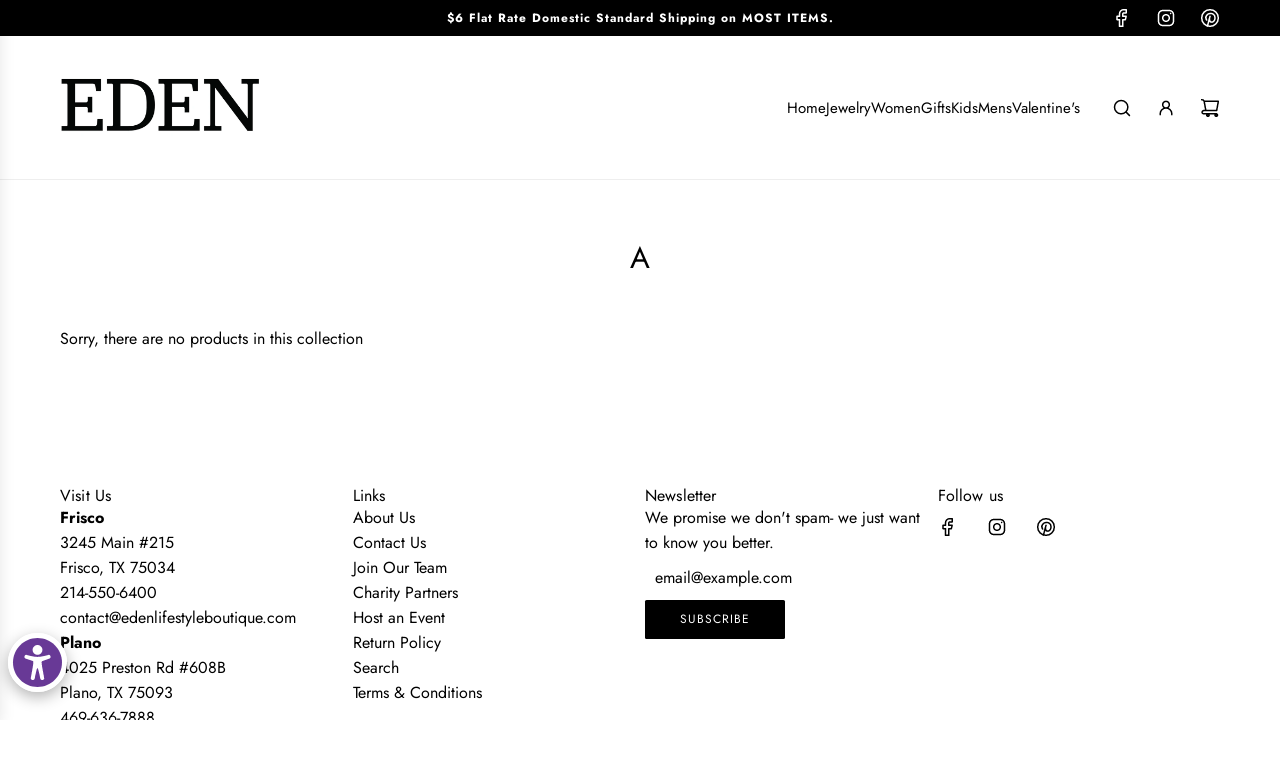

--- FILE ---
content_type: text/html; charset=utf-8
request_url: https://www.edenlifestyleboutique.com/collections/a
body_size: 48689
content:
<!doctype html>
<html class="js" lang="en">
<head>
  
  <!-- Basic page needs ================================================== -->
  <meta charset="utf-8"><meta http-equiv="X-UA-Compatible" content="IE=edge"><link rel="preconnect" href="https://fonts.shopifycdn.com" crossorigin><link href="//www.edenlifestyleboutique.com/cdn/shop/t/22/assets/swiper-bundle.min.css?v=127370101718424465871762899851" rel="stylesheet" type="text/css" media="all" />
  <link href="//www.edenlifestyleboutique.com/cdn/shop/t/22/assets/photoswipe.min.css?v=165459975419098386681762899850" rel="stylesheet" type="text/css" media="all" />
  <link href="//www.edenlifestyleboutique.com/cdn/shop/t/22/assets/theme.min.css?v=128457264536365524961762899851" rel="stylesheet" type="text/css" media="all" />
  <link href="//www.edenlifestyleboutique.com/cdn/shop/t/22/assets/custom.css?v=102493421877365237651762899850" rel="stylesheet" type="text/css" media="all" />

  
    <link rel="shortcut icon" href="//www.edenlifestyleboutique.com/cdn/shop/files/EDEN_block_30577365-530d-423a-b2a3-18d8035ddd8a.jpg?crop=center&height=180&v=1681510049&width=180" type="image/png">
    <link rel="apple-touch-icon" sizes="180x180" href="//www.edenlifestyleboutique.com/cdn/shop/files/EDEN_block_30577365-530d-423a-b2a3-18d8035ddd8a.jpg?crop=center&height=180&v=1681510049&width=180">
    <link rel="apple-touch-icon-precomposed" sizes="180x180" href="//www.edenlifestyleboutique.com/cdn/shop/files/EDEN_block_30577365-530d-423a-b2a3-18d8035ddd8a.jpg?crop=center&height=180&v=1681510049&width=180">
    <link rel="icon" type="image/png" sizes="32x32" href="//www.edenlifestyleboutique.com/cdn/shop/files/EDEN_block_30577365-530d-423a-b2a3-18d8035ddd8a.jpg?crop=center&height=32&v=1681510049&width=32">
    <link rel="icon" type="image/png" sizes="194x194" href="//www.edenlifestyleboutique.com/cdn/shop/files/EDEN_block_30577365-530d-423a-b2a3-18d8035ddd8a.jpg?crop=center&height=194&v=1681510049&width=194">
    <link rel="icon" type="image/png" sizes="192x192" href="//www.edenlifestyleboutique.com/cdn/shop/files/EDEN_block_30577365-530d-423a-b2a3-18d8035ddd8a.jpg?crop=center&height=192&v=1681510049&width=192">
    <link rel="icon" type="image/png" sizes="16x16" href="//www.edenlifestyleboutique.com/cdn/shop/files/EDEN_block_30577365-530d-423a-b2a3-18d8035ddd8a.jpg?crop=center&height=16&v=1681510049&width=16">
  

    <link rel="preload" as="font" href="//www.edenlifestyleboutique.com/cdn/fonts/jost/jost_n4.d47a1b6347ce4a4c9f437608011273009d91f2b7.woff2" type="font/woff2" crossorigin>
    

    <link rel="preload" as="font" href="//www.edenlifestyleboutique.com/cdn/fonts/jost/jost_n4.d47a1b6347ce4a4c9f437608011273009d91f2b7.woff2" type="font/woff2" crossorigin>
    
<!-- Title and description ================================================== -->
  <title>
    A &ndash; Eden Lifestyle
  </title>

  

  <!-- Helpers ================================================== -->
  <!-- /snippets/social-meta-tags.liquid -->


<meta property="og:site_name" content="Eden Lifestyle">
<meta property="og:url" content="https://www.edenlifestyleboutique.com/collections/a">
<meta property="og:title" content="A">
<meta property="og:type" content="product.group">
<meta property="og:description" content="Eden Lifestyle Boutique curates wonderful women's apparel, jewelry and home goods.  Some of our great brands are Mud Pie, Johnny Was, Voluspa, Capri Blu, Crosby by Molly Burch, Zodax,  Withco, Camp Craft Cocktail, Jellycat, KUT From the Cloth, and many more.  You'll love our selection.">

<meta property="og:image" content="http://www.edenlifestyleboutique.com/cdn/shop/files/EDEN_8d1379b9-038f-4506-bac6-e3015de921ea.png?v=1762974659">
<meta property="og:image:alt" content="Eden Lifestyle">
<meta property="og:image:secure_url" content="https://www.edenlifestyleboutique.com/cdn/shop/files/EDEN_8d1379b9-038f-4506-bac6-e3015de921ea.png?v=1762974659">


<meta name="x:card" content="summary_large_image">
<meta name="x:title" content="A">
<meta name="x:description" content="Eden Lifestyle Boutique curates wonderful women's apparel, jewelry and home goods.  Some of our great brands are Mud Pie, Johnny Was, Voluspa, Capri Blu, Crosby by Molly Burch, Zodax,  Withco, Camp Craft Cocktail, Jellycat, KUT From the Cloth, and many more.  You'll love our selection.">

  <link rel="canonical" href="https://www.edenlifestyleboutique.com/collections/a"/>
  <meta name="viewport" content="width=device-width, initial-scale=1, shrink-to-fit=no">
  <meta name="theme-color" content="rgba(0 0 0 / 1.0)">

  <!-- CSS ================================================== -->
  <style>
/*============================================================================
  #Typography
==============================================================================*/






@font-face {
  font-family: Jost;
  font-weight: 400;
  font-style: normal;
  font-display: swap;
  src: url("//www.edenlifestyleboutique.com/cdn/fonts/jost/jost_n4.d47a1b6347ce4a4c9f437608011273009d91f2b7.woff2") format("woff2"),
       url("//www.edenlifestyleboutique.com/cdn/fonts/jost/jost_n4.791c46290e672b3f85c3d1c651ef2efa3819eadd.woff") format("woff");
}

@font-face {
  font-family: Jost;
  font-weight: 400;
  font-style: normal;
  font-display: swap;
  src: url("//www.edenlifestyleboutique.com/cdn/fonts/jost/jost_n4.d47a1b6347ce4a4c9f437608011273009d91f2b7.woff2") format("woff2"),
       url("//www.edenlifestyleboutique.com/cdn/fonts/jost/jost_n4.791c46290e672b3f85c3d1c651ef2efa3819eadd.woff") format("woff");
}


  @font-face {
  font-family: Jost;
  font-weight: 700;
  font-style: normal;
  font-display: swap;
  src: url("//www.edenlifestyleboutique.com/cdn/fonts/jost/jost_n7.921dc18c13fa0b0c94c5e2517ffe06139c3615a3.woff2") format("woff2"),
       url("//www.edenlifestyleboutique.com/cdn/fonts/jost/jost_n7.cbfc16c98c1e195f46c536e775e4e959c5f2f22b.woff") format("woff");
}




  @font-face {
  font-family: Jost;
  font-weight: 700;
  font-style: normal;
  font-display: swap;
  src: url("//www.edenlifestyleboutique.com/cdn/fonts/jost/jost_n7.921dc18c13fa0b0c94c5e2517ffe06139c3615a3.woff2") format("woff2"),
       url("//www.edenlifestyleboutique.com/cdn/fonts/jost/jost_n7.cbfc16c98c1e195f46c536e775e4e959c5f2f22b.woff") format("woff");
}




  @font-face {
  font-family: Jost;
  font-weight: 400;
  font-style: italic;
  font-display: swap;
  src: url("//www.edenlifestyleboutique.com/cdn/fonts/jost/jost_i4.b690098389649750ada222b9763d55796c5283a5.woff2") format("woff2"),
       url("//www.edenlifestyleboutique.com/cdn/fonts/jost/jost_i4.fd766415a47e50b9e391ae7ec04e2ae25e7e28b0.woff") format("woff");
}




  @font-face {
  font-family: Jost;
  font-weight: 700;
  font-style: italic;
  font-display: swap;
  src: url("//www.edenlifestyleboutique.com/cdn/fonts/jost/jost_i7.d8201b854e41e19d7ed9b1a31fe4fe71deea6d3f.woff2") format("woff2"),
       url("//www.edenlifestyleboutique.com/cdn/fonts/jost/jost_i7.eae515c34e26b6c853efddc3fc0c552e0de63757.woff") format("woff");
}









/*============================================================================
  #General Variables
==============================================================================*/

:root {

  --font-weight-normal: 400;
  --font-weight-bold: 700;
  --font-weight-header-bold: 700;

  --header-font-stack: Jost, sans-serif;
  --header-font-weight: 400;
  --header-font-style: normal;
  --header-text-size: 24;
  --header-text-size-px: 24px;
  --header-mobile-text-size-px: 22px;

  --header-font-case: normal;
  --header-font-size: 15;
  --header-font-size-px: 15px;

  --heading-spacing: 0.01em;
  --heading-line-height: 1.2;
  --heading-font-case: normal;
  --heading-font-stack: FontDrop;

  --body-font-stack: Jost, sans-serif;
  --body-font-weight: 400;
  --body-font-style: normal;

  --button-font-stack: Jost, sans-serif;
  --button-font-weight: 400;
  --button-font-style: normal;

  --label-font-stack: Jost, sans-serif;
  --label-font-weight: 400;
  --label-font-style: normal;
  --label-font-case: uppercase;
  --label-spacing: 0px;

  --navigation-font-stack: Jost, sans-serif;
  --navigation-font-weight: 400;
  --navigation-font-style: normal;
  --navigation-font-letter-spacing: 0px;

  --base-font-size-int: 16;
  --base-font-size: 16px;

  --body-font-size-12-to-em: 0.75em;
  --body-font-size-16-to-em: 1.0em;
  --body-font-size-22-to-em: 1.38em;
  --body-font-size-28-to-em: 1.75em;
  --body-font-size-36-to-em: 2.25em;

  /* Heading Sizes */

  
  --h1-size: 30px;
  --h2-size: 24px;
  --h3-size: 21px;
  --h4-size: 18px;
  --h5-size: 16px;
  --h6-size: 16px;

  --sale-badge-color: rgba(151 73 73 / 1.0);
  --sold-out-badge-color: rgba(0 0 0 / 1.0);
  --custom-badge-color: rgba(0 0 0 / 1.0);
  --preorder-badge-color: rgba(0 0 0 / 1.0);
  --countdown-badge-color: rgba(0 0 0 / 1.0);
  --badge-font-color: rgba(255 255 255 / 1.0);

  --primary-btn-text-color: rgba(255 255 255 / 1.0);
  --primary-btn-text-color-opacity50: color-mix(in srgb, var(--primary-btn-text-color), transparent 50%);
  --primary-btn-bg-color: rgba(0 0 0 / 1.0);
  --primary-btn-bg-color-opacity50: color-mix(in srgb, var(--primary-btn-bg-color), transparent 50%);

  --button-text-case: uppercase;
  --button-font-size: 12;
  --button-font-size-px: 12px;
  --button-text-spacing-px: 1px;

  
    --text-line-clamp: none;
  

  
    --alt-btn-border-radius: 0.1rem;
    

  --text-color: rgba(0 0 0 / 1.0);
  --text-color-transparent05: color-mix(in srgb, var(--text-color), transparent 95%);
  --text-color-transparent10: color-mix(in srgb, var(--text-color), transparent 90%);
  --text-color-transparent15: color-mix(in srgb, var(--text-color), transparent 85%);
  --text-color-transparent25: color-mix(in srgb, var(--text-color), transparent 75%);
  --text-color-transparent30: color-mix(in srgb, var(--text-color), transparent 70%);
  --text-color-transparent40: color-mix(in srgb, var(--text-color), transparent 60%);
  --text-color-transparent50: color-mix(in srgb, var(--text-color), transparent 50%);
  --text-color-transparent5: color-mix(in srgb, var(--text-color), transparent 50%);
  --text-color-transparent6: color-mix(in srgb, var(--text-color), transparent 40%);
  --text-color-transparent7: color-mix(in srgb, var(--text-color), transparent 30%);
  --text-color-transparent8: color-mix(in srgb, var(--text-color), transparent 20%);

  
    --heading-xl-font-size: 24px;
    --heading-l-font-size: 22px;
    --subheading-font-size: 16px;
  

  
    --small-body-font-size: 14px;
  

  --link-color: rgba(0 0 0 / 1.0);
  --on-sale-color: rgba(159 17 17 / 1.0);

  --body-color: rgba(255 255 255 / 1.0);
  --body-color-darken10: #e6e6e6;
  --body-color-transparent00: color-mix(in srgb, var(--body-color), transparent 100%);
  --body-color-transparent40: color-mix(in srgb, var(--body-color), transparent 60%);
  --body-color-transparent50: color-mix(in srgb, var(--body-color), transparent 50%);
  --body-color-transparent90: color-mix(in srgb, var(--body-color), transparent 10%);

  --body-overlay-color: color-mix(in srgb, var(--body-color-darken10), transparent 30%);

  --body-secondary-color: rgba(239 239 239 / 1.0);
  --body-secondary-color-transparent00: color-mix(in srgb, var(--body-secondary-color), transparent 100%);
  --body-secondary-color-darken05: color-mix(in srgb, var(--body-secondary-color), transparent 95%);

  --color-primary-background: #ffffff;
  --color-primary-background-rgb: 255, 255, 255;
  --color-secondary-background: rgba(239 239 239 / 1.0);

  --border-color: rgba(0, 0, 0, 0.25);
  --link-border-color: color-mix(in srgb, var(--link-color), transparent 50%);
  --border-color-darken10: #000000;
  --view-in-space-button-background: #f2f2f2;

  --header-color: rgba(255 255 255 / 1.0);
  --header-color-darken5-filter: #f2f2f2;
  --header-color-darken5: color-mix(in srgb, var(--header-color-darken5-filter), transparent 0%);

  --header-border-color: rgba(238 238 238 / 1.0);

  --announcement-text-size: 12px;
  --announcement-text-spacing: 1px;

  --logo-font-size: 18px;

  --overlay-header-text-color: rgba(255 255 255 / 1.0);
  --nav-text-color: rgba(0 0 0 / 1.0);
  --nav-text-color-transparent5: color-mix(in srgb, var(--nav-text-color), transparent 95%);
  --nav-text-color-transparent10: color-mix(in srgb, var(--nav-text-color), transparent 90%);
  --nav-text-color-transparent30: color-mix(in srgb, var(--nav-text-color), transparent 70%);
  --nav-text-color-transparent50: color-mix(in srgb, var(--nav-text-color), transparent 50%);

  --nav-text-hover: rgba(191 191 191 / 1.0);

  --color-scheme-light-background: rgba(255 255 255 / 1.0);
  --color-scheme-light-background-transparent40: color-mix(in srgb, var(--color-scheme-light-background), transparent 60%);
  --color-scheme-light-background-transparent50: color-mix(in srgb, var(--color-scheme-light-background), transparent 50%);
  --color-scheme-light-background-rgb: 255, 255, 255;

  --color-scheme-light-text: rgba(0 0 0 / 1.0);
  --color-scheme-light-text-transparent10: color-mix(in srgb, var(--color-scheme-light-text), transparent 90%);
  --color-scheme-light-text-transparent25: color-mix(in srgb, var(--color-scheme-light-text), transparent 75%);
  --color-scheme-light-text-transparent40: color-mix(in srgb, var(--color-scheme-light-text), transparent 60%);
  --color-scheme-light-text-transparent50: color-mix(in srgb, var(--color-scheme-light-text), transparent 50%);
  --color-scheme-light-text-transparent60: color-mix(in srgb, var(--color-scheme-light-text), transparent 40%);
  --color-scheme-light-text-transparent80: color-mix(in srgb, var(--color-scheme-light-text), transparent 20%);

  --color-scheme-feature-background: rgba(255 255 255 / 1.0);
  --color-scheme-feature-background-transparent40: color-mix(in srgb, var(--color-scheme-feature-background), transparent 60%);
  --color-scheme-feature-background-transparent50: color-mix(in srgb, var(--color-scheme-feature-background), transparent 50%);
  --color-scheme-feature-background-rgb: 255, 255, 255;

  --color-scheme-feature-text: rgba(0 0 0 / 1.0);
  --color-scheme-feature-text-transparent10: color-mix(in srgb, var(--color-scheme-feature-text), transparent 90%);
  --color-scheme-feature-text-transparent25: color-mix(in srgb, var(--color-scheme-feature-text), transparent 75%);
  --color-scheme-feature-text-transparent40: color-mix(in srgb, var(--color-scheme-feature-text), transparent 60%);
  --color-scheme-feature-text-transparent50: color-mix(in srgb, var(--color-scheme-feature-text), transparent 50%);
  --color-scheme-feature-text-transparent60: color-mix(in srgb, var(--color-scheme-feature-text), transparent 40%);
  --color-scheme-feature-text-transparent80: color-mix(in srgb, var(--color-scheme-feature-text), transparent 20%);

  --homepage-sections-accent-secondary-color-transparent60: color-mix(in srgb, var(--color-scheme-feature-text), transparent 40%);

  --color-scheme-dark-background: rgba(255 255 255 / 1.0);
  --color-scheme-dark-background-transparent40: color-mix(in srgb, var(--color-scheme-dark-background), transparent 60%);
  --color-scheme-dark-background-transparent50: color-mix(in srgb, var(--color-scheme-dark-background), transparent 50%);
  --color-scheme-dark-background-rgb: 255, 255, 255;

  --color-scheme-dark-text: rgba(0 0 0 / 1.0);
  --color-scheme-dark-text-transparent10: color-mix(in srgb, var(--color-scheme-dark-text), transparent 90%);
  --color-scheme-dark-text-transparent25: color-mix(in srgb, var(--color-scheme-dark-text), transparent 75%);
  --color-scheme-dark-text-transparent40: color-mix(in srgb, var(--color-scheme-dark-text), transparent 60%);
  --color-scheme-dark-text-transparent50: color-mix(in srgb, var(--color-scheme-dark-text), transparent 50%);
  --color-scheme-dark-text-transparent60: color-mix(in srgb, var(--color-scheme-dark-text), transparent 40%);
  --color-scheme-dark-text-transparent80: color-mix(in srgb, var(--color-scheme-dark-text), transparent 20%);

  --filter-bg-color: rgba(0, 0, 0, 0.1);

  --menu-drawer-color: rgba(255 255 255 / 1.0);
  --menu-drawer-text-color: rgba(0 0 0 / 1.0);
  --menu-drawer-text-color-transparent10: color-mix(in srgb, var(--menu-drawer-text-color), transparent 90%);
  --menu-drawer-text-color-transparent30: color-mix(in srgb, var(--menu-drawer-text-color), transparent 70%);
  --menu-drawer-border-color: color-mix(in srgb, var(--menu-drawer-text-color), transparent 75%);
  --menu-drawer-text-hover-color: rgba(159 159 159 / 1.0);

  --cart-drawer-color: rgba(255 255 255 / 1.0);
  --cart-drawer-color-transparent50: color-mix(in srgb, var(--cart-drawer-color), transparent 50%);
  --cart-drawer-text-color: rgba(0 0 0 / 1.0);
  --cart-drawer-text-color-transparent10: color-mix(in srgb, var(--cart-drawer-text-color), transparent 90%);
  --cart-drawer-text-color-transparent25: color-mix(in srgb, var(--cart-drawer-text-color), transparent 75%);
  --cart-drawer-text-color-transparent40: color-mix(in srgb, var(--cart-drawer-text-color), transparent 60%);
  --cart-drawer-text-color-transparent50: color-mix(in srgb, var(--cart-drawer-text-color), transparent 50%);
  --cart-drawer-text-color-transparent70: color-mix(in srgb, var(--cart-drawer-text-color), transparent 30%);
  --cart-drawer-border-color: color-mix(in srgb, var(--cart-drawer-text-color), transparent 75%);

  --success-color: #28a745;
  --error-color: #DC3545;
  --warning-color: #EB9247;

  /* Shop Pay Installments variables */
  --color-body: rgba(239 239 239 / 1.0);
  --color-bg: rgba(239 239 239 / 1.0);

  /* Checkbox */
  --checkbox-size: 16px;
  --inline-icon-size: 16px;
  --line-height-base: 1.6;

  /* Grid spacing */
  --grid-spacing: 10px;
  
    --grid-spacing-tight: 10px;
    --grid-spacing-loose: 10px;
  

  /* Border radius */
  --block-border-radius: 0;
  --input-border-radius: 0;
  --thumbnail-border-radius: 0;
  --badge-border-radius: 0;
  
    --block-border-radius: 0.2rem;
    --input-border-radius: 0.1rem;
    --thumbnail-border-radius: 0.1rem;
    --badge-border-radius: 0.1rem;
    --swatch-border-radius: 0.04rem;
  

  --swatch-border-radius: 0;
  
    --swatch-border-radius: 50%;
  
}
</style>

  <style data-shopify>
    *,
    *::before,
    *::after {
      box-sizing: inherit;
    }

    html {
      box-sizing: border-box;
      background-color: var(--body-color);
      height: 100%;
      margin: 0;
    }

    body {
      background-color: var(--body-color);
      min-height: 100%;
      margin: 0;
      display: grid;
      grid-template-rows: auto auto 1fr auto;
      grid-template-columns: 100%;
      overflow-x: hidden;
    }

    .sr-only {
      position: absolute;
      width: 1px;
      height: 1px;
      padding: 0;
      margin: -1px;
      overflow: hidden;
      clip: rect(0, 0, 0, 0);
      border: 0;
    }

    .sr-only-focusable:active, .sr-only-focusable:focus {
      position: static;
      width: auto;
      height: auto;
      margin: 0;
      overflow: visible;
      clip: auto;
    }
  </style>

  <!-- Header hook for plugins ================================================== -->
  <script>window.performance && window.performance.mark && window.performance.mark('shopify.content_for_header.start');</script><meta name="google-site-verification" content="9vRStMZ3Hf9BCGTG7WID25qrfMj_176pdvDrl9Ubpek">
<meta name="google-site-verification" content="hD31rTcVuZW8Hx557SAs1VKf4btqDguQJG-Zy3fM0SI">
<meta name="google-site-verification" content="BDvwTsuZAPprY4pDYjX2DIU6jXAf8g1zxGRjYVArMiQ">
<meta name="google-site-verification" content="UED1cdszEizkzTcl3dMNf19MOrPF8IwFZ_ZKP6QvT8A">
<meta id="shopify-digital-wallet" name="shopify-digital-wallet" content="/22225303/digital_wallets/dialog">
<meta name="shopify-checkout-api-token" content="4a499a578c006697bd5ca242048fb5f2">
<meta id="in-context-paypal-metadata" data-shop-id="22225303" data-venmo-supported="true" data-environment="production" data-locale="en_US" data-paypal-v4="true" data-currency="USD">
<link rel="alternate" type="application/atom+xml" title="Feed" href="/collections/a.atom" />
<link rel="alternate" type="application/json+oembed" href="https://www.edenlifestyleboutique.com/collections/a.oembed">
<script async="async" src="/checkouts/internal/preloads.js?locale=en-US"></script>
<link rel="preconnect" href="https://shop.app" crossorigin="anonymous">
<script async="async" src="https://shop.app/checkouts/internal/preloads.js?locale=en-US&shop_id=22225303" crossorigin="anonymous"></script>
<script id="apple-pay-shop-capabilities" type="application/json">{"shopId":22225303,"countryCode":"US","currencyCode":"USD","merchantCapabilities":["supports3DS"],"merchantId":"gid:\/\/shopify\/Shop\/22225303","merchantName":"Eden Lifestyle","requiredBillingContactFields":["postalAddress","email","phone"],"requiredShippingContactFields":["postalAddress","email","phone"],"shippingType":"shipping","supportedNetworks":["visa","masterCard","amex","discover","elo","jcb"],"total":{"type":"pending","label":"Eden Lifestyle","amount":"1.00"},"shopifyPaymentsEnabled":true,"supportsSubscriptions":true}</script>
<script id="shopify-features" type="application/json">{"accessToken":"4a499a578c006697bd5ca242048fb5f2","betas":["rich-media-storefront-analytics"],"domain":"www.edenlifestyleboutique.com","predictiveSearch":true,"shopId":22225303,"locale":"en"}</script>
<script>var Shopify = Shopify || {};
Shopify.shop = "cutiepatootiekids.myshopify.com";
Shopify.locale = "en";
Shopify.currency = {"active":"USD","rate":"1.0"};
Shopify.country = "US";
Shopify.theme = {"name":"Flow","id":141181845619,"schema_name":"Flow","schema_version":"41.1.1","theme_store_id":801,"role":"main"};
Shopify.theme.handle = "null";
Shopify.theme.style = {"id":null,"handle":null};
Shopify.cdnHost = "www.edenlifestyleboutique.com/cdn";
Shopify.routes = Shopify.routes || {};
Shopify.routes.root = "/";</script>
<script type="module">!function(o){(o.Shopify=o.Shopify||{}).modules=!0}(window);</script>
<script>!function(o){function n(){var o=[];function n(){o.push(Array.prototype.slice.apply(arguments))}return n.q=o,n}var t=o.Shopify=o.Shopify||{};t.loadFeatures=n(),t.autoloadFeatures=n()}(window);</script>
<script>
  window.ShopifyPay = window.ShopifyPay || {};
  window.ShopifyPay.apiHost = "shop.app\/pay";
  window.ShopifyPay.redirectState = null;
</script>
<script id="shop-js-analytics" type="application/json">{"pageType":"collection"}</script>
<script defer="defer" async type="module" src="//www.edenlifestyleboutique.com/cdn/shopifycloud/shop-js/modules/v2/client.init-shop-cart-sync_C5BV16lS.en.esm.js"></script>
<script defer="defer" async type="module" src="//www.edenlifestyleboutique.com/cdn/shopifycloud/shop-js/modules/v2/chunk.common_CygWptCX.esm.js"></script>
<script type="module">
  await import("//www.edenlifestyleboutique.com/cdn/shopifycloud/shop-js/modules/v2/client.init-shop-cart-sync_C5BV16lS.en.esm.js");
await import("//www.edenlifestyleboutique.com/cdn/shopifycloud/shop-js/modules/v2/chunk.common_CygWptCX.esm.js");

  window.Shopify.SignInWithShop?.initShopCartSync?.({"fedCMEnabled":true,"windoidEnabled":true});

</script>
<script>
  window.Shopify = window.Shopify || {};
  if (!window.Shopify.featureAssets) window.Shopify.featureAssets = {};
  window.Shopify.featureAssets['shop-js'] = {"shop-cart-sync":["modules/v2/client.shop-cart-sync_ZFArdW7E.en.esm.js","modules/v2/chunk.common_CygWptCX.esm.js"],"init-fed-cm":["modules/v2/client.init-fed-cm_CmiC4vf6.en.esm.js","modules/v2/chunk.common_CygWptCX.esm.js"],"shop-button":["modules/v2/client.shop-button_tlx5R9nI.en.esm.js","modules/v2/chunk.common_CygWptCX.esm.js"],"shop-cash-offers":["modules/v2/client.shop-cash-offers_DOA2yAJr.en.esm.js","modules/v2/chunk.common_CygWptCX.esm.js","modules/v2/chunk.modal_D71HUcav.esm.js"],"init-windoid":["modules/v2/client.init-windoid_sURxWdc1.en.esm.js","modules/v2/chunk.common_CygWptCX.esm.js"],"shop-toast-manager":["modules/v2/client.shop-toast-manager_ClPi3nE9.en.esm.js","modules/v2/chunk.common_CygWptCX.esm.js"],"init-shop-email-lookup-coordinator":["modules/v2/client.init-shop-email-lookup-coordinator_B8hsDcYM.en.esm.js","modules/v2/chunk.common_CygWptCX.esm.js"],"init-shop-cart-sync":["modules/v2/client.init-shop-cart-sync_C5BV16lS.en.esm.js","modules/v2/chunk.common_CygWptCX.esm.js"],"avatar":["modules/v2/client.avatar_BTnouDA3.en.esm.js"],"pay-button":["modules/v2/client.pay-button_FdsNuTd3.en.esm.js","modules/v2/chunk.common_CygWptCX.esm.js"],"init-customer-accounts":["modules/v2/client.init-customer-accounts_DxDtT_ad.en.esm.js","modules/v2/client.shop-login-button_C5VAVYt1.en.esm.js","modules/v2/chunk.common_CygWptCX.esm.js","modules/v2/chunk.modal_D71HUcav.esm.js"],"init-shop-for-new-customer-accounts":["modules/v2/client.init-shop-for-new-customer-accounts_ChsxoAhi.en.esm.js","modules/v2/client.shop-login-button_C5VAVYt1.en.esm.js","modules/v2/chunk.common_CygWptCX.esm.js","modules/v2/chunk.modal_D71HUcav.esm.js"],"shop-login-button":["modules/v2/client.shop-login-button_C5VAVYt1.en.esm.js","modules/v2/chunk.common_CygWptCX.esm.js","modules/v2/chunk.modal_D71HUcav.esm.js"],"init-customer-accounts-sign-up":["modules/v2/client.init-customer-accounts-sign-up_CPSyQ0Tj.en.esm.js","modules/v2/client.shop-login-button_C5VAVYt1.en.esm.js","modules/v2/chunk.common_CygWptCX.esm.js","modules/v2/chunk.modal_D71HUcav.esm.js"],"shop-follow-button":["modules/v2/client.shop-follow-button_Cva4Ekp9.en.esm.js","modules/v2/chunk.common_CygWptCX.esm.js","modules/v2/chunk.modal_D71HUcav.esm.js"],"checkout-modal":["modules/v2/client.checkout-modal_BPM8l0SH.en.esm.js","modules/v2/chunk.common_CygWptCX.esm.js","modules/v2/chunk.modal_D71HUcav.esm.js"],"lead-capture":["modules/v2/client.lead-capture_Bi8yE_yS.en.esm.js","modules/v2/chunk.common_CygWptCX.esm.js","modules/v2/chunk.modal_D71HUcav.esm.js"],"shop-login":["modules/v2/client.shop-login_D6lNrXab.en.esm.js","modules/v2/chunk.common_CygWptCX.esm.js","modules/v2/chunk.modal_D71HUcav.esm.js"],"payment-terms":["modules/v2/client.payment-terms_CZxnsJam.en.esm.js","modules/v2/chunk.common_CygWptCX.esm.js","modules/v2/chunk.modal_D71HUcav.esm.js"]};
</script>
<script>(function() {
  var isLoaded = false;
  function asyncLoad() {
    if (isLoaded) return;
    isLoaded = true;
    var urls = ["https:\/\/chimpstatic.com\/mcjs-connected\/js\/users\/b2a1ca62d7d6861d1abf8e1f2\/57dd03400319ea56d779b34a6.js?shop=cutiepatootiekids.myshopify.com","https:\/\/cdn.shopify.com\/s\/files\/1\/2222\/5303\/t\/20\/assets\/90ckRmYH5aV69Wu3.js?v=1669213572\u0026shopId=9442\u0026shop=cutiepatootiekids.myshopify.com","https:\/\/storage.nfcube.com\/instafeed-b8b401815fa420ac2fef507e1c2ad0bd.js?shop=cutiepatootiekids.myshopify.com"];
    for (var i = 0; i < urls.length; i++) {
      var s = document.createElement('script');
      s.type = 'text/javascript';
      s.async = true;
      s.src = urls[i];
      var x = document.getElementsByTagName('script')[0];
      x.parentNode.insertBefore(s, x);
    }
  };
  if(window.attachEvent) {
    window.attachEvent('onload', asyncLoad);
  } else {
    window.addEventListener('load', asyncLoad, false);
  }
})();</script>
<script id="__st">var __st={"a":22225303,"offset":-21600,"reqid":"d66a1c27-fdb1-4324-9cf1-4d65b6dc9a61-1768750067","pageurl":"www.edenlifestyleboutique.com\/collections\/a","u":"920b7238ca72","p":"collection","rtyp":"collection","rid":137614557299};</script>
<script>window.ShopifyPaypalV4VisibilityTracking = true;</script>
<script id="captcha-bootstrap">!function(){'use strict';const t='contact',e='account',n='new_comment',o=[[t,t],['blogs',n],['comments',n],[t,'customer']],c=[[e,'customer_login'],[e,'guest_login'],[e,'recover_customer_password'],[e,'create_customer']],r=t=>t.map((([t,e])=>`form[action*='/${t}']:not([data-nocaptcha='true']) input[name='form_type'][value='${e}']`)).join(','),a=t=>()=>t?[...document.querySelectorAll(t)].map((t=>t.form)):[];function s(){const t=[...o],e=r(t);return a(e)}const i='password',u='form_key',d=['recaptcha-v3-token','g-recaptcha-response','h-captcha-response',i],f=()=>{try{return window.sessionStorage}catch{return}},m='__shopify_v',_=t=>t.elements[u];function p(t,e,n=!1){try{const o=window.sessionStorage,c=JSON.parse(o.getItem(e)),{data:r}=function(t){const{data:e,action:n}=t;return t[m]||n?{data:e,action:n}:{data:t,action:n}}(c);for(const[e,n]of Object.entries(r))t.elements[e]&&(t.elements[e].value=n);n&&o.removeItem(e)}catch(o){console.error('form repopulation failed',{error:o})}}const l='form_type',E='cptcha';function T(t){t.dataset[E]=!0}const w=window,h=w.document,L='Shopify',v='ce_forms',y='captcha';let A=!1;((t,e)=>{const n=(g='f06e6c50-85a8-45c8-87d0-21a2b65856fe',I='https://cdn.shopify.com/shopifycloud/storefront-forms-hcaptcha/ce_storefront_forms_captcha_hcaptcha.v1.5.2.iife.js',D={infoText:'Protected by hCaptcha',privacyText:'Privacy',termsText:'Terms'},(t,e,n)=>{const o=w[L][v],c=o.bindForm;if(c)return c(t,g,e,D).then(n);var r;o.q.push([[t,g,e,D],n]),r=I,A||(h.body.append(Object.assign(h.createElement('script'),{id:'captcha-provider',async:!0,src:r})),A=!0)});var g,I,D;w[L]=w[L]||{},w[L][v]=w[L][v]||{},w[L][v].q=[],w[L][y]=w[L][y]||{},w[L][y].protect=function(t,e){n(t,void 0,e),T(t)},Object.freeze(w[L][y]),function(t,e,n,w,h,L){const[v,y,A,g]=function(t,e,n){const i=e?o:[],u=t?c:[],d=[...i,...u],f=r(d),m=r(i),_=r(d.filter((([t,e])=>n.includes(e))));return[a(f),a(m),a(_),s()]}(w,h,L),I=t=>{const e=t.target;return e instanceof HTMLFormElement?e:e&&e.form},D=t=>v().includes(t);t.addEventListener('submit',(t=>{const e=I(t);if(!e)return;const n=D(e)&&!e.dataset.hcaptchaBound&&!e.dataset.recaptchaBound,o=_(e),c=g().includes(e)&&(!o||!o.value);(n||c)&&t.preventDefault(),c&&!n&&(function(t){try{if(!f())return;!function(t){const e=f();if(!e)return;const n=_(t);if(!n)return;const o=n.value;o&&e.removeItem(o)}(t);const e=Array.from(Array(32),(()=>Math.random().toString(36)[2])).join('');!function(t,e){_(t)||t.append(Object.assign(document.createElement('input'),{type:'hidden',name:u})),t.elements[u].value=e}(t,e),function(t,e){const n=f();if(!n)return;const o=[...t.querySelectorAll(`input[type='${i}']`)].map((({name:t})=>t)),c=[...d,...o],r={};for(const[a,s]of new FormData(t).entries())c.includes(a)||(r[a]=s);n.setItem(e,JSON.stringify({[m]:1,action:t.action,data:r}))}(t,e)}catch(e){console.error('failed to persist form',e)}}(e),e.submit())}));const S=(t,e)=>{t&&!t.dataset[E]&&(n(t,e.some((e=>e===t))),T(t))};for(const o of['focusin','change'])t.addEventListener(o,(t=>{const e=I(t);D(e)&&S(e,y())}));const B=e.get('form_key'),M=e.get(l),P=B&&M;t.addEventListener('DOMContentLoaded',(()=>{const t=y();if(P)for(const e of t)e.elements[l].value===M&&p(e,B);[...new Set([...A(),...v().filter((t=>'true'===t.dataset.shopifyCaptcha))])].forEach((e=>S(e,t)))}))}(h,new URLSearchParams(w.location.search),n,t,e,['guest_login'])})(!0,!0)}();</script>
<script integrity="sha256-4kQ18oKyAcykRKYeNunJcIwy7WH5gtpwJnB7kiuLZ1E=" data-source-attribution="shopify.loadfeatures" defer="defer" src="//www.edenlifestyleboutique.com/cdn/shopifycloud/storefront/assets/storefront/load_feature-a0a9edcb.js" crossorigin="anonymous"></script>
<script crossorigin="anonymous" defer="defer" src="//www.edenlifestyleboutique.com/cdn/shopifycloud/storefront/assets/shopify_pay/storefront-65b4c6d7.js?v=20250812"></script>
<script data-source-attribution="shopify.dynamic_checkout.dynamic.init">var Shopify=Shopify||{};Shopify.PaymentButton=Shopify.PaymentButton||{isStorefrontPortableWallets:!0,init:function(){window.Shopify.PaymentButton.init=function(){};var t=document.createElement("script");t.src="https://www.edenlifestyleboutique.com/cdn/shopifycloud/portable-wallets/latest/portable-wallets.en.js",t.type="module",document.head.appendChild(t)}};
</script>
<script data-source-attribution="shopify.dynamic_checkout.buyer_consent">
  function portableWalletsHideBuyerConsent(e){var t=document.getElementById("shopify-buyer-consent"),n=document.getElementById("shopify-subscription-policy-button");t&&n&&(t.classList.add("hidden"),t.setAttribute("aria-hidden","true"),n.removeEventListener("click",e))}function portableWalletsShowBuyerConsent(e){var t=document.getElementById("shopify-buyer-consent"),n=document.getElementById("shopify-subscription-policy-button");t&&n&&(t.classList.remove("hidden"),t.removeAttribute("aria-hidden"),n.addEventListener("click",e))}window.Shopify?.PaymentButton&&(window.Shopify.PaymentButton.hideBuyerConsent=portableWalletsHideBuyerConsent,window.Shopify.PaymentButton.showBuyerConsent=portableWalletsShowBuyerConsent);
</script>
<script data-source-attribution="shopify.dynamic_checkout.cart.bootstrap">document.addEventListener("DOMContentLoaded",(function(){function t(){return document.querySelector("shopify-accelerated-checkout-cart, shopify-accelerated-checkout")}if(t())Shopify.PaymentButton.init();else{new MutationObserver((function(e,n){t()&&(Shopify.PaymentButton.init(),n.disconnect())})).observe(document.body,{childList:!0,subtree:!0})}}));
</script>
<link id="shopify-accelerated-checkout-styles" rel="stylesheet" media="screen" href="https://www.edenlifestyleboutique.com/cdn/shopifycloud/portable-wallets/latest/accelerated-checkout-backwards-compat.css" crossorigin="anonymous">
<style id="shopify-accelerated-checkout-cart">
        #shopify-buyer-consent {
  margin-top: 1em;
  display: inline-block;
  width: 100%;
}

#shopify-buyer-consent.hidden {
  display: none;
}

#shopify-subscription-policy-button {
  background: none;
  border: none;
  padding: 0;
  text-decoration: underline;
  font-size: inherit;
  cursor: pointer;
}

#shopify-subscription-policy-button::before {
  box-shadow: none;
}

      </style>

<script>window.performance && window.performance.mark && window.performance.mark('shopify.content_for_header.end');</script>

  <script defer src="//www.edenlifestyleboutique.com/cdn/shop/t/22/assets/eventBus.js?v=100401504747444416941762899850"></script>

  <script type="text/javascript">
		window.wetheme = {
			name: 'Flow',
			webcomponentRegistry: {
        registry: {},
				checkScriptLoaded: function(key) {
					return window.wetheme.webcomponentRegistry.registry[key] ? true : false
				},
        register: function(registration) {
            if(!window.wetheme.webcomponentRegistry.checkScriptLoaded(registration.key)) {
              window.wetheme.webcomponentRegistry.registry[registration.key] = registration
            }
        }
      }
    };
	</script>

  

  
  <!-- Google tag (gtag.js) -->
<script async src="https://www.googletagmanager.com/gtag/js?id=AW-810472457">
</script>
<script>
  window.dataLayer = window.dataLayer || [];
  function gtag(){dataLayer.push(arguments);}
  gtag('js', new Date());

  gtag('config', 'AW-810472457');
</script>
<!-- BEGIN app block: shopify://apps/pagefly-page-builder/blocks/app-embed/83e179f7-59a0-4589-8c66-c0dddf959200 -->

<!-- BEGIN app snippet: pagefly-cro-ab-testing-main -->







<script>
  ;(function () {
    const url = new URL(window.location)
    const viewParam = url.searchParams.get('view')
    if (viewParam && viewParam.includes('variant-pf-')) {
      url.searchParams.set('pf_v', viewParam)
      url.searchParams.delete('view')
      window.history.replaceState({}, '', url)
    }
  })()
</script>



<script type='module'>
  
  window.PAGEFLY_CRO = window.PAGEFLY_CRO || {}

  window.PAGEFLY_CRO['data_debug'] = {
    original_template_suffix: "all_collections",
    allow_ab_test: false,
    ab_test_start_time: 0,
    ab_test_end_time: 0,
    today_date_time: 1768750067000,
  }
  window.PAGEFLY_CRO['GA4'] = { enabled: false}
</script>

<!-- END app snippet -->








  <script src='https://cdn.shopify.com/extensions/019bb4f9-aed6-78a3-be91-e9d44663e6bf/pagefly-page-builder-215/assets/pagefly-helper.js' defer='defer'></script>

  <script src='https://cdn.shopify.com/extensions/019bb4f9-aed6-78a3-be91-e9d44663e6bf/pagefly-page-builder-215/assets/pagefly-general-helper.js' defer='defer'></script>

  <script src='https://cdn.shopify.com/extensions/019bb4f9-aed6-78a3-be91-e9d44663e6bf/pagefly-page-builder-215/assets/pagefly-snap-slider.js' defer='defer'></script>

  <script src='https://cdn.shopify.com/extensions/019bb4f9-aed6-78a3-be91-e9d44663e6bf/pagefly-page-builder-215/assets/pagefly-slideshow-v3.js' defer='defer'></script>

  <script src='https://cdn.shopify.com/extensions/019bb4f9-aed6-78a3-be91-e9d44663e6bf/pagefly-page-builder-215/assets/pagefly-slideshow-v4.js' defer='defer'></script>

  <script src='https://cdn.shopify.com/extensions/019bb4f9-aed6-78a3-be91-e9d44663e6bf/pagefly-page-builder-215/assets/pagefly-glider.js' defer='defer'></script>

  <script src='https://cdn.shopify.com/extensions/019bb4f9-aed6-78a3-be91-e9d44663e6bf/pagefly-page-builder-215/assets/pagefly-slideshow-v1-v2.js' defer='defer'></script>

  <script src='https://cdn.shopify.com/extensions/019bb4f9-aed6-78a3-be91-e9d44663e6bf/pagefly-page-builder-215/assets/pagefly-product-media.js' defer='defer'></script>

  <script src='https://cdn.shopify.com/extensions/019bb4f9-aed6-78a3-be91-e9d44663e6bf/pagefly-page-builder-215/assets/pagefly-product.js' defer='defer'></script>


<script id='pagefly-helper-data' type='application/json'>
  {
    "page_optimization": {
      "assets_prefetching": false
    },
    "elements_asset_mapper": {
      "Accordion": "https://cdn.shopify.com/extensions/019bb4f9-aed6-78a3-be91-e9d44663e6bf/pagefly-page-builder-215/assets/pagefly-accordion.js",
      "Accordion3": "https://cdn.shopify.com/extensions/019bb4f9-aed6-78a3-be91-e9d44663e6bf/pagefly-page-builder-215/assets/pagefly-accordion3.js",
      "CountDown": "https://cdn.shopify.com/extensions/019bb4f9-aed6-78a3-be91-e9d44663e6bf/pagefly-page-builder-215/assets/pagefly-countdown.js",
      "GMap1": "https://cdn.shopify.com/extensions/019bb4f9-aed6-78a3-be91-e9d44663e6bf/pagefly-page-builder-215/assets/pagefly-gmap.js",
      "GMap2": "https://cdn.shopify.com/extensions/019bb4f9-aed6-78a3-be91-e9d44663e6bf/pagefly-page-builder-215/assets/pagefly-gmap.js",
      "GMapBasicV2": "https://cdn.shopify.com/extensions/019bb4f9-aed6-78a3-be91-e9d44663e6bf/pagefly-page-builder-215/assets/pagefly-gmap.js",
      "GMapAdvancedV2": "https://cdn.shopify.com/extensions/019bb4f9-aed6-78a3-be91-e9d44663e6bf/pagefly-page-builder-215/assets/pagefly-gmap.js",
      "HTML.Video": "https://cdn.shopify.com/extensions/019bb4f9-aed6-78a3-be91-e9d44663e6bf/pagefly-page-builder-215/assets/pagefly-htmlvideo.js",
      "HTML.Video2": "https://cdn.shopify.com/extensions/019bb4f9-aed6-78a3-be91-e9d44663e6bf/pagefly-page-builder-215/assets/pagefly-htmlvideo2.js",
      "HTML.Video3": "https://cdn.shopify.com/extensions/019bb4f9-aed6-78a3-be91-e9d44663e6bf/pagefly-page-builder-215/assets/pagefly-htmlvideo2.js",
      "BackgroundVideo": "https://cdn.shopify.com/extensions/019bb4f9-aed6-78a3-be91-e9d44663e6bf/pagefly-page-builder-215/assets/pagefly-htmlvideo2.js",
      "Instagram": "https://cdn.shopify.com/extensions/019bb4f9-aed6-78a3-be91-e9d44663e6bf/pagefly-page-builder-215/assets/pagefly-instagram.js",
      "Instagram2": "https://cdn.shopify.com/extensions/019bb4f9-aed6-78a3-be91-e9d44663e6bf/pagefly-page-builder-215/assets/pagefly-instagram.js",
      "Insta3": "https://cdn.shopify.com/extensions/019bb4f9-aed6-78a3-be91-e9d44663e6bf/pagefly-page-builder-215/assets/pagefly-instagram3.js",
      "Tabs": "https://cdn.shopify.com/extensions/019bb4f9-aed6-78a3-be91-e9d44663e6bf/pagefly-page-builder-215/assets/pagefly-tab.js",
      "Tabs3": "https://cdn.shopify.com/extensions/019bb4f9-aed6-78a3-be91-e9d44663e6bf/pagefly-page-builder-215/assets/pagefly-tab3.js",
      "ProductBox": "https://cdn.shopify.com/extensions/019bb4f9-aed6-78a3-be91-e9d44663e6bf/pagefly-page-builder-215/assets/pagefly-cart.js",
      "FBPageBox2": "https://cdn.shopify.com/extensions/019bb4f9-aed6-78a3-be91-e9d44663e6bf/pagefly-page-builder-215/assets/pagefly-facebook.js",
      "FBLikeButton2": "https://cdn.shopify.com/extensions/019bb4f9-aed6-78a3-be91-e9d44663e6bf/pagefly-page-builder-215/assets/pagefly-facebook.js",
      "TwitterFeed2": "https://cdn.shopify.com/extensions/019bb4f9-aed6-78a3-be91-e9d44663e6bf/pagefly-page-builder-215/assets/pagefly-twitter.js",
      "Paragraph4": "https://cdn.shopify.com/extensions/019bb4f9-aed6-78a3-be91-e9d44663e6bf/pagefly-page-builder-215/assets/pagefly-paragraph4.js",

      "AliReviews": "https://cdn.shopify.com/extensions/019bb4f9-aed6-78a3-be91-e9d44663e6bf/pagefly-page-builder-215/assets/pagefly-3rd-elements.js",
      "BackInStock": "https://cdn.shopify.com/extensions/019bb4f9-aed6-78a3-be91-e9d44663e6bf/pagefly-page-builder-215/assets/pagefly-3rd-elements.js",
      "GloboBackInStock": "https://cdn.shopify.com/extensions/019bb4f9-aed6-78a3-be91-e9d44663e6bf/pagefly-page-builder-215/assets/pagefly-3rd-elements.js",
      "GrowaveWishlist": "https://cdn.shopify.com/extensions/019bb4f9-aed6-78a3-be91-e9d44663e6bf/pagefly-page-builder-215/assets/pagefly-3rd-elements.js",
      "InfiniteOptionsShopPad": "https://cdn.shopify.com/extensions/019bb4f9-aed6-78a3-be91-e9d44663e6bf/pagefly-page-builder-215/assets/pagefly-3rd-elements.js",
      "InkybayProductPersonalizer": "https://cdn.shopify.com/extensions/019bb4f9-aed6-78a3-be91-e9d44663e6bf/pagefly-page-builder-215/assets/pagefly-3rd-elements.js",
      "LimeSpot": "https://cdn.shopify.com/extensions/019bb4f9-aed6-78a3-be91-e9d44663e6bf/pagefly-page-builder-215/assets/pagefly-3rd-elements.js",
      "Loox": "https://cdn.shopify.com/extensions/019bb4f9-aed6-78a3-be91-e9d44663e6bf/pagefly-page-builder-215/assets/pagefly-3rd-elements.js",
      "Opinew": "https://cdn.shopify.com/extensions/019bb4f9-aed6-78a3-be91-e9d44663e6bf/pagefly-page-builder-215/assets/pagefly-3rd-elements.js",
      "Powr": "https://cdn.shopify.com/extensions/019bb4f9-aed6-78a3-be91-e9d44663e6bf/pagefly-page-builder-215/assets/pagefly-3rd-elements.js",
      "ProductReviews": "https://cdn.shopify.com/extensions/019bb4f9-aed6-78a3-be91-e9d44663e6bf/pagefly-page-builder-215/assets/pagefly-3rd-elements.js",
      "PushOwl": "https://cdn.shopify.com/extensions/019bb4f9-aed6-78a3-be91-e9d44663e6bf/pagefly-page-builder-215/assets/pagefly-3rd-elements.js",
      "ReCharge": "https://cdn.shopify.com/extensions/019bb4f9-aed6-78a3-be91-e9d44663e6bf/pagefly-page-builder-215/assets/pagefly-3rd-elements.js",
      "Rivyo": "https://cdn.shopify.com/extensions/019bb4f9-aed6-78a3-be91-e9d44663e6bf/pagefly-page-builder-215/assets/pagefly-3rd-elements.js",
      "TrackingMore": "https://cdn.shopify.com/extensions/019bb4f9-aed6-78a3-be91-e9d44663e6bf/pagefly-page-builder-215/assets/pagefly-3rd-elements.js",
      "Vitals": "https://cdn.shopify.com/extensions/019bb4f9-aed6-78a3-be91-e9d44663e6bf/pagefly-page-builder-215/assets/pagefly-3rd-elements.js",
      "Wiser": "https://cdn.shopify.com/extensions/019bb4f9-aed6-78a3-be91-e9d44663e6bf/pagefly-page-builder-215/assets/pagefly-3rd-elements.js"
    },
    "custom_elements_mapper": {
      "pf-click-action-element": "https://cdn.shopify.com/extensions/019bb4f9-aed6-78a3-be91-e9d44663e6bf/pagefly-page-builder-215/assets/pagefly-click-action-element.js",
      "pf-dialog-element": "https://cdn.shopify.com/extensions/019bb4f9-aed6-78a3-be91-e9d44663e6bf/pagefly-page-builder-215/assets/pagefly-dialog-element.js"
    }
  }
</script>


<!-- END app block --><link href="https://monorail-edge.shopifysvc.com" rel="dns-prefetch">
<script>(function(){if ("sendBeacon" in navigator && "performance" in window) {try {var session_token_from_headers = performance.getEntriesByType('navigation')[0].serverTiming.find(x => x.name == '_s').description;} catch {var session_token_from_headers = undefined;}var session_cookie_matches = document.cookie.match(/_shopify_s=([^;]*)/);var session_token_from_cookie = session_cookie_matches && session_cookie_matches.length === 2 ? session_cookie_matches[1] : "";var session_token = session_token_from_headers || session_token_from_cookie || "";function handle_abandonment_event(e) {var entries = performance.getEntries().filter(function(entry) {return /monorail-edge.shopifysvc.com/.test(entry.name);});if (!window.abandonment_tracked && entries.length === 0) {window.abandonment_tracked = true;var currentMs = Date.now();var navigation_start = performance.timing.navigationStart;var payload = {shop_id: 22225303,url: window.location.href,navigation_start,duration: currentMs - navigation_start,session_token,page_type: "collection"};window.navigator.sendBeacon("https://monorail-edge.shopifysvc.com/v1/produce", JSON.stringify({schema_id: "online_store_buyer_site_abandonment/1.1",payload: payload,metadata: {event_created_at_ms: currentMs,event_sent_at_ms: currentMs}}));}}window.addEventListener('pagehide', handle_abandonment_event);}}());</script>
<script id="web-pixels-manager-setup">(function e(e,d,r,n,o){if(void 0===o&&(o={}),!Boolean(null===(a=null===(i=window.Shopify)||void 0===i?void 0:i.analytics)||void 0===a?void 0:a.replayQueue)){var i,a;window.Shopify=window.Shopify||{};var t=window.Shopify;t.analytics=t.analytics||{};var s=t.analytics;s.replayQueue=[],s.publish=function(e,d,r){return s.replayQueue.push([e,d,r]),!0};try{self.performance.mark("wpm:start")}catch(e){}var l=function(){var e={modern:/Edge?\/(1{2}[4-9]|1[2-9]\d|[2-9]\d{2}|\d{4,})\.\d+(\.\d+|)|Firefox\/(1{2}[4-9]|1[2-9]\d|[2-9]\d{2}|\d{4,})\.\d+(\.\d+|)|Chrom(ium|e)\/(9{2}|\d{3,})\.\d+(\.\d+|)|(Maci|X1{2}).+ Version\/(15\.\d+|(1[6-9]|[2-9]\d|\d{3,})\.\d+)([,.]\d+|)( \(\w+\)|)( Mobile\/\w+|) Safari\/|Chrome.+OPR\/(9{2}|\d{3,})\.\d+\.\d+|(CPU[ +]OS|iPhone[ +]OS|CPU[ +]iPhone|CPU IPhone OS|CPU iPad OS)[ +]+(15[._]\d+|(1[6-9]|[2-9]\d|\d{3,})[._]\d+)([._]\d+|)|Android:?[ /-](13[3-9]|1[4-9]\d|[2-9]\d{2}|\d{4,})(\.\d+|)(\.\d+|)|Android.+Firefox\/(13[5-9]|1[4-9]\d|[2-9]\d{2}|\d{4,})\.\d+(\.\d+|)|Android.+Chrom(ium|e)\/(13[3-9]|1[4-9]\d|[2-9]\d{2}|\d{4,})\.\d+(\.\d+|)|SamsungBrowser\/([2-9]\d|\d{3,})\.\d+/,legacy:/Edge?\/(1[6-9]|[2-9]\d|\d{3,})\.\d+(\.\d+|)|Firefox\/(5[4-9]|[6-9]\d|\d{3,})\.\d+(\.\d+|)|Chrom(ium|e)\/(5[1-9]|[6-9]\d|\d{3,})\.\d+(\.\d+|)([\d.]+$|.*Safari\/(?![\d.]+ Edge\/[\d.]+$))|(Maci|X1{2}).+ Version\/(10\.\d+|(1[1-9]|[2-9]\d|\d{3,})\.\d+)([,.]\d+|)( \(\w+\)|)( Mobile\/\w+|) Safari\/|Chrome.+OPR\/(3[89]|[4-9]\d|\d{3,})\.\d+\.\d+|(CPU[ +]OS|iPhone[ +]OS|CPU[ +]iPhone|CPU IPhone OS|CPU iPad OS)[ +]+(10[._]\d+|(1[1-9]|[2-9]\d|\d{3,})[._]\d+)([._]\d+|)|Android:?[ /-](13[3-9]|1[4-9]\d|[2-9]\d{2}|\d{4,})(\.\d+|)(\.\d+|)|Mobile Safari.+OPR\/([89]\d|\d{3,})\.\d+\.\d+|Android.+Firefox\/(13[5-9]|1[4-9]\d|[2-9]\d{2}|\d{4,})\.\d+(\.\d+|)|Android.+Chrom(ium|e)\/(13[3-9]|1[4-9]\d|[2-9]\d{2}|\d{4,})\.\d+(\.\d+|)|Android.+(UC? ?Browser|UCWEB|U3)[ /]?(15\.([5-9]|\d{2,})|(1[6-9]|[2-9]\d|\d{3,})\.\d+)\.\d+|SamsungBrowser\/(5\.\d+|([6-9]|\d{2,})\.\d+)|Android.+MQ{2}Browser\/(14(\.(9|\d{2,})|)|(1[5-9]|[2-9]\d|\d{3,})(\.\d+|))(\.\d+|)|K[Aa][Ii]OS\/(3\.\d+|([4-9]|\d{2,})\.\d+)(\.\d+|)/},d=e.modern,r=e.legacy,n=navigator.userAgent;return n.match(d)?"modern":n.match(r)?"legacy":"unknown"}(),u="modern"===l?"modern":"legacy",c=(null!=n?n:{modern:"",legacy:""})[u],f=function(e){return[e.baseUrl,"/wpm","/b",e.hashVersion,"modern"===e.buildTarget?"m":"l",".js"].join("")}({baseUrl:d,hashVersion:r,buildTarget:u}),m=function(e){var d=e.version,r=e.bundleTarget,n=e.surface,o=e.pageUrl,i=e.monorailEndpoint;return{emit:function(e){var a=e.status,t=e.errorMsg,s=(new Date).getTime(),l=JSON.stringify({metadata:{event_sent_at_ms:s},events:[{schema_id:"web_pixels_manager_load/3.1",payload:{version:d,bundle_target:r,page_url:o,status:a,surface:n,error_msg:t},metadata:{event_created_at_ms:s}}]});if(!i)return console&&console.warn&&console.warn("[Web Pixels Manager] No Monorail endpoint provided, skipping logging."),!1;try{return self.navigator.sendBeacon.bind(self.navigator)(i,l)}catch(e){}var u=new XMLHttpRequest;try{return u.open("POST",i,!0),u.setRequestHeader("Content-Type","text/plain"),u.send(l),!0}catch(e){return console&&console.warn&&console.warn("[Web Pixels Manager] Got an unhandled error while logging to Monorail."),!1}}}}({version:r,bundleTarget:l,surface:e.surface,pageUrl:self.location.href,monorailEndpoint:e.monorailEndpoint});try{o.browserTarget=l,function(e){var d=e.src,r=e.async,n=void 0===r||r,o=e.onload,i=e.onerror,a=e.sri,t=e.scriptDataAttributes,s=void 0===t?{}:t,l=document.createElement("script"),u=document.querySelector("head"),c=document.querySelector("body");if(l.async=n,l.src=d,a&&(l.integrity=a,l.crossOrigin="anonymous"),s)for(var f in s)if(Object.prototype.hasOwnProperty.call(s,f))try{l.dataset[f]=s[f]}catch(e){}if(o&&l.addEventListener("load",o),i&&l.addEventListener("error",i),u)u.appendChild(l);else{if(!c)throw new Error("Did not find a head or body element to append the script");c.appendChild(l)}}({src:f,async:!0,onload:function(){if(!function(){var e,d;return Boolean(null===(d=null===(e=window.Shopify)||void 0===e?void 0:e.analytics)||void 0===d?void 0:d.initialized)}()){var d=window.webPixelsManager.init(e)||void 0;if(d){var r=window.Shopify.analytics;r.replayQueue.forEach((function(e){var r=e[0],n=e[1],o=e[2];d.publishCustomEvent(r,n,o)})),r.replayQueue=[],r.publish=d.publishCustomEvent,r.visitor=d.visitor,r.initialized=!0}}},onerror:function(){return m.emit({status:"failed",errorMsg:"".concat(f," has failed to load")})},sri:function(e){var d=/^sha384-[A-Za-z0-9+/=]+$/;return"string"==typeof e&&d.test(e)}(c)?c:"",scriptDataAttributes:o}),m.emit({status:"loading"})}catch(e){m.emit({status:"failed",errorMsg:(null==e?void 0:e.message)||"Unknown error"})}}})({shopId: 22225303,storefrontBaseUrl: "https://www.edenlifestyleboutique.com",extensionsBaseUrl: "https://extensions.shopifycdn.com/cdn/shopifycloud/web-pixels-manager",monorailEndpoint: "https://monorail-edge.shopifysvc.com/unstable/produce_batch",surface: "storefront-renderer",enabledBetaFlags: ["2dca8a86"],webPixelsConfigList: [{"id":"1116766323","configuration":"{\"account_ID\":\"134342\",\"google_analytics_tracking_tag\":\"1\",\"measurement_id\":\"2\",\"api_secret\":\"3\",\"shop_settings\":\"{\\\"custom_pixel_script\\\":\\\"https:\\\\\\\/\\\\\\\/storage.googleapis.com\\\\\\\/gsf-scripts\\\\\\\/custom-pixels\\\\\\\/cutiepatootiekids.js\\\"}\"}","eventPayloadVersion":"v1","runtimeContext":"LAX","scriptVersion":"c6b888297782ed4a1cba19cda43d6625","type":"APP","apiClientId":1558137,"privacyPurposes":[],"dataSharingAdjustments":{"protectedCustomerApprovalScopes":["read_customer_address","read_customer_email","read_customer_name","read_customer_personal_data","read_customer_phone"]}},{"id":"1065648243","configuration":"{\"shopId\":\"9442\"}","eventPayloadVersion":"v1","runtimeContext":"STRICT","scriptVersion":"e57a43765e0d230c1bcb12178c1ff13f","type":"APP","apiClientId":2328352,"privacyPurposes":[],"dataSharingAdjustments":{"protectedCustomerApprovalScopes":["read_customer_address","read_customer_email","read_customer_name","read_customer_personal_data","read_customer_phone"]}},{"id":"1020362867","configuration":"{\"pixelCode\":\"D24ISC3C77U6IU2RQ28G\"}","eventPayloadVersion":"v1","runtimeContext":"STRICT","scriptVersion":"22e92c2ad45662f435e4801458fb78cc","type":"APP","apiClientId":4383523,"privacyPurposes":["ANALYTICS","MARKETING","SALE_OF_DATA"],"dataSharingAdjustments":{"protectedCustomerApprovalScopes":["read_customer_address","read_customer_email","read_customer_name","read_customer_personal_data","read_customer_phone"]}},{"id":"417955955","configuration":"{\"config\":\"{\\\"google_tag_ids\\\":[\\\"G-LRX9L9N6G2\\\",\\\"GT-KVNWGNR\\\",\\\"AW-10875269855\\\",\\\"AW-810472457\\\"],\\\"target_country\\\":\\\"US\\\",\\\"gtag_events\\\":[{\\\"type\\\":\\\"search\\\",\\\"action_label\\\":\\\"G-LRX9L9N6G2\\\"},{\\\"type\\\":\\\"begin_checkout\\\",\\\"action_label\\\":[\\\"G-LRX9L9N6G2\\\",\\\"AW-810472457\\\/icXjCPq5sooBEImou4ID\\\"]},{\\\"type\\\":\\\"view_item\\\",\\\"action_label\\\":[\\\"G-LRX9L9N6G2\\\",\\\"MC-VTJP8LNR4P\\\"]},{\\\"type\\\":\\\"purchase\\\",\\\"action_label\\\":[\\\"G-LRX9L9N6G2\\\",\\\"MC-VTJP8LNR4P\\\",\\\"AW-10875269855\\\/bdOKCL-Bu60DEN_l3cEo\\\",\\\"AW-810472457\\\/xuE-CPG5sooBEImou4ID\\\"]},{\\\"type\\\":\\\"page_view\\\",\\\"action_label\\\":[\\\"G-LRX9L9N6G2\\\",\\\"MC-VTJP8LNR4P\\\"]},{\\\"type\\\":\\\"add_payment_info\\\",\\\"action_label\\\":\\\"G-LRX9L9N6G2\\\"},{\\\"type\\\":\\\"add_to_cart\\\",\\\"action_label\\\":[\\\"G-LRX9L9N6G2\\\",\\\"AW-810472457\\\/XJQlCPe5sooBEImou4ID\\\"]}],\\\"enable_monitoring_mode\\\":false}\"}","eventPayloadVersion":"v1","runtimeContext":"OPEN","scriptVersion":"b2a88bafab3e21179ed38636efcd8a93","type":"APP","apiClientId":1780363,"privacyPurposes":[],"dataSharingAdjustments":{"protectedCustomerApprovalScopes":["read_customer_address","read_customer_email","read_customer_name","read_customer_personal_data","read_customer_phone"]}},{"id":"112164979","configuration":"{\"pixel_id\":\"110460302980069\",\"pixel_type\":\"facebook_pixel\",\"metaapp_system_user_token\":\"-\"}","eventPayloadVersion":"v1","runtimeContext":"OPEN","scriptVersion":"ca16bc87fe92b6042fbaa3acc2fbdaa6","type":"APP","apiClientId":2329312,"privacyPurposes":["ANALYTICS","MARKETING","SALE_OF_DATA"],"dataSharingAdjustments":{"protectedCustomerApprovalScopes":["read_customer_address","read_customer_email","read_customer_name","read_customer_personal_data","read_customer_phone"]}},{"id":"70877299","configuration":"{\"tagID\":\"2612578362156\"}","eventPayloadVersion":"v1","runtimeContext":"STRICT","scriptVersion":"18031546ee651571ed29edbe71a3550b","type":"APP","apiClientId":3009811,"privacyPurposes":["ANALYTICS","MARKETING","SALE_OF_DATA"],"dataSharingAdjustments":{"protectedCustomerApprovalScopes":["read_customer_address","read_customer_email","read_customer_name","read_customer_personal_data","read_customer_phone"]}},{"id":"shopify-app-pixel","configuration":"{}","eventPayloadVersion":"v1","runtimeContext":"STRICT","scriptVersion":"0450","apiClientId":"shopify-pixel","type":"APP","privacyPurposes":["ANALYTICS","MARKETING"]},{"id":"shopify-custom-pixel","eventPayloadVersion":"v1","runtimeContext":"LAX","scriptVersion":"0450","apiClientId":"shopify-pixel","type":"CUSTOM","privacyPurposes":["ANALYTICS","MARKETING"]}],isMerchantRequest: false,initData: {"shop":{"name":"Eden Lifestyle","paymentSettings":{"currencyCode":"USD"},"myshopifyDomain":"cutiepatootiekids.myshopify.com","countryCode":"US","storefrontUrl":"https:\/\/www.edenlifestyleboutique.com"},"customer":null,"cart":null,"checkout":null,"productVariants":[],"purchasingCompany":null},},"https://www.edenlifestyleboutique.com/cdn","fcfee988w5aeb613cpc8e4bc33m6693e112",{"modern":"","legacy":""},{"shopId":"22225303","storefrontBaseUrl":"https:\/\/www.edenlifestyleboutique.com","extensionBaseUrl":"https:\/\/extensions.shopifycdn.com\/cdn\/shopifycloud\/web-pixels-manager","surface":"storefront-renderer","enabledBetaFlags":"[\"2dca8a86\"]","isMerchantRequest":"false","hashVersion":"fcfee988w5aeb613cpc8e4bc33m6693e112","publish":"custom","events":"[[\"page_viewed\",{}],[\"collection_viewed\",{\"collection\":{\"id\":\"137614557299\",\"title\":\"A\",\"productVariants\":[]}}]]"});</script><script>
  window.ShopifyAnalytics = window.ShopifyAnalytics || {};
  window.ShopifyAnalytics.meta = window.ShopifyAnalytics.meta || {};
  window.ShopifyAnalytics.meta.currency = 'USD';
  var meta = {"products":[],"page":{"pageType":"collection","resourceType":"collection","resourceId":137614557299,"requestId":"d66a1c27-fdb1-4324-9cf1-4d65b6dc9a61-1768750067"}};
  for (var attr in meta) {
    window.ShopifyAnalytics.meta[attr] = meta[attr];
  }
</script>
<script class="analytics">
  (function () {
    var customDocumentWrite = function(content) {
      var jquery = null;

      if (window.jQuery) {
        jquery = window.jQuery;
      } else if (window.Checkout && window.Checkout.$) {
        jquery = window.Checkout.$;
      }

      if (jquery) {
        jquery('body').append(content);
      }
    };

    var hasLoggedConversion = function(token) {
      if (token) {
        return document.cookie.indexOf('loggedConversion=' + token) !== -1;
      }
      return false;
    }

    var setCookieIfConversion = function(token) {
      if (token) {
        var twoMonthsFromNow = new Date(Date.now());
        twoMonthsFromNow.setMonth(twoMonthsFromNow.getMonth() + 2);

        document.cookie = 'loggedConversion=' + token + '; expires=' + twoMonthsFromNow;
      }
    }

    var trekkie = window.ShopifyAnalytics.lib = window.trekkie = window.trekkie || [];
    if (trekkie.integrations) {
      return;
    }
    trekkie.methods = [
      'identify',
      'page',
      'ready',
      'track',
      'trackForm',
      'trackLink'
    ];
    trekkie.factory = function(method) {
      return function() {
        var args = Array.prototype.slice.call(arguments);
        args.unshift(method);
        trekkie.push(args);
        return trekkie;
      };
    };
    for (var i = 0; i < trekkie.methods.length; i++) {
      var key = trekkie.methods[i];
      trekkie[key] = trekkie.factory(key);
    }
    trekkie.load = function(config) {
      trekkie.config = config || {};
      trekkie.config.initialDocumentCookie = document.cookie;
      var first = document.getElementsByTagName('script')[0];
      var script = document.createElement('script');
      script.type = 'text/javascript';
      script.onerror = function(e) {
        var scriptFallback = document.createElement('script');
        scriptFallback.type = 'text/javascript';
        scriptFallback.onerror = function(error) {
                var Monorail = {
      produce: function produce(monorailDomain, schemaId, payload) {
        var currentMs = new Date().getTime();
        var event = {
          schema_id: schemaId,
          payload: payload,
          metadata: {
            event_created_at_ms: currentMs,
            event_sent_at_ms: currentMs
          }
        };
        return Monorail.sendRequest("https://" + monorailDomain + "/v1/produce", JSON.stringify(event));
      },
      sendRequest: function sendRequest(endpointUrl, payload) {
        // Try the sendBeacon API
        if (window && window.navigator && typeof window.navigator.sendBeacon === 'function' && typeof window.Blob === 'function' && !Monorail.isIos12()) {
          var blobData = new window.Blob([payload], {
            type: 'text/plain'
          });

          if (window.navigator.sendBeacon(endpointUrl, blobData)) {
            return true;
          } // sendBeacon was not successful

        } // XHR beacon

        var xhr = new XMLHttpRequest();

        try {
          xhr.open('POST', endpointUrl);
          xhr.setRequestHeader('Content-Type', 'text/plain');
          xhr.send(payload);
        } catch (e) {
          console.log(e);
        }

        return false;
      },
      isIos12: function isIos12() {
        return window.navigator.userAgent.lastIndexOf('iPhone; CPU iPhone OS 12_') !== -1 || window.navigator.userAgent.lastIndexOf('iPad; CPU OS 12_') !== -1;
      }
    };
    Monorail.produce('monorail-edge.shopifysvc.com',
      'trekkie_storefront_load_errors/1.1',
      {shop_id: 22225303,
      theme_id: 141181845619,
      app_name: "storefront",
      context_url: window.location.href,
      source_url: "//www.edenlifestyleboutique.com/cdn/s/trekkie.storefront.cd680fe47e6c39ca5d5df5f0a32d569bc48c0f27.min.js"});

        };
        scriptFallback.async = true;
        scriptFallback.src = '//www.edenlifestyleboutique.com/cdn/s/trekkie.storefront.cd680fe47e6c39ca5d5df5f0a32d569bc48c0f27.min.js';
        first.parentNode.insertBefore(scriptFallback, first);
      };
      script.async = true;
      script.src = '//www.edenlifestyleboutique.com/cdn/s/trekkie.storefront.cd680fe47e6c39ca5d5df5f0a32d569bc48c0f27.min.js';
      first.parentNode.insertBefore(script, first);
    };
    trekkie.load(
      {"Trekkie":{"appName":"storefront","development":false,"defaultAttributes":{"shopId":22225303,"isMerchantRequest":null,"themeId":141181845619,"themeCityHash":"4533126414858164570","contentLanguage":"en","currency":"USD","eventMetadataId":"bda5fa74-6ebc-4427-8a84-53efbea30f51"},"isServerSideCookieWritingEnabled":true,"monorailRegion":"shop_domain","enabledBetaFlags":["65f19447"]},"Session Attribution":{},"S2S":{"facebookCapiEnabled":false,"source":"trekkie-storefront-renderer","apiClientId":580111}}
    );

    var loaded = false;
    trekkie.ready(function() {
      if (loaded) return;
      loaded = true;

      window.ShopifyAnalytics.lib = window.trekkie;

      var originalDocumentWrite = document.write;
      document.write = customDocumentWrite;
      try { window.ShopifyAnalytics.merchantGoogleAnalytics.call(this); } catch(error) {};
      document.write = originalDocumentWrite;

      window.ShopifyAnalytics.lib.page(null,{"pageType":"collection","resourceType":"collection","resourceId":137614557299,"requestId":"d66a1c27-fdb1-4324-9cf1-4d65b6dc9a61-1768750067","shopifyEmitted":true});

      var match = window.location.pathname.match(/checkouts\/(.+)\/(thank_you|post_purchase)/)
      var token = match? match[1]: undefined;
      if (!hasLoggedConversion(token)) {
        setCookieIfConversion(token);
        window.ShopifyAnalytics.lib.track("Viewed Product Category",{"currency":"USD","category":"Collection: a","collectionName":"a","collectionId":137614557299,"nonInteraction":true},undefined,undefined,{"shopifyEmitted":true});
      }
    });


        var eventsListenerScript = document.createElement('script');
        eventsListenerScript.async = true;
        eventsListenerScript.src = "//www.edenlifestyleboutique.com/cdn/shopifycloud/storefront/assets/shop_events_listener-3da45d37.js";
        document.getElementsByTagName('head')[0].appendChild(eventsListenerScript);

})();</script>
  <script>
  if (!window.ga || (window.ga && typeof window.ga !== 'function')) {
    window.ga = function ga() {
      (window.ga.q = window.ga.q || []).push(arguments);
      if (window.Shopify && window.Shopify.analytics && typeof window.Shopify.analytics.publish === 'function') {
        window.Shopify.analytics.publish("ga_stub_called", {}, {sendTo: "google_osp_migration"});
      }
      console.error("Shopify's Google Analytics stub called with:", Array.from(arguments), "\nSee https://help.shopify.com/manual/promoting-marketing/pixels/pixel-migration#google for more information.");
    };
    if (window.Shopify && window.Shopify.analytics && typeof window.Shopify.analytics.publish === 'function') {
      window.Shopify.analytics.publish("ga_stub_initialized", {}, {sendTo: "google_osp_migration"});
    }
  }
</script>
<script
  defer
  src="https://www.edenlifestyleboutique.com/cdn/shopifycloud/perf-kit/shopify-perf-kit-3.0.4.min.js"
  data-application="storefront-renderer"
  data-shop-id="22225303"
  data-render-region="gcp-us-central1"
  data-page-type="collection"
  data-theme-instance-id="141181845619"
  data-theme-name="Flow"
  data-theme-version="41.1.1"
  data-monorail-region="shop_domain"
  data-resource-timing-sampling-rate="10"
  data-shs="true"
  data-shs-beacon="true"
  data-shs-export-with-fetch="true"
  data-shs-logs-sample-rate="1"
  data-shs-beacon-endpoint="https://www.edenlifestyleboutique.com/api/collect"
></script>
</head>


<body id="a" class="template-collection animations-disabled page-fade hover-zoom-enabled images-aspect-ratio border-radius-subtle">
  <a class="btn skip-to-content-link sr-only" href="#MainContent">
    Skip to content
  </a>

  
  <safe-load-scripts class="hidden">
    <script src="//www.edenlifestyleboutique.com/cdn/shop/t/22/assets/component-cart-quantity.js?v=70295216213169132451762899850" type="module" defer="defer" data-flow-load-key="component-cart-quantity"></script>
  </safe-load-scripts>
  <safe-load-scripts class="hidden">
    <script src="//www.edenlifestyleboutique.com/cdn/shop/t/22/assets/component-cart-update.js?v=38903525079000161031762899850" type="module" defer="defer" data-flow-load-key="component-cart-update"></script>
  </safe-load-scripts>
  

  
  
    <safe-load-scripts class="hidden">
      <script src="//www.edenlifestyleboutique.com/cdn/shop/t/22/assets/component-cart-drawer.js?v=181863441691857161131762899850" type="module" defer="defer" data-flow-load-key="component-cart-drawer"></script>
    </safe-load-scripts>
    <safe-load-scripts class="hidden">
      <script src="//www.edenlifestyleboutique.com/cdn/shop/t/22/assets/component-cart-update-modal.js?v=86464604851413727601762899850" type="module" defer="defer" data-flow-load-key="component-cart-update-modal"></script>
    </safe-load-scripts>
    
      <safe-load-scripts class="hidden">
        <script src="//www.edenlifestyleboutique.com/cdn/shop/t/22/assets/component-cart-recommendations.js?v=151411547966132855211762899850" type="module" defer="defer" data-flow-load-key="component-cart-recommendations"></script>
      </safe-load-scripts>
      
    

<cart-drawer
  aria-modal="true"
  role="dialog"
  aria-hidden="true"
  class="global-drawer"
  data-drawer-position="right"
  
>
  <span data-drawer-close class="global-drawer__overlay"></span>
  <div class="global-drawer__content">

    <header class="global-drawer__sticky-header">
      <button
        data-drawer-close
        type="button"
        aria-label="Close"
        class="global-drawer__close"
      >
        <span class="fallback-text">Close</span>
        




    <svg viewBox="0 0 20 20" fill="none" xmlns="http://www.w3.org/2000/svg" width="20" height="20"><path d="M5.63086 14.3692L10 10L14.3692 14.3692M14.3692 5.63086L9.99919 10L5.63086 5.63086" stroke="currentColor" stroke-width="1.5" stroke-linecap="round" stroke-linejoin="round"/></svg>
  
      </button>
      <div data-cart-dynamic-content="cart-header">
        <h3 class="cart-drawer__heading">Cart (0)</h3>
      </div>
    </header>

    <div
      class="global-drawer__body global-drawer__body--with-padding cart-drawer__body"
      data-cart-dynamic-content="cart-body"
      data-cart-scroll-element
      tabindex="0"
    >
      <div class="global-drawer__body--content">
        

          <div class="cart-drawer__empty-container">
            
              <div class="cart-drawer__empty-message text-link-animated">Your cart is currently empty.</div>
            

            <div class="cart-drawer__empty-btn-container">
              
                <a class="btn dynamic-section-button--drawer-filled cart-drawer__empty-btn" href="/collections/all">Return to shop</a>
              
            </div>
          </div>
        

        

        
      </div>
    </div>

    <div class="global-drawer__sticky-bottom" data-cart-dynamic-content="cart-footer">

      

    </div>
  </div>
</cart-drawer>
  

  
  <style data-shopify>
  size-guide-drawer .main-page-content .large--two-thirds {
    width: 100%;
  }

  size-guide-drawer .template-title--wrapper {
    display: none;
  }

  size-guide-drawer .main-page-content [data-sidebar-content] {
    display: none;
  }
</style>

<size-guide-drawer
  id="SizeGuideDrawer"
  aria-modal="true"
  role="dialog"
  aria-hidden="true"
  class="global-drawer"
  data-drawer-position="right"
>
  <span data-drawer-close class="global-drawer__overlay"></span>
  <div class="global-drawer__content">
    <header class="global-drawer__sticky-header">
      <button
        data-drawer-close
        type="button"
        aria-label="Close"
        class="global-drawer__close"
      >
        <span class="fallback-text">Close</span>
        




    <svg viewBox="0 0 20 20" fill="none" xmlns="http://www.w3.org/2000/svg" width="20" height="20"><path d="M5.63086 14.3692L10 10L14.3692 14.3692M14.3692 5.63086L9.99919 10L5.63086 5.63086" stroke="currentColor" stroke-width="1.5" stroke-linecap="round" stroke-linejoin="round"/></svg>
  
      </button>
      <div data-size-guide-dynamic-content="size-guide-header">
        <h3 class="size-guide-drawer__heading"></h3>
      </div>
    </header>

    <div class="global-drawer__body" tabindex="0">
      <div class="global-drawer__body--content size-guide-drawer__content global-drawer__disable-load-in-animations" data-size-guide-content>
        <!-- Content will be loaded dynamically -->
      </div>
    </div>
  </div>
</size-guide-drawer>

<safe-load-scripts class="hidden">
  <script src="//www.edenlifestyleboutique.com/cdn/shop/t/22/assets/component-size-guide-drawer.js?v=24077983703289731451762899850" type="module" defer="defer" data-flow-load-key="component-size-guide-drawer"></script>
</safe-load-scripts>

  <div id="DrawerOverlay" class="drawer-overlay"></div>
  <div id="ThemeModal" class="theme-modal width--modal"></div>
  <div id="QuizOverlay" class="quiz-overlay"></div>
  <div id="QuizModal" class="quiz-modal width--modal"></div>

  <div 
    id="PageContainer" 
    data-editor-open="false" 
    data-cart-action="show_added_message" 
    data-cart-type="drawer" 
    data-language-url="/" 
    data-show-currency-code="false"
    data-currency-code="USD"
  >
    <!-- BEGIN sections: header-group -->
<div id="shopify-section-sections--18338318680179__announcement-bar" class="shopify-section shopify-section-group-header-group"><div class="announcement_bar" data-wetheme-section-type="announcement-bar" data-wetheme-section-id="sections--18338318680179__announcement-bar" data-social-media-enabled="true">
    <animated-background-text-colors class="announcements_and_icons" style="background-color: rgba(0 0 0 / 1.0); color: rgba(255 255 255 / 1.0);"><div 
      data-announcement-block
      data-background-color-block="rgba(0 0 0 / 1.0)" 
      data-front-color-block="rgba(255 255 255 / 1.0)"
      data-announcement-block-index="0" 
      class="announcement_block block-id-announcement active" 
      
    >
            <style data-shopify>
              .block-id-announcement .announcement_wrapper.text-link-animated a {
                background: linear-gradient(to top, color-mix(in srgb, rgba(255 255 255 / 1.0), transparent 50%) 0, color-mix(in srgb, rgba(255 255 255 / 1.0), transparent 50%) 0), linear-gradient(to top, currentColor 0, currentColor 0);
                background-size: 100% 1px, 0 1px;
                background-position: 100% 100%, 0 100%;
                background-repeat: no-repeat;
              }

              .block-id-announcement .announcement_wrapper.text-link-animated a:hover {
                background-size: 0 1px, 100% 1px;
              }
            </style>

            <div class="announcement_wrapper text-link-animated" data-announcement>
              <span class="announcement_text"><strong>$6 Flat Rate Domestic Standard Shipping on MOST ITEMS.   </strong></span>
            </div></div>



<ul id="sm-icons" class="clearfix ">

  
    <li id="sm-facebook"><a class="standalone-icon--wrapper icon-no-padding" href="https://www.facebook.com/edenlifestyleboutique" target="_blank" aria-label="Facebook">




    <svg viewBox="0 0 20 20" fill="none" xmlns="http://www.w3.org/2000/svg" width="20" height="20" class="fa-2x"><path d="M14.1667 1.66663H11.6667C10.5616 1.66663 9.50179 2.10561 8.72039 2.88701C7.93899 3.66842 7.5 4.72822 7.5 5.83329V8.33329H5V11.6666H7.5V18.3333H10.8333V11.6666H13.3333L14.1667 8.33329H10.8333V5.83329C10.8333 5.61228 10.9211 5.40032 11.0774 5.24404C11.2337 5.08776 11.4457 4.99996 11.6667 4.99996H14.1667V1.66663Z" stroke="currentColor" stroke-width="1.5" stroke-linecap="round" stroke-linejoin="round"/></svg>
  </a></li>
  

  

  
    <li id="sm-instagram"><a class="standalone-icon--wrapper icon-no-padding" href="https://instagram.com/edenlifestyleboutique" target="_blank" aria-label="Instagram">




    <svg viewBox="0 0 20 20" fill="none" xmlns="http://www.w3.org/2000/svg" width="20" height="20" class="fa-2x"><path d="M9.99935 13.3333C10.8834 13.3333 11.7313 12.9821 12.3564 12.357C12.9815 11.7319 13.3327 10.884 13.3327 9.99996C13.3327 9.1159 12.9815 8.26806 12.3564 7.64294C11.7313 7.01782 10.8834 6.66663 9.99935 6.66663C9.11529 6.66663 8.26745 7.01782 7.64233 7.64294C7.0172 8.26806 6.66602 9.1159 6.66602 9.99996C6.66602 10.884 7.0172 11.7319 7.64233 12.357C8.26745 12.9821 9.11529 13.3333 9.99935 13.3333Z" stroke="currentColor" stroke-width="1.5" stroke-linecap="round" stroke-linejoin="round"/><path d="M2.5 13.3333V6.66667C2.5 5.5616 2.93899 4.50179 3.72039 3.72039C4.50179 2.93899 5.5616 2.5 6.66667 2.5H13.3333C14.4384 2.5 15.4982 2.93899 16.2796 3.72039C17.061 4.50179 17.5 5.5616 17.5 6.66667V13.3333C17.5 14.4384 17.061 15.4982 16.2796 16.2796C15.4982 17.061 14.4384 17.5 13.3333 17.5H6.66667C5.5616 17.5 4.50179 17.061 3.72039 16.2796C2.93899 15.4982 2.5 14.4384 2.5 13.3333Z" stroke="currentColor" stroke-width="1.5"/><path d="M14.584 5.42506L14.5923 5.41589" stroke="currentColor" stroke-width="1.5" stroke-linecap="round" stroke-linejoin="round"/></svg>
  </a></li>
  

  

  
    <li id="sm-pinterest"><a class="standalone-icon--wrapper icon-no-padding" href="https://www.pinterest.com/edenlifestyleboutique" target="_blank" aria-label="Pinterest">




    <svg viewBox="0 0 20 20" fill="none" xmlns="http://www.w3.org/2000/svg" width="20" height="20" class="fa-2x"><path d="M6.6663 12.0833C4.1663 8.33329 7.88463 5.41663 10.4163 5.41663C12.948 5.41663 14.9996 6.79496 14.9996 9.99996C14.9996 12.5316 13.333 14.1666 11.6663 14.1666C9.99963 14.1666 9.1663 12.5 9.58297 9.99996M9.99963 8.33329L7.49963 17.9166" stroke="currentColor" stroke-width="1.5" stroke-linecap="round" stroke-linejoin="round"/><path d="M9.99935 18.3333C14.6018 18.3333 18.3327 14.6025 18.3327 9.99996C18.3327 5.39746 14.6018 1.66663 9.99935 1.66663C5.39685 1.66663 1.66602 5.39746 1.66602 9.99996C1.66602 14.6025 5.39685 18.3333 9.99935 18.3333Z" stroke="currentColor" stroke-width="1.5" stroke-linecap="round" stroke-linejoin="round"/></svg>
  </a></li>
  

  

  

  

  

  

  

  

</ul>


</animated-background-text-colors>
  </div></div><div id="shopify-section-sections--18338318680179__header" class="shopify-section shopify-section-group-header-group header-section">

<link href="//www.edenlifestyleboutique.com/cdn/shop/t/22/assets/component-mobile-menu.min.css?v=173324896208232009411762899850" rel="stylesheet" type="text/css" media="all" />

































<style data-shopify>
  .default-menu-drawer-text-color {
    color: var(--menu-drawer-text-color);
  }

  
</style>

<div
  class="header-section--wrapper"
  data-wetheme-section-type="header"
  data-wetheme-section-id="sections--18338318680179__header"
  data-header-sticky="true"
  data-header-overlay="false"
>
  <div id="NavDrawerOverlay" class="drawer-overlay"></div>
  <div id="NavDrawer" class="drawer drawer--left" inert>

    <div class="mobile-nav-grid-container">
      <div class="mobile-nav__logo-title">
        <div class="mobile-nav__logo-title--inner">
          <a href="#" class="mobile-menu--close-btn standalone-icon--wrapper" aria-label="Close menu" role="button">
            




    <svg viewBox="0 0 20 20" fill="none" xmlns="http://www.w3.org/2000/svg" width="20" height="20"><path d="M5.63086 14.3692L10 10L14.3692 14.3692M14.3692 5.63086L9.99919 10L5.63086 5.63086" stroke="currentColor" stroke-width="1.5" stroke-linecap="round" stroke-linejoin="round"/></svg>
  
          </a>
        </div>
      </div>

      <!-- begin mobile-nav -->
      <ul class="mobile-nav mobile-nav--main">
        
        
          
          
            <li class="mobile-nav__item top-level" aria-haspopup="true">
              <div class="mobile-nav__has-sublist">
                <a href="/collections/home" class="mobile-nav__link">Home</a>
                <div class="mobile-nav__toggle">
                  <button type="button" class="icon-fallback-text mobile-nav__toggle-open standalone-icon--wrapper touch-target icon-no-padding" aria-label="See more">
                    




    <svg viewBox="0 0 20 20" fill="none" xmlns="http://www.w3.org/2000/svg" width="16" height="16" aria-hidden="true"><path d="M5.5 7.5L10.5 12.5L15.5 7.5" stroke="currentColor" stroke-width="1.5" stroke-linecap="round" stroke-linejoin="round"/></svg>
  
                  </button>
                  <button type="button" class="icon-fallback-text mobile-nav__toggle-close standalone-icon--wrapper touch-target icon-no-padding" aria-label="Close menu">
                    




    <svg viewBox="0 0 20 20" fill="none" xmlns="http://www.w3.org/2000/svg" width="16" height="16" aria-hidden="true"><path d="M5.5 12.5L10.5 7.5L15.5 12.5" stroke="currentColor" stroke-width="1.5" stroke-linecap="round" stroke-linejoin="round"/></svg>  
  
                  </button>
                </div>
              </div>
              <ul class="mobile-nav__sublist">
                
                  
                    <li class="mobile-nav__item">
                      <a href="/collections/home-candles" class="mobile-nav__link">Candles</a>
                    </li>
                  
                
                  
                    <li class="mobile-nav__item">
                      <a href="/collections/home-decorations" class="mobile-nav__link">Decorations</a>
                    </li>
                  
                
                  
                    <li class="mobile-nav__item">
                      <a href="/collections/food-drink" class="mobile-nav__link">Food &amp; Drink</a>
                    </li>
                  
                
                  
                    <li class="mobile-nav__item">
                      <a href="/collections/home-outdoor" class="mobile-nav__link">Outdoor</a>
                    </li>
                  
                
                  
                    <li class="mobile-nav__item">
                      <a href="/collections/home-serving" class="mobile-nav__link">Serving</a>
                    </li>
                  
                

                
              </ul>
            </li>
          
        
          
          
            <li class="mobile-nav__item top-level" aria-haspopup="true">
              <div class="mobile-nav__has-sublist">
                <a href="/collections/jewelry" class="mobile-nav__link">Jewelry</a>
                <div class="mobile-nav__toggle">
                  <button type="button" class="icon-fallback-text mobile-nav__toggle-open standalone-icon--wrapper touch-target icon-no-padding" aria-label="See more">
                    




    <svg viewBox="0 0 20 20" fill="none" xmlns="http://www.w3.org/2000/svg" width="16" height="16" aria-hidden="true"><path d="M5.5 7.5L10.5 12.5L15.5 7.5" stroke="currentColor" stroke-width="1.5" stroke-linecap="round" stroke-linejoin="round"/></svg>
  
                  </button>
                  <button type="button" class="icon-fallback-text mobile-nav__toggle-close standalone-icon--wrapper touch-target icon-no-padding" aria-label="Close menu">
                    




    <svg viewBox="0 0 20 20" fill="none" xmlns="http://www.w3.org/2000/svg" width="16" height="16" aria-hidden="true"><path d="M5.5 12.5L10.5 7.5L15.5 12.5" stroke="currentColor" stroke-width="1.5" stroke-linecap="round" stroke-linejoin="round"/></svg>  
  
                  </button>
                </div>
              </div>
              <ul class="mobile-nav__sublist">
                
                  
                    <li class="mobile-nav__item">
                      <a href="/collections/enewton" class="mobile-nav__link">Enewton</a>
                    </li>
                  
                
                  
                    <li class="mobile-nav__item">
                      <a href="/collections/julie-vos" class="mobile-nav__link">Julie Vos</a>
                    </li>
                  
                
                  
                    <li class="mobile-nav__item">
                      <a href="/collections/capucine-de-wulf" class="mobile-nav__link">Capucine De Wulf</a>
                    </li>
                  
                
                  
                    <li class="mobile-nav__item">
                      <a href="/collections/budha-girl" class="mobile-nav__link">BuDhaGirl</a>
                    </li>
                  
                
                  
                    <li class="mobile-nav__item">
                      <a href="/collections/other-jewelry" class="mobile-nav__link">Other Jewelry</a>
                    </li>
                  
                

                
              </ul>
            </li>
          
        
          
          
            <li class="mobile-nav__item top-level" aria-haspopup="true">
              <div class="mobile-nav__has-sublist">
                <a href="/collections/womens-1" class="mobile-nav__link">Women</a>
                <div class="mobile-nav__toggle">
                  <button type="button" class="icon-fallback-text mobile-nav__toggle-open standalone-icon--wrapper touch-target icon-no-padding" aria-label="See more">
                    




    <svg viewBox="0 0 20 20" fill="none" xmlns="http://www.w3.org/2000/svg" width="16" height="16" aria-hidden="true"><path d="M5.5 7.5L10.5 12.5L15.5 7.5" stroke="currentColor" stroke-width="1.5" stroke-linecap="round" stroke-linejoin="round"/></svg>
  
                  </button>
                  <button type="button" class="icon-fallback-text mobile-nav__toggle-close standalone-icon--wrapper touch-target icon-no-padding" aria-label="Close menu">
                    




    <svg viewBox="0 0 20 20" fill="none" xmlns="http://www.w3.org/2000/svg" width="16" height="16" aria-hidden="true"><path d="M5.5 12.5L10.5 7.5L15.5 12.5" stroke="currentColor" stroke-width="1.5" stroke-linecap="round" stroke-linejoin="round"/></svg>  
  
                  </button>
                </div>
              </div>
              <ul class="mobile-nav__sublist">
                
                  
                    <li class="mobile-nav__item">
                      <a href="/collections/queen-of-sparkles" class="mobile-nav__link">Queen of Sparkles</a>
                    </li>
                  
                
                  
                    <li class="mobile-nav__item">
                      <a href="/collections/women-denim" class="mobile-nav__link">Denim</a>
                    </li>
                  
                
                  
                    <li class="mobile-nav__item">
                      <a href="/collections/women-dresses-1" class="mobile-nav__link">Dresses</a>
                    </li>
                  
                
                  
                    <li class="mobile-nav__item">
                      <a href="/collections/women-loungewear" class="mobile-nav__link">Loungewear</a>
                    </li>
                  
                
                  
                    <li class="mobile-nav__item">
                      <a href="/collections/women-shirts-tops" class="mobile-nav__link">Shirts &amp; Tops</a>
                    </li>
                  
                
                  
                    <li class="mobile-nav__item">
                      <a href="/collections/women-shorts" class="mobile-nav__link">Shorts</a>
                    </li>
                  
                
                  
                    <li class="mobile-nav__item">
                      <a href="/collections/women-skirts" class="mobile-nav__link">Skirts</a>
                    </li>
                  
                
                  
                    <li class="mobile-nav__item">
                      <a href="/collections/women-tees" class="mobile-nav__link">Tees</a>
                    </li>
                  
                

                
              </ul>
            </li>
          
        
          
          
            <li class="mobile-nav__item top-level" aria-haspopup="true">
              <div class="mobile-nav__has-sublist">
                <a href="/collections/gifts" class="mobile-nav__link">Gifts</a>
                <div class="mobile-nav__toggle">
                  <button type="button" class="icon-fallback-text mobile-nav__toggle-open standalone-icon--wrapper touch-target icon-no-padding" aria-label="See more">
                    




    <svg viewBox="0 0 20 20" fill="none" xmlns="http://www.w3.org/2000/svg" width="16" height="16" aria-hidden="true"><path d="M5.5 7.5L10.5 12.5L15.5 7.5" stroke="currentColor" stroke-width="1.5" stroke-linecap="round" stroke-linejoin="round"/></svg>
  
                  </button>
                  <button type="button" class="icon-fallback-text mobile-nav__toggle-close standalone-icon--wrapper touch-target icon-no-padding" aria-label="Close menu">
                    




    <svg viewBox="0 0 20 20" fill="none" xmlns="http://www.w3.org/2000/svg" width="16" height="16" aria-hidden="true"><path d="M5.5 12.5L10.5 7.5L15.5 12.5" stroke="currentColor" stroke-width="1.5" stroke-linecap="round" stroke-linejoin="round"/></svg>  
  
                  </button>
                </div>
              </div>
              <ul class="mobile-nav__sublist">
                
                  
                    <li class="mobile-nav__item">
                      <a href="/collections/beauty-wellness" class="mobile-nav__link">Beauty &amp; Wellness</a>
                    </li>
                  
                
                  
                    <li class="mobile-nav__item">
                      <a href="/collections/gifts-bath-bombs" class="mobile-nav__link">Bath Bombs</a>
                    </li>
                  
                
                  
                    <li class="mobile-nav__item">
                      <a href="/collections/books" class="mobile-nav__link">Books</a>
                    </li>
                  
                
                  
                    <li class="mobile-nav__item">
                      <a href="/collections/gifts-greeting-cards" class="mobile-nav__link">Greeting Cards</a>
                    </li>
                  
                
                  
                    <li class="mobile-nav__item">
                      <a href="/collections/gifts-kids-misc" class="mobile-nav__link">Kids</a>
                    </li>
                  
                
                  
                    <li class="mobile-nav__item">
                      <a href="/collections/gifts-men" class="mobile-nav__link">Men</a>
                    </li>
                  
                
                  
                    <li class="mobile-nav__item">
                      <a href="/collections/gifts-puzzles-games" class="mobile-nav__link">Puzzles &amp; Games</a>
                    </li>
                  
                
                  
                    <li class="mobile-nav__item">
                      <a href="/collections/gifts-stuffed-animals" class="mobile-nav__link">Jellycat</a>
                    </li>
                  
                
                  
                    <li class="mobile-nav__item">
                      <a href="/collections/gifts-toys" class="mobile-nav__link">Toys</a>
                    </li>
                  
                

                
              </ul>
            </li>
          
        
          
          
            <li class="mobile-nav__item top-level" aria-haspopup="true">
              <div class="mobile-nav__has-sublist">
                <a href="#" class="mobile-nav__link">Kids</a>
                <div class="mobile-nav__toggle">
                  <button type="button" class="icon-fallback-text mobile-nav__toggle-open standalone-icon--wrapper touch-target icon-no-padding" aria-label="See more">
                    




    <svg viewBox="0 0 20 20" fill="none" xmlns="http://www.w3.org/2000/svg" width="16" height="16" aria-hidden="true"><path d="M5.5 7.5L10.5 12.5L15.5 7.5" stroke="currentColor" stroke-width="1.5" stroke-linecap="round" stroke-linejoin="round"/></svg>
  
                  </button>
                  <button type="button" class="icon-fallback-text mobile-nav__toggle-close standalone-icon--wrapper touch-target icon-no-padding" aria-label="Close menu">
                    




    <svg viewBox="0 0 20 20" fill="none" xmlns="http://www.w3.org/2000/svg" width="16" height="16" aria-hidden="true"><path d="M5.5 12.5L10.5 7.5L15.5 12.5" stroke="currentColor" stroke-width="1.5" stroke-linecap="round" stroke-linejoin="round"/></svg>  
  
                  </button>
                </div>
              </div>
              <ul class="mobile-nav__sublist">
                
                  
                    <li class="mobile-nav__item">
                      <a href="/collections/baby-girl-sleepes" class="mobile-nav__link">Baby Girl Sleepers</a>
                    </li>
                  
                
                  
                    <li class="mobile-nav__item">
                      <a href="/collections/boy-sleepers" class="mobile-nav__link">Baby Boy Sleepers</a>
                    </li>
                  
                
                  
                    <li class="mobile-nav__item">
                      <a href="/collections/baby-gifts" class="mobile-nav__link">Baby Gifts</a>
                    </li>
                  
                
                  
                    <li class="mobile-nav__item">
                      <a href="/collections/girl-dresses" class="mobile-nav__link">Girls</a>
                    </li>
                  
                

                
              </ul>
            </li>
          
        
          
          
            <li class="mobile-nav__item top-level" aria-haspopup="true">
              <div class="mobile-nav__has-sublist">
                <a href="/collections/mens" class="mobile-nav__link">Mens</a>
                <div class="mobile-nav__toggle">
                  <button type="button" class="icon-fallback-text mobile-nav__toggle-open standalone-icon--wrapper touch-target icon-no-padding" aria-label="See more">
                    




    <svg viewBox="0 0 20 20" fill="none" xmlns="http://www.w3.org/2000/svg" width="16" height="16" aria-hidden="true"><path d="M5.5 7.5L10.5 12.5L15.5 7.5" stroke="currentColor" stroke-width="1.5" stroke-linecap="round" stroke-linejoin="round"/></svg>
  
                  </button>
                  <button type="button" class="icon-fallback-text mobile-nav__toggle-close standalone-icon--wrapper touch-target icon-no-padding" aria-label="Close menu">
                    




    <svg viewBox="0 0 20 20" fill="none" xmlns="http://www.w3.org/2000/svg" width="16" height="16" aria-hidden="true"><path d="M5.5 12.5L10.5 7.5L15.5 12.5" stroke="currentColor" stroke-width="1.5" stroke-linecap="round" stroke-linejoin="round"/></svg>  
  
                  </button>
                </div>
              </div>
              <ul class="mobile-nav__sublist">
                
                  
                    <li class="mobile-nav__item">
                      <a href="/collections/mens" class="mobile-nav__link">Apparel</a>
                    </li>
                  
                
                  
                    <li class="mobile-nav__item">
                      <a href="/collections/mens-jack-black" class="mobile-nav__link">Jack Black</a>
                    </li>
                  
                

                
              </ul>
            </li>
          
        
          
          
            <li class="mobile-nav__item top-level">
              
                <a href="/collections/valentines" class="mobile-nav__link">Valentine's </a>
              
            </li>
          
        
      </ul>

      <div class="mobile-nav--footer">
        <div class="mobile-nav locale--mobile">
          
  <script src="//www.edenlifestyleboutique.com/cdn/shop/t/22/assets/component-localization-form.js?v=149474749463920235281762899850" defer="defer" type="module" data-internal-script></script>


        </div>

        
        
        <style data-shopify>
          .mobile-nav.nav--meta {
            display: grid;
            gap: 15px;
          }

          .mobile-nav.nav--meta .mobile-nav__item.customer--info,
          .mobile-nav.nav--meta .mobile-nav__item.customer-logout-link,
          .mobile-nav.nav--meta .mobile-nav__item.customer-login-link,
          .mobile-nav.nav--meta .mobile-nav__item.sm-icons--wrapper {
            display: flex;
            flex-wrap: wrap;
          }

          .mobile-nav.nav--meta .mobile-nav__item.sm-icons--wrapper #sm-icons {
            width: 100%;
          }

          
            .mobile-nav.nav--meta .mobile-nav__social-icons {
              justify-content: end;
            }

            
              .mobile-nav.nav--meta {
                grid-template-columns: 1fr 1fr;
              }

              .mobile-nav.nav--meta .mobile-nav__item.customer-login-link {
                grid-column-start: 1;
                grid-column-end: 2;
              }

              .mobile-nav.nav--meta .mobile-nav__item.sm-icons--wrapper {
                grid-column-start: 2;
                grid-column-end: 3;
              }
            
          
        </style>
        <ul class="mobile-nav nav--meta">
          
            
              <li class="mobile-nav__item customer-login-link">
                <a href="/account/login" id="customer_login_link">Log in</a>
              </li>
            
          

            <li class="mobile-nav__item sm-icons--wrapper">



<ul id="sm-icons" class="clearfix mobile-nav__social-icons">

  
    <li id="sm-facebook"><a class="standalone-icon--wrapper icon-no-padding" href="https://www.facebook.com/edenlifestyleboutique" target="_blank" aria-label="Facebook">




    <svg viewBox="0 0 20 20" fill="none" xmlns="http://www.w3.org/2000/svg" width="20" height="20" class="fa-2x"><path d="M14.1667 1.66663H11.6667C10.5616 1.66663 9.50179 2.10561 8.72039 2.88701C7.93899 3.66842 7.5 4.72822 7.5 5.83329V8.33329H5V11.6666H7.5V18.3333H10.8333V11.6666H13.3333L14.1667 8.33329H10.8333V5.83329C10.8333 5.61228 10.9211 5.40032 11.0774 5.24404C11.2337 5.08776 11.4457 4.99996 11.6667 4.99996H14.1667V1.66663Z" stroke="currentColor" stroke-width="1.5" stroke-linecap="round" stroke-linejoin="round"/></svg>
  </a></li>
  

  

  
    <li id="sm-instagram"><a class="standalone-icon--wrapper icon-no-padding" href="https://instagram.com/edenlifestyleboutique" target="_blank" aria-label="Instagram">




    <svg viewBox="0 0 20 20" fill="none" xmlns="http://www.w3.org/2000/svg" width="20" height="20" class="fa-2x"><path d="M9.99935 13.3333C10.8834 13.3333 11.7313 12.9821 12.3564 12.357C12.9815 11.7319 13.3327 10.884 13.3327 9.99996C13.3327 9.1159 12.9815 8.26806 12.3564 7.64294C11.7313 7.01782 10.8834 6.66663 9.99935 6.66663C9.11529 6.66663 8.26745 7.01782 7.64233 7.64294C7.0172 8.26806 6.66602 9.1159 6.66602 9.99996C6.66602 10.884 7.0172 11.7319 7.64233 12.357C8.26745 12.9821 9.11529 13.3333 9.99935 13.3333Z" stroke="currentColor" stroke-width="1.5" stroke-linecap="round" stroke-linejoin="round"/><path d="M2.5 13.3333V6.66667C2.5 5.5616 2.93899 4.50179 3.72039 3.72039C4.50179 2.93899 5.5616 2.5 6.66667 2.5H13.3333C14.4384 2.5 15.4982 2.93899 16.2796 3.72039C17.061 4.50179 17.5 5.5616 17.5 6.66667V13.3333C17.5 14.4384 17.061 15.4982 16.2796 16.2796C15.4982 17.061 14.4384 17.5 13.3333 17.5H6.66667C5.5616 17.5 4.50179 17.061 3.72039 16.2796C2.93899 15.4982 2.5 14.4384 2.5 13.3333Z" stroke="currentColor" stroke-width="1.5"/><path d="M14.584 5.42506L14.5923 5.41589" stroke="currentColor" stroke-width="1.5" stroke-linecap="round" stroke-linejoin="round"/></svg>
  </a></li>
  

  

  
    <li id="sm-pinterest"><a class="standalone-icon--wrapper icon-no-padding" href="https://www.pinterest.com/edenlifestyleboutique" target="_blank" aria-label="Pinterest">




    <svg viewBox="0 0 20 20" fill="none" xmlns="http://www.w3.org/2000/svg" width="20" height="20" class="fa-2x"><path d="M6.6663 12.0833C4.1663 8.33329 7.88463 5.41663 10.4163 5.41663C12.948 5.41663 14.9996 6.79496 14.9996 9.99996C14.9996 12.5316 13.333 14.1666 11.6663 14.1666C9.99963 14.1666 9.1663 12.5 9.58297 9.99996M9.99963 8.33329L7.49963 17.9166" stroke="currentColor" stroke-width="1.5" stroke-linecap="round" stroke-linejoin="round"/><path d="M9.99935 18.3333C14.6018 18.3333 18.3327 14.6025 18.3327 9.99996C18.3327 5.39746 14.6018 1.66663 9.99935 1.66663C5.39685 1.66663 1.66602 5.39746 1.66602 9.99996C1.66602 14.6025 5.39685 18.3333 9.99935 18.3333Z" stroke="currentColor" stroke-width="1.5" stroke-linecap="round" stroke-linejoin="round"/></svg>
  </a></li>
  

  

  

  

  

  

  

  

</ul>


</li>
          
        </ul>
      </div>
      <!-- //mobile-nav -->
    </div>
  </div>

  

  

  

  <header class="site-header wrapper-spacing--h header-is-sticky">
    <div class="site-header__wrapper site-header__wrapper--logo-left site-header__wrapper--with-menu">
      <div class="site-header__wrapper__left">
        
          
    <div class="site-header__logowrapper">

      
        <div class="header-font site-header__logo site-title" itemscope itemtype="http://schema.org/Organization">
      

        
    
      <a href="/" itemprop="url" class="site-header__logo-image">
        <style>
          .logo_image {
            max-height: unset!important;
            width: 200px;
          }
          @media screen and (max-width: 989px) {
            .logo_image {
              width: 150px;
            }
          }
        </style>
        
        










<div class="responsive-image-wrapper" style="">

<img
  loading="eager"
  class="theme-img logo_image js"
  style=" object-fit:cover;object-position:50.0% 50.0%!important;"
  
    alt="Eden Lifestyle"
  
  itemprop="logo"
  width="1542"
  height="644"
  srcset="//www.edenlifestyleboutique.com/cdn/shop/files/EDEN_block.jpg?v=1613735275&width=550 550w,//www.edenlifestyleboutique.com/cdn/shop/files/EDEN_block.jpg?v=1613735275&width=750 750w,//www.edenlifestyleboutique.com/cdn/shop/files/EDEN_block.jpg?v=1613735275&width=1100 1100w,//www.edenlifestyleboutique.com/cdn/shop/files/EDEN_block.jpg?v=1613735275&width=1445 1445w,//www.edenlifestyleboutique.com/cdn/shop/files/EDEN_block.jpg?v=1613735275&width=1542 1542w"
  sizes="(min-width: 2000px) 1000px, (min-width: 1445px) calc(100vw / 2), (min-width: 1200px) calc(100vw / 1.75), (min-width: 1000px) calc(100vw / 1.5), (min-width: 750px) calc(100vw / 3), 100vw"
  src="//www.edenlifestyleboutique.com/cdn/shop/files/EDEN_block.jpg?v=1613735275&width=1445"
/>

</div>

      </a>
    
  
        
    
  

      
        </div>
      

    </div>
  
        
      </div>

      <div class="site-header__wrapper__center">
        
      </div>

      <div class="site-header__wrapper__right top-links">
        
          
    <div role="navigation" class="js site-header__nav top-links" id="top_links_wrapper">
      <ul class="site-nav nav-link-animated " id="AccessibleNav">
        



  
    
    

    

    <li class="site-nav--has-dropdown first-level-dropdown " aria-haspopup="true">
      <a href="/collections/home" class="site-nav__link">
        <div class="site-nav--link-wrapper">
          <span class="site-nav--link-text animated-underline">
            Home
          </span>
        </div>
      </a>

      

      <ul 
        class="site-nav__dropdown standard-dropdown"
        data-logo-placement="left"
      >
        
          
          
              <li>
                <a href="/collections/home-candles" class="site-nav__link">
                  <div class="site-nav--link-wrapper">
                    <div>
                      <span class="site-nav--link-text animated-underline">
                        Candles
                      </span>
                    </div>
                  </div>
                </a>
              </li>
            
          
          
              <li>
                <a href="/collections/home-decorations" class="site-nav__link">
                  <div class="site-nav--link-wrapper">
                    <div>
                      <span class="site-nav--link-text animated-underline">
                        Decorations
                      </span>
                    </div>
                  </div>
                </a>
              </li>
            
          
          
              <li>
                <a href="/collections/food-drink" class="site-nav__link">
                  <div class="site-nav--link-wrapper">
                    <div>
                      <span class="site-nav--link-text animated-underline">
                        Food &amp; Drink
                      </span>
                    </div>
                  </div>
                </a>
              </li>
            
          
          
              <li>
                <a href="/collections/home-outdoor" class="site-nav__link">
                  <div class="site-nav--link-wrapper">
                    <div>
                      <span class="site-nav--link-text animated-underline">
                        Outdoor
                      </span>
                    </div>
                  </div>
                </a>
              </li>
            
          
          
              <li>
                <a href="/collections/home-serving" class="site-nav__link">
                  <div class="site-nav--link-wrapper">
                    <div>
                      <span class="site-nav--link-text animated-underline">
                        Serving
                      </span>
                    </div>
                  </div>
                </a>
              </li>
            
          
          
      </ul>
    </li>

  


  
    
    

    

    <li class="site-nav--has-dropdown first-level-dropdown " aria-haspopup="true">
      <a href="/collections/jewelry" class="site-nav__link">
        <div class="site-nav--link-wrapper">
          <span class="site-nav--link-text animated-underline">
            Jewelry
          </span>
        </div>
      </a>

      

      <ul 
        class="site-nav__dropdown standard-dropdown"
        data-logo-placement="left"
      >
        
          
          
              <li>
                <a href="/collections/enewton" class="site-nav__link">
                  <div class="site-nav--link-wrapper">
                    <div>
                      <span class="site-nav--link-text animated-underline">
                        Enewton
                      </span>
                    </div>
                  </div>
                </a>
              </li>
            
          
          
              <li>
                <a href="/collections/julie-vos" class="site-nav__link">
                  <div class="site-nav--link-wrapper">
                    <div>
                      <span class="site-nav--link-text animated-underline">
                        Julie Vos
                      </span>
                    </div>
                  </div>
                </a>
              </li>
            
          
          
              <li>
                <a href="/collections/capucine-de-wulf" class="site-nav__link">
                  <div class="site-nav--link-wrapper">
                    <div>
                      <span class="site-nav--link-text animated-underline">
                        Capucine De Wulf
                      </span>
                    </div>
                  </div>
                </a>
              </li>
            
          
          
              <li>
                <a href="/collections/budha-girl" class="site-nav__link">
                  <div class="site-nav--link-wrapper">
                    <div>
                      <span class="site-nav--link-text animated-underline">
                        BuDhaGirl
                      </span>
                    </div>
                  </div>
                </a>
              </li>
            
          
          
              <li>
                <a href="/collections/other-jewelry" class="site-nav__link">
                  <div class="site-nav--link-wrapper">
                    <div>
                      <span class="site-nav--link-text animated-underline">
                        Other Jewelry
                      </span>
                    </div>
                  </div>
                </a>
              </li>
            
          
          
      </ul>
    </li>

  


  
    
    

    

    <li class="site-nav--has-dropdown first-level-dropdown " aria-haspopup="true">
      <a href="/collections/womens-1" class="site-nav__link">
        <div class="site-nav--link-wrapper">
          <span class="site-nav--link-text animated-underline">
            Women
          </span>
        </div>
      </a>

      

      <ul 
        class="site-nav__dropdown standard-dropdown"
        data-logo-placement="left"
      >
        
          
          
              <li>
                <a href="/collections/queen-of-sparkles" class="site-nav__link">
                  <div class="site-nav--link-wrapper">
                    <div>
                      <span class="site-nav--link-text animated-underline">
                        Queen of Sparkles
                      </span>
                    </div>
                  </div>
                </a>
              </li>
            
          
          
              <li>
                <a href="/collections/women-denim" class="site-nav__link">
                  <div class="site-nav--link-wrapper">
                    <div>
                      <span class="site-nav--link-text animated-underline">
                        Denim
                      </span>
                    </div>
                  </div>
                </a>
              </li>
            
          
          
              <li>
                <a href="/collections/women-dresses-1" class="site-nav__link">
                  <div class="site-nav--link-wrapper">
                    <div>
                      <span class="site-nav--link-text animated-underline">
                        Dresses
                      </span>
                    </div>
                  </div>
                </a>
              </li>
            
          
          
              <li>
                <a href="/collections/women-loungewear" class="site-nav__link">
                  <div class="site-nav--link-wrapper">
                    <div>
                      <span class="site-nav--link-text animated-underline">
                        Loungewear
                      </span>
                    </div>
                  </div>
                </a>
              </li>
            
          
          
              <li>
                <a href="/collections/women-shirts-tops" class="site-nav__link">
                  <div class="site-nav--link-wrapper">
                    <div>
                      <span class="site-nav--link-text animated-underline">
                        Shirts &amp; Tops
                      </span>
                    </div>
                  </div>
                </a>
              </li>
            
          
          
              <li>
                <a href="/collections/women-shorts" class="site-nav__link">
                  <div class="site-nav--link-wrapper">
                    <div>
                      <span class="site-nav--link-text animated-underline">
                        Shorts
                      </span>
                    </div>
                  </div>
                </a>
              </li>
            
          
          
              <li>
                <a href="/collections/women-skirts" class="site-nav__link">
                  <div class="site-nav--link-wrapper">
                    <div>
                      <span class="site-nav--link-text animated-underline">
                        Skirts
                      </span>
                    </div>
                  </div>
                </a>
              </li>
            
          
          
              <li>
                <a href="/collections/women-tees" class="site-nav__link">
                  <div class="site-nav--link-wrapper">
                    <div>
                      <span class="site-nav--link-text animated-underline">
                        Tees
                      </span>
                    </div>
                  </div>
                </a>
              </li>
            
          
          
      </ul>
    </li>

  


  
    
    

    

    <li class="site-nav--has-dropdown first-level-dropdown " aria-haspopup="true">
      <a href="/collections/gifts" class="site-nav__link">
        <div class="site-nav--link-wrapper">
          <span class="site-nav--link-text animated-underline">
            Gifts
          </span>
        </div>
      </a>

      

      <ul 
        class="site-nav__dropdown standard-dropdown"
        data-logo-placement="left"
      >
        
          
          
              <li>
                <a href="/collections/beauty-wellness" class="site-nav__link">
                  <div class="site-nav--link-wrapper">
                    <div>
                      <span class="site-nav--link-text animated-underline">
                        Beauty &amp; Wellness
                      </span>
                    </div>
                  </div>
                </a>
              </li>
            
          
          
              <li>
                <a href="/collections/gifts-bath-bombs" class="site-nav__link">
                  <div class="site-nav--link-wrapper">
                    <div>
                      <span class="site-nav--link-text animated-underline">
                        Bath Bombs
                      </span>
                    </div>
                  </div>
                </a>
              </li>
            
          
          
              <li>
                <a href="/collections/books" class="site-nav__link">
                  <div class="site-nav--link-wrapper">
                    <div>
                      <span class="site-nav--link-text animated-underline">
                        Books
                      </span>
                    </div>
                  </div>
                </a>
              </li>
            
          
          
              <li>
                <a href="/collections/gifts-greeting-cards" class="site-nav__link">
                  <div class="site-nav--link-wrapper">
                    <div>
                      <span class="site-nav--link-text animated-underline">
                        Greeting Cards
                      </span>
                    </div>
                  </div>
                </a>
              </li>
            
          
          
              <li>
                <a href="/collections/gifts-kids-misc" class="site-nav__link">
                  <div class="site-nav--link-wrapper">
                    <div>
                      <span class="site-nav--link-text animated-underline">
                        Kids
                      </span>
                    </div>
                  </div>
                </a>
              </li>
            
          
          
              <li>
                <a href="/collections/gifts-men" class="site-nav__link">
                  <div class="site-nav--link-wrapper">
                    <div>
                      <span class="site-nav--link-text animated-underline">
                        Men
                      </span>
                    </div>
                  </div>
                </a>
              </li>
            
          
          
              <li>
                <a href="/collections/gifts-puzzles-games" class="site-nav__link">
                  <div class="site-nav--link-wrapper">
                    <div>
                      <span class="site-nav--link-text animated-underline">
                        Puzzles &amp; Games
                      </span>
                    </div>
                  </div>
                </a>
              </li>
            
          
          
              <li>
                <a href="/collections/gifts-stuffed-animals" class="site-nav__link">
                  <div class="site-nav--link-wrapper">
                    <div>
                      <span class="site-nav--link-text animated-underline">
                        Jellycat
                      </span>
                    </div>
                  </div>
                </a>
              </li>
            
          
          
              <li>
                <a href="/collections/gifts-toys" class="site-nav__link">
                  <div class="site-nav--link-wrapper">
                    <div>
                      <span class="site-nav--link-text animated-underline">
                        Toys
                      </span>
                    </div>
                  </div>
                </a>
              </li>
            
          
          
      </ul>
    </li>

  


  
    
    

    

    <li class="site-nav--has-dropdown first-level-dropdown " aria-haspopup="true">
      <a href="#" class="site-nav__link">
        <div class="site-nav--link-wrapper">
          <span class="site-nav--link-text animated-underline">
            Kids
          </span>
        </div>
      </a>

      

      <ul 
        class="site-nav__dropdown standard-dropdown"
        data-logo-placement="left"
      >
        
          
          
              <li>
                <a href="/collections/baby-girl-sleepes" class="site-nav__link">
                  <div class="site-nav--link-wrapper">
                    <div>
                      <span class="site-nav--link-text animated-underline">
                        Baby Girl Sleepers
                      </span>
                    </div>
                  </div>
                </a>
              </li>
            
          
          
              <li>
                <a href="/collections/boy-sleepers" class="site-nav__link">
                  <div class="site-nav--link-wrapper">
                    <div>
                      <span class="site-nav--link-text animated-underline">
                        Baby Boy Sleepers
                      </span>
                    </div>
                  </div>
                </a>
              </li>
            
          
          
              <li>
                <a href="/collections/baby-gifts" class="site-nav__link">
                  <div class="site-nav--link-wrapper">
                    <div>
                      <span class="site-nav--link-text animated-underline">
                        Baby Gifts
                      </span>
                    </div>
                  </div>
                </a>
              </li>
            
          
          
              <li>
                <a href="/collections/girl-dresses" class="site-nav__link">
                  <div class="site-nav--link-wrapper">
                    <div>
                      <span class="site-nav--link-text animated-underline">
                        Girls
                      </span>
                    </div>
                  </div>
                </a>
              </li>
            
          
          
      </ul>
    </li>

  


  
    
    

    

    <li class="site-nav--has-dropdown first-level-dropdown " aria-haspopup="true">
      <a href="/collections/mens" class="site-nav__link">
        <div class="site-nav--link-wrapper">
          <span class="site-nav--link-text animated-underline">
            Mens
          </span>
        </div>
      </a>

      

      <ul 
        class="site-nav__dropdown standard-dropdown"
        data-logo-placement="left"
      >
        
          
          
              <li>
                <a href="/collections/mens" class="site-nav__link">
                  <div class="site-nav--link-wrapper">
                    <div>
                      <span class="site-nav--link-text animated-underline">
                        Apparel
                      </span>
                    </div>
                  </div>
                </a>
              </li>
            
          
          
              <li>
                <a href="/collections/mens-jack-black" class="site-nav__link">
                  <div class="site-nav--link-wrapper">
                    <div>
                      <span class="site-nav--link-text animated-underline">
                        Jack Black
                      </span>
                    </div>
                  </div>
                </a>
              </li>
            
          
          
      </ul>
    </li>

  


  
    
    

    

    <li class="first-level-dropdown" >
      <a href="/collections/valentines" class="site-nav__link">
        <div class="site-nav--link-wrapper">
          <span class="site-nav--link-text animated-underline">
            Valentine's 
          </span>
        </div>
      </a>

      
    </li>
  



  <style data-shopify>
    .site-nav__dropdown.mega-menu-dropdown {
      top: calc(100% + 1px);
    }
  </style>

      </ul>
    </div>
  
          
  <script src="//www.edenlifestyleboutique.com/cdn/shop/t/22/assets/component-localization-form.js?v=149474749463920235281762899850" defer="defer" type="module" data-internal-script></script>


        

        
  <ul class="site-header__links top-links--icon-links">
    
      <li>
        <a href="/search" class="search-button standalone-icon--wrapper" aria-label="Search">
          
            




    <svg viewBox="0 0 20 20" fill="none" xmlns="http://www.w3.org/2000/svg" width="20" height="20"><path d="M14.1667 14.1667L17.5 17.5M2.5 9.16667C2.5 10.9348 3.20238 12.6305 4.45262 13.8807C5.70286 15.131 7.39856 15.8333 9.16667 15.8333C10.9348 15.8333 12.6305 15.131 13.8807 13.8807C15.131 12.6305 15.8333 10.9348 15.8333 9.16667C15.8333 7.39856 15.131 5.70286 13.8807 4.45262C12.6305 3.20238 10.9348 2.5 9.16667 2.5C7.39856 2.5 5.70286 3.20238 4.45262 4.45262C3.20238 5.70286 2.5 7.39856 2.5 9.16667Z" stroke="currentColor" stroke-width="1.5" stroke-linecap="round" stroke-linejoin="round"/></svg>
  
          
        </a>
      </li>
    

    
      
        <li>
          <a href="/account/login" aria-label="Log in" class="log-in-button standalone-icon--wrapper">
            
              




    <svg viewBox="0 0 20 20" fill="none" xmlns="http://www.w3.org/2000/svg" width="20" height="20"><path d="M4.16602 16.6666V15.8333C4.16602 14.2862 4.7806 12.8024 5.87456 11.7085C6.96852 10.6145 8.45225 9.99992 9.99935 9.99992M9.99935 9.99992C11.5464 9.99992 13.0302 10.6145 14.1241 11.7085C15.2181 12.8024 15.8327 14.2862 15.8327 15.8333V16.6666M9.99935 9.99992C10.8834 9.99992 11.7313 9.64873 12.3564 9.02361C12.9815 8.39849 13.3327 7.55064 13.3327 6.66659C13.3327 5.78253 12.9815 4.93468 12.3564 4.30956C11.7313 3.68444 10.8834 3.33325 9.99935 3.33325C9.11529 3.33325 8.26745 3.68444 7.64233 4.30956C7.0172 4.93468 6.66602 5.78253 6.66602 6.66659C6.66602 7.55064 7.0172 8.39849 7.64233 9.02361C8.26745 9.64873 9.11529 9.99992 9.99935 9.99992Z" stroke="currentColor" stroke-width="1.5" stroke-linecap="round" stroke-linejoin="round"/></svg>
  
            
          </a>
        </li>
      
    

    

    <li>
      <a 
        href="/cart" 
        class="site-header__cart-toggle js-drawer-open-right-link cart-count-enabled shopping-cart standalone-icon--wrapper header-icons-enabled"
        aria-controls="CartDrawer" 
        aria-expanded="false" 
        aria-label="Cart"
      >
        
          




    <svg viewBox="0 0 20 20" fill="none" xmlns="http://www.w3.org/2000/svg" width="20" height="20"><path d="M16.2493 18.3333C16.5809 18.3333 16.8988 18.2016 17.1332 17.9671C17.3677 17.7327 17.4993 17.4148 17.4993 17.0833C17.4993 16.7517 17.3677 16.4338 17.1332 16.1994C16.8988 15.9649 16.5809 15.8333 16.2493 15.8333C15.9178 15.8333 15.5999 15.9649 15.3655 16.1994C15.131 16.4338 14.9993 16.7517 14.9993 17.0833C14.9993 17.4148 15.131 17.7327 15.3655 17.9671C15.5999 18.2016 15.9178 18.3333 16.2493 18.3333ZM7.91602 18.3333C8.24754 18.3333 8.56548 18.2016 8.7999 17.9671C9.03432 17.7327 9.16602 17.4148 9.16602 17.0833C9.16602 16.7517 9.03432 16.4338 8.7999 16.1994C8.56548 15.9649 8.24754 15.8333 7.91602 15.8333C7.5845 15.8333 7.26655 15.9649 7.03213 16.1994C6.79771 16.4338 6.66602 16.7517 6.66602 17.0833C6.66602 17.4148 6.79771 17.7327 7.03213 17.9671C7.26655 18.2016 7.5845 18.3333 7.91602 18.3333Z" fill="#262428" stroke="currentColor" stroke-width="1.5" stroke-linecap="round" stroke-linejoin="round"/><path d="M4.16602 3.33341H18.3327L16.666 12.5001M4.16602 3.33341L5.83268 12.5001H16.666M4.16602 3.33341C4.02685 2.77758 3.33268 1.66675 1.66602 1.66675M16.666 12.5001H4.35768C2.87102 12.5001 2.08268 13.1509 2.08268 14.1667C2.08268 15.1826 2.87102 15.8334 4.35768 15.8334H16.2493" stroke="currentColor" stroke-width="1.5" stroke-linecap="round" stroke-linejoin="round"/></svg>
  
                                                                                                                                                    
              <span 
                data-cart-count-indicator
                class="cart-item-count-bubble cart-item-count-header cart-item-count-header--quantity hide"
              >
                0
              </span>
          
        
      </a>
    </li>

    
  </ul>

      </div>
    </div>

    
  </header>

  
    <link href="//www.edenlifestyleboutique.com/cdn/shop/t/22/assets/component-search-dropdown.min.css?v=69877924259396614621762899850" rel="stylesheet" type="text/css" media="all" />
<link href="//www.edenlifestyleboutique.com/cdn/shop/t/22/assets/component-predictive-search.min.css?v=32473720733490674871762899850" rel="stylesheet" type="text/css" media="all" />

<search-dropdown
  aria-modal="true"
  role="dialog"
  aria-hidden="true"
  class="search-dropdown popup-shadow"
>
  <predictive-search
    is-predictive="true"
  >
    <div class="predictive-search__search-bar wrapper-spacing--h">
      <div class="predictive-search__input-container input-radius">
        <button
          data-predictive-search-submit
          type="button"
          aria-label="Search"
          class="predictive-search__submit standalone-icon--wrapper"
          tabindex="0"
        >
          




    <svg viewBox="0 0 20 20" fill="none" xmlns="http://www.w3.org/2000/svg" width="20" height="20"><path d="M14.1667 14.1667L17.5 17.5M2.5 9.16667C2.5 10.9348 3.20238 12.6305 4.45262 13.8807C5.70286 15.131 7.39856 15.8333 9.16667 15.8333C10.9348 15.8333 12.6305 15.131 13.8807 13.8807C15.131 12.6305 15.8333 10.9348 15.8333 9.16667C15.8333 7.39856 15.131 5.70286 13.8807 4.45262C12.6305 3.20238 10.9348 2.5 9.16667 2.5C7.39856 2.5 5.70286 3.20238 4.45262 4.45262C3.20238 5.70286 2.5 7.39856 2.5 9.16667Z" stroke="currentColor" stroke-width="1.5" stroke-linecap="round" stroke-linejoin="round"/></svg>
  
        </button>
        <input
          type="search" name="q" placeholder="Search Our Store"
          data-predictive-search-input
          data-search-dropdown-initial-focus
          class="predictive-search__input alt-input" aria-label="Search Our Store" autocomplete="off" autocorrect="off" spellcheck="false"
        />
        <button
          data-predictive-search-clear
          type="button"
          aria-label="Clear"
          class="hide predictive-search__clear"
        >
          Clear
        </button>
        <button
          data-search-dropdown-close
          type="button"
          aria-label="Close"
          class="search-dropdown__close standalone-icon--wrapper"
        >
          




    <svg viewBox="0 0 20 20" fill="none" xmlns="http://www.w3.org/2000/svg" width="20" height="20"><path d="M5.63086 14.3692L10 10L14.3692 14.3692M14.3692 5.63086L9.99919 10L5.63086 5.63086" stroke="currentColor" stroke-width="1.5" stroke-linecap="round" stroke-linejoin="round"/></svg>
  
        </button>
      </div>
    </div>
    
      <div class="predictive-search__results-container" data-predictive-search-results></div>
    

      <div class="predictive-search__empty-state" data-predictive-search-empty-state>
        <div class="predictive-search__results wrapper-spacing--h predictive-search__results--is-grid">
          
            <div class="predictive-search__list">
              
                <p class="predictive-search__title h5">Popular categories</p>
              
              
                <div class="predictive-search__list-items nav-link-animated">
                  
                    <div>
                      <a href="/collections/home" class="predictive-search__list-item"><span class="animated-underline">Home</span></a>
                    </div>
                  
                    <div>
                      <a href="/collections/jewelry" class="predictive-search__list-item"><span class="animated-underline">Jewelry</span></a>
                    </div>
                  
                    <div>
                      <a href="/collections/womens-1" class="predictive-search__list-item"><span class="animated-underline">Women</span></a>
                    </div>
                  
                    <div>
                      <a href="/collections/gifts" class="predictive-search__list-item"><span class="animated-underline">Gifts</span></a>
                    </div>
                  
                    <div>
                      <a href="#" class="predictive-search__list-item"><span class="animated-underline">Kids</span></a>
                    </div>
                  
                    <div>
                      <a href="/collections/mens" class="predictive-search__list-item"><span class="animated-underline">Mens</span></a>
                    </div>
                  
                    <div>
                      <a href="/collections/valentines" class="predictive-search__list-item"><span class="animated-underline">Valentine's </span></a>
                    </div>
                  
                </div>
              
            </div>
          
          
            <div class="predictive-search__main-results">
              
                <p class="predictive-search__title h5">Best sellers</p>
              
              
            </div>
          
        </div>
      </div>
    
  </predictive-search>
</search-dropdown>

<div class="search-dropdown__overlay"></div>

<safe-load-scripts class="hidden">
  <script src="//www.edenlifestyleboutique.com/cdn/shop/t/22/assets/component-search-dropdown.js?v=88448401277454777911762899850" type="module" defer="defer" data-flow-load-key="component-search-dropdown"></script>
</safe-load-scripts>

<safe-load-scripts class="hidden">
  <script src="//www.edenlifestyleboutique.com/cdn/shop/t/22/assets/component-predictive-search.js?v=6998529617804588691762899850" type="module" defer="defer" data-flow-load-key="component-predictive-search"></script>
</safe-load-scripts>

  

  <nav class="nav-bar mobile-nav-bar-wrapper">
    <div class="wrapper-spacing--h">
      <div class="mobile-nav-bar--inner">
        <div class="mobile-grid--table">

          <div class="grid__item three-twelfths">
            <div class="site-nav--mobile">
              <button type="button" aria-label="Navigation" class="hamburger-nav-button icon-fallback-text site-nav__link js-drawer-open-left-link standalone-icon--wrapper" aria-controls="NavDrawer" aria-expanded="false">
                




    <svg viewBox="0 0 20 20" fill="none" xmlns="http://www.w3.org/2000/svg" class="fa-2x"><path d="M3 4.16675H18M3 10.0001H18M3 15.8334H18" stroke="currentColor" stroke-width="1.5" stroke-linecap="round" stroke-linejoin="round"/></svg>
  
                <span class="fallback-text">Navigation</span>
              </button>

              
            </div>
          </div>

          <div class="grid__item six-twelfths">
            
    <div class="site-header__logowrapper">

      
        <div class="header-font site-header__logo site-title" itemscope itemtype="http://schema.org/Organization">
      

        
    
      <a href="/" itemprop="url" class="site-header__logo-image">
        <style>
          .logo_image {
            max-height: unset!important;
            width: 200px;
          }
          @media screen and (max-width: 989px) {
            .logo_image {
              width: 150px;
            }
          }
        </style>
        
        










<div class="responsive-image-wrapper" style="">

<img
  loading="eager"
  class="theme-img logo_image js"
  style=" object-fit:cover;object-position:50.0% 50.0%!important;"
  
    alt="Eden Lifestyle"
  
  itemprop="logo"
  width="1542"
  height="644"
  srcset="//www.edenlifestyleboutique.com/cdn/shop/files/EDEN_block.jpg?v=1613735275&width=550 550w,//www.edenlifestyleboutique.com/cdn/shop/files/EDEN_block.jpg?v=1613735275&width=750 750w,//www.edenlifestyleboutique.com/cdn/shop/files/EDEN_block.jpg?v=1613735275&width=1100 1100w,//www.edenlifestyleboutique.com/cdn/shop/files/EDEN_block.jpg?v=1613735275&width=1445 1445w,//www.edenlifestyleboutique.com/cdn/shop/files/EDEN_block.jpg?v=1613735275&width=1542 1542w"
  sizes="(min-width: 2000px) 1000px, (min-width: 1445px) calc(100vw / 2), (min-width: 1200px) calc(100vw / 1.75), (min-width: 1000px) calc(100vw / 1.5), (min-width: 750px) calc(100vw / 3), 100vw"
  src="//www.edenlifestyleboutique.com/cdn/shop/files/EDEN_block.jpg?v=1613735275&width=1445"
/>

</div>

      </a>
    
  
        
    
  

      
        </div>
      

    </div>
  
          </div>

          <div class="grid__item three-twelfths right-side has-second-icon">
            <div class="site-nav--mobile">

              
                <a href="/search" class="search-button standalone-icon--wrapper" aria-label="Search" aria-controls="SearchDrawer" aria-expanded="false">
                  <span class="icon-fallback-text">
                    




    <svg viewBox="0 0 20 20" fill="none" xmlns="http://www.w3.org/2000/svg" width="20" height="20"><path d="M14.1667 14.1667L17.5 17.5M2.5 9.16667C2.5 10.9348 3.20238 12.6305 4.45262 13.8807C5.70286 15.131 7.39856 15.8333 9.16667 15.8333C10.9348 15.8333 12.6305 15.131 13.8807 13.8807C15.131 12.6305 15.8333 10.9348 15.8333 9.16667C15.8333 7.39856 15.131 5.70286 13.8807 4.45262C12.6305 3.20238 10.9348 2.5 9.16667 2.5C7.39856 2.5 5.70286 3.20238 4.45262 4.45262C3.20238 5.70286 2.5 7.39856 2.5 9.16667Z" stroke="currentColor" stroke-width="1.5" stroke-linecap="round" stroke-linejoin="round"/></svg>
  
                    <span class="fallback-text">Search</span>
                  </span>
                </a>
              

              <a href="/cart" aria-label="Cart" class="js-drawer-open-right-link site-nav__link cart-count-enabled shopping-cart standalone-icon--wrapper header-icons-enabled" aria-controls="CartDrawer" aria-expanded="false">
                <span class="icon-fallback-text">
                  




    <svg viewBox="0 0 20 20" fill="none" xmlns="http://www.w3.org/2000/svg" width="20" height="20" class="fa-2x"><path d="M16.2493 18.3333C16.5809 18.3333 16.8988 18.2016 17.1332 17.9671C17.3677 17.7327 17.4993 17.4148 17.4993 17.0833C17.4993 16.7517 17.3677 16.4338 17.1332 16.1994C16.8988 15.9649 16.5809 15.8333 16.2493 15.8333C15.9178 15.8333 15.5999 15.9649 15.3655 16.1994C15.131 16.4338 14.9993 16.7517 14.9993 17.0833C14.9993 17.4148 15.131 17.7327 15.3655 17.9671C15.5999 18.2016 15.9178 18.3333 16.2493 18.3333ZM7.91602 18.3333C8.24754 18.3333 8.56548 18.2016 8.7999 17.9671C9.03432 17.7327 9.16602 17.4148 9.16602 17.0833C9.16602 16.7517 9.03432 16.4338 8.7999 16.1994C8.56548 15.9649 8.24754 15.8333 7.91602 15.8333C7.5845 15.8333 7.26655 15.9649 7.03213 16.1994C6.79771 16.4338 6.66602 16.7517 6.66602 17.0833C6.66602 17.4148 6.79771 17.7327 7.03213 17.9671C7.26655 18.2016 7.5845 18.3333 7.91602 18.3333Z" fill="#262428" stroke="currentColor" stroke-width="1.5" stroke-linecap="round" stroke-linejoin="round"/><path d="M4.16602 3.33341H18.3327L16.666 12.5001M4.16602 3.33341L5.83268 12.5001H16.666M4.16602 3.33341C4.02685 2.77758 3.33268 1.66675 1.66602 1.66675M16.666 12.5001H4.35768C2.87102 12.5001 2.08268 13.1509 2.08268 14.1667C2.08268 15.1826 2.87102 15.8334 4.35768 15.8334H16.2493" stroke="currentColor" stroke-width="1.5" stroke-linecap="round" stroke-linejoin="round"/></svg>
  
                  
                    <span class="cart-item-count-bubble cart-item-count-header cart-item-count-header--quantity hide">0</span>
                  
                  <span class="fallback-text">Cart</span>
                </span>
              </a>
            </div>
          </div>
        </div>
      </div>
    </div>
  </nav>
</div>

<style>

  :root {
    --logo-max-width: 200px;
    --header-overlay-background-color: rgba(0 0 0 / 1.0);

    
      --sticky-header-offset: -1px;
  }

  .site-title{
  	padding: 30px 0;
  }

  @media screen and (max-width: 989px) {
    .site-title{
      padding: 15px 0;
    }
  }

  .site-header .site-header__wrapper .logo_image {
    max-width: 200px;
  }

  @media screen and (max-width: 989px) {
    .site-header .site-header__wrapper .logo_image {
      max-width: 150px;
    }
  }

  .site-nav__dropdown li, .inner .h4, .inner .h5 {
    text-align: left;
  }

  .template-index .header-section.sticky-header:not(.sticked) .overlay-header,
  .template-index .header-section:not(.sticky-header) .overlay-header,
  
  .template-list-collections .header-section.sticky-header:not(.sticked) .overlay-header,
  .template-list-collections .header-section:not(.sticky-header) .overlay-header,
  .template-article .header-section.sticky-header:not(.sticked) .overlay-header,
  .template-article .header-section:not(.sticky-header) .overlay-header,
  .contact-page .header-section.sticky-header:not(.sticked) .overlay-header,
  .contact-page .header-section:not(.sticky-header) .overlay-header
  {
    background-color: color-mix(in srgb, rgba(0 0 0 / 1.0), transparent 100%);
  }

  .overlay-header .grid--full {
    padding-left: 30px;
    padding-right: 30px;
  }

  @media only screen and (min-width: 768px) and (max-width: 1200px) {
    .overlay-header .grid--full {
      padding-left: 15px;
      padding-right: 15px;
    }
  }

  .template-index .overlay-header.force-hover,
  
  .template-list-collections .overlay-header.force-hover,
  .template-article .overlay-header.force-hover,
  .contact-page .overlay-header.force-hover
   {
    background-color: rgba(255 255 255 / 1.0);
  }

  
</style>


</div>
<!-- END sections: header-group -->
    <!-- BEGIN sections: overlay-group -->

<!-- END sections: overlay-group -->

    

    
      <div id="MainContent" class="wrapper main-content page-main--wrapper">
    

        <div class="collection-wrapper wrapper"><div id="shopify-section-template--18338317959283__product-grid" class="shopify-section"><link href="//www.edenlifestyleboutique.com/cdn/shop/t/22/assets/template-collection.min.css?v=90580225996520776111762899851" rel="stylesheet" type="text/css" media="all" />
<section class="shopify-section wrapper-spacing--v--template wrapper-spacing--h">
  <div class="width--content collection_grid filtering_enabled--topbar">

    
      <style>
  .collection-wrapper {
    --filter-border-color: var(--border-color);
    --filter-text-color: var(--text-color);
    --filter-text-color-transparent10: var(--text-color-transparent10);
    --filter-font-family: var(--body-font-stack);
    --filter-font-style: var(--body-font-style);
    --filter-font-weight: var(--body-font-weight);
    --filter-body-font-size: var(--body-font-size);
    --filter-base-font-size: var(--base-font-size);
    --filter-body-font-size-12-em: var(--body-font-size-12-to-em);
    --filter-background-color: var(--color-primary-background);
    --filter-color-background-rgb: var(--color-primary-background-rgb);
  }

  /* Select */
  summary .icon-caret,
  .select .icon-caret,
  .customer select + svg {
    pointer-events: none;
    position: absolute;
    top: 50%;
    right: 0;
    transform: translateY(-50%);
  }

  .select__select,
  .customer select {
    cursor: pointer;
    padding: 0 36px 0 0.8rem;
  }

  .field {
    position: relative;
    width: 100%;
    display: flex;
  }

  .field--price {
    display: grid;
    grid-template-columns: auto 1fr;
  }

  .field--price .field__label {
    grid-column-start: 2;
  }

  .field__input::-webkit-search-cancel-button,
  .customer .field input::-webkit-search-cancel-button {
    display: none;
  }

  .field__input::placeholder,
  .customer .field input::placeholder {
    opacity: 0;
  }

  /* component-form */
  .field__input,
  .select__select,
  .customer .field input,
  .customer select {
    -webkit-appearance: none;
    appearance: none;
    background-color: transparent;
    border-radius: 0;
    color: var(--filter-text-color);
    width: 100%;
    border: 1px solid var(--filter-border-color);
    border-radius: var(--input-border-radius);
    padding: .6rem 36px .6rem 0.8rem;
    box-sizing: border-box;
  }

  .border-radius-round .field__input,
  .border-radius-round .select__select {
    padding-left: 18px;
  }

  .field__input::-webkit-search-cancel-button,
  .customer .field input::-webkit-search-cancel-button {
    display: none;
  }

  .field__input::placeholder,
  .customer .field input::placeholder {
    opacity: 0;
  }

  .select__select {
    border: 1px solid var(--filter-border-color);
    font-family: var(--filter-font-family);
    font-style: var(--filter-font-style);
    font-weight: var(--filter-font-weight);
    font-size: var(--filter-body-font-size);
    color: var(--filter-text-color);
  }

  .text-area,
  .select {
    display: inline-block;
    position: relative;
    width: 100%;
  }

  /* base-details-summary */
  summary {
    cursor: pointer;
    list-style: none;
    position: relative;
  }

  summary::-webkit-details-marker {
    display: none;
  }

  .disclosure-has-popup {
    position: relative;
  }

  @media screen and (min-width: 768px) {
    .disclosure-has-popup[open] > summary::before {
      position: fixed;
      top: 0;
      right: 0;
      bottom: 0;
      left: 0;
      z-index: 2;
      display: block;
      cursor: default;
      content: ' ';
      background: transparent;
    }
  }

  .disclosure-has-popup > summary::before {
    display: none;
  }

  .disclosure-has-popup[open] > summary + * {
    z-index: 101;
  }

  .collection {
    position: relative;
  }

  @media screen and (max-width: 767px) {
    .collection .title:not(.title--no-heading) {
      margin-top: -1rem;
    }
  }

  @media screen and (min-width: 768px) {
    .collection .title-wrapper-with-link--no-heading {
      margin-top: 6rem;
    }
  }

  .collection .grid__item,
  .template-search .grid__item {
    padding-bottom: 2rem;
  }

  .collection-product-count {
    margin-top: 0;
    font-size: var(--filter-base-font-size);
  }

  @media screen and (min-width: 768px) {
    .collection-product-count {
      margin-top: 1.5rem;
    }
  }

  .template-search .grid__item--small {
    padding-bottom: 0.5rem;
  }

  .collection.loading .collection-product-count {
    visibility: hidden;
  }

  @media screen and (max-width: 767px) {
    .collection .grid__item:only-child {
      flex: 0 0 100%;
      max-width: 100%;
    }
  }

  @media screen and (min-width: 768px) {
    .collection .grid__item,
    .template-search .grid__item {
      padding-bottom: 5rem;
    }

    .template-search .grid__item--small {
      padding-bottom: 1rem;
    }
  }

  .collection .negative-margin,
  .template-search .negative-margin {
    margin-bottom: -2rem;
  }

  @media screen and (min-width: 768px) {
    .collection .negative-margin,
    .template-search .negative-margin {
      margin-bottom: -5rem;
    }
  }

  @media screen and (min-width: 768px) {
    .collection .negative-margin--small {
      margin-bottom: -1rem;
    }
  }

  .collection .loading-overlay {
    top: 0;
    right: 0;
    bottom: 0;
    left: 0;
    display: none;
    width: 100%;
    padding: 0 5rem;
    background-color: rgba(var(--filter-color-background-rgb), 0.7);
  }

  .collection.loading .loading-overlay {
    display: block;
  }

  .collection--empty .title-wrapper {
    margin-top: 10rem;
    margin-bottom: 15rem;
  }

  .collection-filters {
    display: flex;
    flex-direction: column;
  }

  @media screen and (max-width: 767px) {
    .collection-info__description {
      text-align: center;
    }
  }

  @media screen and (min-width: 768px) {
    .collection-filters {
      display: block;
    }

    .collection-info__sidebar {
      padding-top: 2rem;
    }

    .collection-info__sidebar .page--title {
      text-align: left;
    }

    .collection-info__topbar .collection-info__description.rte {
      text-align: center;
    } 
  }

  .collection-filters__label {
    display: block;
    color: var(--filter-text-color);
    font-size: var(--filter-base-font-size);
    line-height: 1;
    margin: 0 0 1rem;
    width: 100%;
  }
    
  .collection-filters__summary {
    display: flex;
    align-items: center;
    justify-content: space-between;
    font-size: var(--filter-base-font-size);
    cursor: pointer;
    height: 4.5rem;
    padding: 0 1.5rem;
    min-width: 25rem;
    margin-top: 2.4rem;
    border: 0.1rem solid var(--filter-border-color);
  }

  .collection-filters__summary::after {
    position: static;
  }

  .collection-filters__field {
    flex-grow: 1;
    max-width: 100%;
  }

  .collection-filters__item button {
    padding: var(--filter-font-size 2.6rem);
    margin-left: 1rem;
  }

  .collection-filters__disclosure {
    min-width: 25rem;
  }

  .collection-filters__disclosure summary::after {
    top: 0;
  }

  .collection-filters__disclosure a {
    color: var(--filter-text-color);
    cursor: pointer;
    display: block;
    padding: 1.2rem;
    text-transform: capitalize;
    text-decoration: none;
  }

  @media screen and (min-width: 768px) {
    .collection-filters .collection-filters__sort {
      max-width: 100%;
    }
  }

  .facets {
    display: block;
  }

  .facets__form-inner {
    display: grid;
  }

  .facets__form-inner.desktop {
    grid-template-columns: 2fr 1fr;
    grid-template-rows: auto auto;
  }

  .facets__form-inner.mobile {
    margin-top: 50px;
    grid-template-columns: 1fr;
    grid-template-rows: minmax(0, auto) 1fr minmax(0, auto);
  }

  .facets__wrapper {
    display: flex;
    flex-wrap: wrap;
    margin-left: -0.5rem;
  }

  .collection-filters__item {
    display: flex;
  }

  .facets__form-inner.mobile .collection-filters__item {
    grid-column: 1;
    grid-row: 1;
  }

  .facets__form-inner.mobile .facets__wrapper {
    grid-column: 1;
    grid-row: 2;
    display: block !important;
  }

  .facets__form-inner.mobile .active-facets-desktop {
    grid-column: 1;
    grid-row: 3;
  }

  @media screen and (max-width: 767px) {
    .facets__form-inner.desktop {
      display: none;
    }
  }

  @media screen and (min-width: 768px) {
    .facets__form-inner.mobile {
      display: none;
    }
  }@media screen and (max-width: 767px) {.active-facets-desktop {
        order: -1;
      }}

  .facets__form-inner.desktop .facets__wrapper {
      grid-column: 1;
      grid-row: 1;}

  .facets__form-inner.desktop .collection-filters__item {
      grid-column: 2;
      grid-row: 1;}

  .facets__form-inner.desktop .active-facets-desktop {grid-column: 1;
      grid-row: 2;}

  .facets__heading {
    display: block;
    color: var(--filter-text-color);
    font-size: var(--filter-base-font-size);
    line-height: 1;
    margin: 0 0 1rem 0.5rem;
    width: 100%;
  }

  .facets__reset {
    margin-left: auto;
    color: unset;
  }

  .facets__selected,
  .facets__reset {
    line-height: normal;
    height: fit-content;
  }

  .facets__disclosure {
    border: 1px solid var(--filter-border-color);
    border-radius: var(--input-border-radius);
    margin: 0 0 calc(var(--grid-spacing-tight) * 0.75) calc(var(--grid-spacing-tight) * 0.75);
  }

  @media screen and (min-width: 768px) {
    .facets__disclosure {
      margin: 0 0 var(--grid-spacing-tight) var(--grid-spacing-tight);
    }
  }

  .facets__summary {
    padding: .6rem 36px .6rem 0.8rem;
    font-size: var(--filter-body-font-size);
    color: var(--filter-text-color);
  }

  .border-radius-round .facets__summary {
    padding-left: 18px;
  }

  .facets__summary:focus {
    border-radius: var(--input-border-radius);
  }

  .facets__summary > span {
    line-height: 1.3;
  }

  .facets__display {
    background-color: var(--filter-background-color);
    border-top: 1px solid var(--filter-border-color);
    border-radius: 0 0 var(--block-border-radius) var(--block-border-radius);
    overflow-y: auto;
  }

  @media screen and (min-width: 768px) {
    .facets__display {
      border: 1px solid var(--filter-border-color);
      border-radius: var(--block-border-radius);
      clip-path: inset(0 round var(--block-border-radius));
      max-height: 55rem;
      position: absolute;
      top: calc(100% + 0.5rem);
      left: -0.1rem;
      width: 35rem;
    }
  }

  .facets__header {
    border-bottom: 1px solid var(--filter-border-color);
    padding: 1rem 1.2rem;
    display: flex;
    justify-content: space-between;
    font-size: var(--filter-base-font-size);
    position: sticky;
    top: 0;
    background-color: var(--filter-background-color);
    z-index: 1;
  }

  .facets__list {
    padding: 1rem 1.2rem;
    margin: 0;
  }

  .facets__item {
    display: flex;
    align-items: center;
  }

  .facets__item label,
  .facets__item input[type='checkbox'] {
    cursor: pointer;
  }

  .facet-checkbox {
    padding: .5rem 0;
    flex-grow: 1;
    position: relative;
    font-size: var(--filter-base-font-size);
    display: flex;
    word-break: break-word;
    line-height: normal;
    align-items: center;
  }

  .facet-checkbox input[type='checkbox'] {
    position: absolute;
    opacity: 1;
    width: 16px;
    height: 16px;
    top: 9px;
    left: 0px;
    z-index: -1;
    appearance: none;
    -webkit-appearance: none;
    border-bottom: none;
    background: none;
  }

  .facet-checkbox input[type='checkbox']:focus {
    outline: none;
  }

  .facet-checkbox > svg,
  .facet-checkbox > div.filter-swatch {
    background-color: var(--filter-background-color);
    margin-right: 10px;
    flex-shrink: 0;
  }

  .facet-checkbox > div.filter-swatch {
    display: flex;
    align-items: center;
    justify-content: center;
  }

  .facet-checkbox > div.filter-swatch .filter-swatch--color {
    width: 24px;
    height: 24px;
    border-radius: 50%;
    position: relative;
    outline: 1px solid var(--text-color-transparent25);
  }

  .facet-checkbox:hover:not(.facet-checkbox--disabled) input:not(:checked) + div.filter-swatch .filter-swatch--color {
    outline: 1px solid var(--text-color);
    outline-offset: 0;
  }

  .facet-checkbox--disabled div.filter-swatch .filter-swatch--color .color-option-sold-out {
    display: block;
    width: 100%;
    height: 1px;
    position: absolute;
    top: 50%;
    left: 50%;
    transform: translate(-50%, -50%) rotate(-45deg);
  }

  .facet-checkbox--disabled div.filter-swatch .filter-swatch--color .color-option-sold-out.color-option-sold-out-background {
    z-index: 1;
    background-color: var(--filter-background-color);
  }

  .facet-checkbox--disabled div.filter-swatch .filter-swatch--color .color-option-sold-out.color-option-sold-out-foreground {
    z-index: 2;
    background-color: var(--text-color-transparent25);
  }

  .facet-checkbox .icon-checkmark {
    background-color: transparent;
    visibility: hidden;
    position: absolute;
    z-index: 5;
  }

  .facet-checkbox > input[type='checkbox']:checked + svg:not(.icon-checkmark) {
    background-color: var(--filter-text-color);
  }

  .facet-checkbox > input[type='checkbox']:checked ~ .icon-checkmark {
    color: var(--filter-background-color);
    visibility: visible;
  }

  .facet-checkbox--disabled {
    color: var(--filter-border-color);
  }

  .facets__price {
    display: flex;
    padding: 1rem 1.2rem;
  }

  .facets__price > * + * {
    margin-left: 2rem;
  }

  .facets__price .field {
    align-items: center;
  }

  .facets__price .field .field__currency {
    margin-right: 0.6rem;
  }

  button.facets__button {
    min-height: 0;
    margin: 0 0 0 0.5rem;
    box-shadow: none;
    padding-top: var(--filter-base-font-size);
    padding-bottom: var(--filter-base-font-size);
  }

  .active-facets {
    display: flex;
    flex-wrap: wrap;
    width: 100%;
    margin-left: -1rem;
    grid-column: 1 / span 2;
    grid-row: 3;
  }

  @media all and (min-width: 768px) {
    .active-facets-mobile {
      display: none;
    }

    .active-facets {
        grid-column: 1 / span 2;
        grid-row: 2;}
  }

  a.active-facets__button {
    color: var(--filter-text-color);
    background-color: var(--filter-text-color-transparent10);
    font-size: var(--filter-body-font-size-12-em);
    border-radius: var(--input-border-radius);
    min-height: 0;
    min-width: 0;
    padding: 0.5rem 1rem;
    margin: 0 0 1rem 1rem;
    display: flex;
    align-items: center;
    word-break: break-all;
    position: relative;
  }

  a.active-facets__button.button--tertiary {
    padding-right: 12px;
  }

  a.active-facets__button div.color-icon {
    margin-left: 0;
    margin-right: 0.6rem;
  }

  .active-facets__button:only-child {
    display: none;
  }

  .active-facets__button.disabled {
    pointer-events: none;
  }

  .active-facets__button[loading="true"] .active-facets__button--loading-icon {
    display: flex;
    position: absolute;
    left: 50%;
    transform: translateX(-50%);
  }

  .active-facets__button[loading="true"] .active-facets__button--text {
    visibility: hidden;
  }

  .count-bubble {
    display: flex;
    justify-content: center;
    align-items: center;
    font-size: 0.7rem;
    min-width: 1.1rem;
    min-height: 1.1rem;
    border-radius: 50%;
    background-color: var(--filter-text-color);
    color: var(--filter-background-color);
    margin-left: 0.5rem;
  }

  .count-bubble:empty {
    visibility: hidden;
  }

  .count-bubble--dot:empty {
    visibility: visible;
  }

  .count-bubble--dot::before {
    content: '';
    width: 0.2rem;
    height: 0.2rem;
    display: block;
    background-color: var(--filter-background-color);
    border-radius: 50%;
  }

  .facets__summary > div {
    display: flex;
    align-items: center;
  }

  .sorting .button {
    margin-top: 2.4rem;
    padding-top: 1.3rem;
  }

  .spaced-section--full-width {
    width: 100%;
  }

  .collection-wrapper {
    display: flex;
    flex-wrap: wrap;
  }

  .collection-filtering-section {
    width: 100%;
  }

  @media screen and (min-width: 768px) {
    collection-filtering-form .drawer__close {
      display: none;
    }

    .js-drawer-open-filter collection-filtering-form .drawer__close {
      display: block;
    }
  }

  .mobile-facets__open {
    width: 100%;
  }

  @media screen and (min-width: 768px) {
    .mobile-facets__open {
      display: none;
    }
  }
  .mobile-facets__open > * + * {
    margin-left: 1rem;
  }

  .mobile-facets__open svg {
    width: 2rem;
  }

  .mobile-facets__open line,
  .mobile-facets__open circle {
    stroke: var(--color-button-border);
  }

  details[open] .mobile-facets__open {
    visibility: hidden;
  }

  @media screen and (max-width: 767px) {
    collection-filtering-form {
      position: fixed;
      top: 0;
      bottom: 0;
      left: -90%;
      z-index: 99999;
      background-color: white;
      max-width: 90%;
      width: 100%;
      transition: transform .6s cubic-bezier(.165,.84,.44,1) .1s;
      padding: 15px;
      overflow-y: auto;
    }

    .js-drawer-open-filter collection-filtering-form {
      transform: translateX(100%);
    }

    collection-filtering-form + .filtering-drawer-overlay {
      position: fixed;
      z-index: 1499;
      top: 0;
      left: 0;
      width: 100%;
      height: 100%;
      background-color: #e6e6e6;
      opacity: 0;
      visibility: hidden;
      transition: opacity 0.6s cubic-bezier(0.39, 0.575, 0.565, 1), visibility 0.6s;
    }
    
    .js-drawer-open-filter collection-filtering-form + .filtering-drawer-overlay {
      opacity: 0.7;
      visibility: visible;
    }

    .facets__form {
      opacity: 0;
      transition: opacity .4s ease-in;
    }

    .js-drawer-open-filter collection-filtering-form .facets__form {
      opacity: 1;
    }

    collection-filtering-form .drawer__close button {
      top: 8px;
      right: 8px;
    }
  }

  @media screen and (min-width: 768px) {
    collection-filtering-form + .filtering-drawer-overlay {
      display: none;
    }
  }

  input[data-swatch="true"]:checked + div.filter-swatch .filter-swatch--color {
    outline: 1px solid var(--text-color);
    outline-offset: 3px;
  }

  a[data-swatch="true"] div.color-icon {
    width: var(--inline-icon-size);
    height: var(--inline-icon-size);
    border-radius: 50%;
    border: 1px solid var(--border-color);
  }
</style>


<div class="grid-area--filtering">
  
  <div class="collection-info template-title--wrapper">
    
      <h1 class="page--title template-title">A</h1>
    

    
  </div>
  

  
</div>



    

    






  






<div
    id="CollectionProductGrid"
    data-section-id="template--18338317959283__product-grid"
    data-wetheme-section-type="template--collection"
    data-wetheme-section-id="template--18338317959283__product-grid"
  >

    <div class="collection-style--grid">
      <div class="collection-main-body grid-uniform">

        <input type="hidden" id="grid_item_width_classes" value="large--one-quarter medium--one-half small--one-half" />

        <div
          class="collection-main-body-inner product-grid--wrapper"
          data-grid-id="template--18338317959283__product-grid"
          id="template--collection"
        >
          
            
              
              <div class="grid__item">
                <p>Sorry, there are no products in this collection</p>
              </div>
            
          
        </div>
      </div>
    </div>
    
    
  
  </div>



  </div>
</section>


</div></div>
      </div>
  </div>

  <div class="footer-wrapper">
    <!-- BEGIN sections: footer-group -->
<div id="shopify-section-sections--18338318647411__footer-main" class="shopify-section shopify-section-group-footer-group"><footer
  class="footer-main accent flex-full color-scheme--accent site-footer footer-alignment--left"
  data-wetheme-section-type="footer-main" data-wetheme-section-id="sections--18338318647411__footer-main"
  style="--footer-heading-font-size: 16px;"
>
	<div 
    class="footer-main--inner wrapper-spacing--h"
    style="grid-template-columns: repeat(4, 1fr);"
  >
    
      

            <div class="content-footer border-none padding-none" >
              
                <div class="h3 footer-header">Visit Us</div>
              
              
                <div class="rte footer-article text-link-animated richtext-block"><p></p><p><a href="/pages/friscoboutique" title="Frisco Boutique"><strong>Frisco</strong></a></p><p>3245 Main #215</p><p>Frisco, TX 75034</p><p>214-550-6400</p><p>contact@edenlifestyleboutique.com</p><p></p><p><a href="/pages/planoboutique" title="Plano Boutique"><strong>Plano</strong></a></p><p>4025 Preston Rd #608B</p><p>Plano, TX 75093</p><p>469-636-7888</p><p></p></div>
              
            </div>

        
    
      

            
            <div class="links-footer" >
              
                <div class="h3 footer-header">Links</div>
              
              
                <ul class="footer-content nav-link-animated">
                  
                    
                      <li>
                        <a href="/pages/about-us-1"><span class="animated-underline">About Us</span></a>
                      </li>
                    
                  
                    
                      <li>
                        <a href="/pages/frisco"><span class="animated-underline">Contact Us</span></a>
                      </li>
                    
                  
                    
                      <li>
                        <a href="/pages/join-us"><span class="animated-underline">Join Our Team</span></a>
                      </li>
                    
                  
                    
                      <li>
                        <a href="/pages/charity-partners"><span class="animated-underline">Charity Partners</span></a>
                      </li>
                    
                  
                    
                      <li>
                        <a href="/pages/events"><span class="animated-underline">Host an Event</span></a>
                      </li>
                    
                  
                    
                      <li>
                        <a href="/pages/return-policy"><span class="animated-underline">Return Policy</span></a>
                      </li>
                    
                  
                    
                      <li>
                        <a href="/search"><span class="animated-underline">Search</span></a>
                      </li>
                    
                  
                    
                      <li>
                        <a href="/pages/terms-conditions"><span class="animated-underline">Terms & Conditions</span></a>
                      </li>
                    
                  
                </ul>
              
            </div>

          
    
      

          <div class="newsletter-footer" >
            
              <div class="h3 footer-header">Newsletter</div>
            

            <div class="newsletter-footer--wrapper">
              
                <div class="rte footer-article text-link-animated richtext-block"><p>We promise we don't spam- we just want to know you better.</p></div>
              
              <form method="post" action="/contact#newsletter-footer_form" id="newsletter-footer_form" accept-charset="UTF-8" class="contact-form"><input type="hidden" name="form_type" value="customer" /><input type="hidden" name="utf8" value="✓" />
                

                
                  
                

                
                  
                  
                  
                  <div class="input-group">
                    <input type="email" value="" placeholder="email@example.com" name="contact[email]" id="FooterEmail" class="input-group-field footer-email-input" aria-label="email@example.com" pattern=".+@.+\..+" title="Email must be formatted as an email.">
                    <input type="hidden" name="contact[tags]" value="newsletter">
                    <button type="submit" class="btn footer-email-submit dynamic-section-button--newsletter" name="subscribe" id="FooterSubscribe">Subscribe</button>
                  </div>
                
              </form>
            </div>
          </div>
      
    
      

          <div class="social-media-footer" >
            
              <div class="h3 footer-header">Follow us</div>
            
            



<ul id="sm-icons" class="clearfix ">

  
    <li id="sm-facebook"><a class="standalone-icon--wrapper " href="https://www.facebook.com/edenlifestyleboutique" target="_blank" aria-label="Facebook">




    <svg viewBox="0 0 20 20" fill="none" xmlns="http://www.w3.org/2000/svg" width="20" height="20"><path d="M14.1667 1.66663H11.6667C10.5616 1.66663 9.50179 2.10561 8.72039 2.88701C7.93899 3.66842 7.5 4.72822 7.5 5.83329V8.33329H5V11.6666H7.5V18.3333H10.8333V11.6666H13.3333L14.1667 8.33329H10.8333V5.83329C10.8333 5.61228 10.9211 5.40032 11.0774 5.24404C11.2337 5.08776 11.4457 4.99996 11.6667 4.99996H14.1667V1.66663Z" stroke="currentColor" stroke-width="1.5" stroke-linecap="round" stroke-linejoin="round"/></svg>
  </a></li>
  

  

  
    <li id="sm-instagram"><a class="standalone-icon--wrapper " href="https://instagram.com/edenlifestyleboutique" target="_blank" aria-label="Instagram">




    <svg viewBox="0 0 20 20" fill="none" xmlns="http://www.w3.org/2000/svg" width="20" height="20"><path d="M9.99935 13.3333C10.8834 13.3333 11.7313 12.9821 12.3564 12.357C12.9815 11.7319 13.3327 10.884 13.3327 9.99996C13.3327 9.1159 12.9815 8.26806 12.3564 7.64294C11.7313 7.01782 10.8834 6.66663 9.99935 6.66663C9.11529 6.66663 8.26745 7.01782 7.64233 7.64294C7.0172 8.26806 6.66602 9.1159 6.66602 9.99996C6.66602 10.884 7.0172 11.7319 7.64233 12.357C8.26745 12.9821 9.11529 13.3333 9.99935 13.3333Z" stroke="currentColor" stroke-width="1.5" stroke-linecap="round" stroke-linejoin="round"/><path d="M2.5 13.3333V6.66667C2.5 5.5616 2.93899 4.50179 3.72039 3.72039C4.50179 2.93899 5.5616 2.5 6.66667 2.5H13.3333C14.4384 2.5 15.4982 2.93899 16.2796 3.72039C17.061 4.50179 17.5 5.5616 17.5 6.66667V13.3333C17.5 14.4384 17.061 15.4982 16.2796 16.2796C15.4982 17.061 14.4384 17.5 13.3333 17.5H6.66667C5.5616 17.5 4.50179 17.061 3.72039 16.2796C2.93899 15.4982 2.5 14.4384 2.5 13.3333Z" stroke="currentColor" stroke-width="1.5"/><path d="M14.584 5.42506L14.5923 5.41589" stroke="currentColor" stroke-width="1.5" stroke-linecap="round" stroke-linejoin="round"/></svg>
  </a></li>
  

  

  
    <li id="sm-pinterest"><a class="standalone-icon--wrapper " href="https://www.pinterest.com/edenlifestyleboutique" target="_blank" aria-label="Pinterest">




    <svg viewBox="0 0 20 20" fill="none" xmlns="http://www.w3.org/2000/svg" width="20" height="20"><path d="M6.6663 12.0833C4.1663 8.33329 7.88463 5.41663 10.4163 5.41663C12.948 5.41663 14.9996 6.79496 14.9996 9.99996C14.9996 12.5316 13.333 14.1666 11.6663 14.1666C9.99963 14.1666 9.1663 12.5 9.58297 9.99996M9.99963 8.33329L7.49963 17.9166" stroke="currentColor" stroke-width="1.5" stroke-linecap="round" stroke-linejoin="round"/><path d="M9.99935 18.3333C14.6018 18.3333 18.3327 14.6025 18.3327 9.99996C18.3327 5.39746 14.6018 1.66663 9.99935 1.66663C5.39685 1.66663 1.66602 5.39746 1.66602 9.99996C1.66602 14.6025 5.39685 18.3333 9.99935 18.3333Z" stroke="currentColor" stroke-width="1.5" stroke-linecap="round" stroke-linejoin="round"/></svg>
  </a></li>
  

  

  

  

  

  

  

  

</ul>



          </div>


          
    
  </div>
</footer>


</div><div id="shopify-section-sections--18338318647411__footer-bottom" class="shopify-section shopify-section-group-footer-group">

<div
  class="footer-bottom flex-full accent color-scheme--accent site-footer footer-alignment--left"
  data-wetheme-section-type="footer-bottom" data-wetheme-section-id="sections--18338318647411__footer-bottom"
>
	<div class="footer-bottom--inner wrapper-spacing--h">
    <div class="bottom--footer">
      
        <div class="bottom--footer-row bottom--footer--payment-methods">
          <div class="bottom--footer---localization"><div class="localization-form-wrapper"><localization-form>
		<form method="post" action="/localization" id="FooterCountryForm" accept-charset="UTF-8" class="localization-form" enctype="multipart/form-data"><input type="hidden" name="form_type" value="localization" /><input type="hidden" name="utf8" value="✓" /><input type="hidden" name="_method" value="put" /><input type="hidden" name="return_to" value="/collections/a" />
		<div class="js">
			<div class="disclosure">
				<button type="button" class="disclosure__button alt-focus" aria-expanded="false" aria-controls="CountryList">
					<span>
						United States (USD $)
					</span>

					<span class="icon-dropdown inline-icon--wrapper icon--right">
						




    <svg viewBox="0 0 20 20" fill="none" xmlns="http://www.w3.org/2000/svg" width="16" height="16" class="chevron-down"><path d="M5.5 7.5L10.5 12.5L15.5 7.5" stroke="currentColor" stroke-width="1.5" stroke-linecap="round" stroke-linejoin="round"/></svg>
  
					</span>
				</button>

				<ul id="CountryList" role="list" class="disclosure__list localization__list block-radius block-radius-clip" hidden>
					
					<li class="disclosure__item" tabindex="-1" >
						<a class="disclosure__item_el" href="#" data-value="AF">
							Afghanistan (AFN ؋)
						</a>
					</li>
					
					<li class="disclosure__item" tabindex="-1" >
						<a class="disclosure__item_el" href="#" data-value="AX">
							Åland Islands (EUR €)
						</a>
					</li>
					
					<li class="disclosure__item" tabindex="-1" >
						<a class="disclosure__item_el" href="#" data-value="AL">
							Albania (ALL L)
						</a>
					</li>
					
					<li class="disclosure__item" tabindex="-1" >
						<a class="disclosure__item_el" href="#" data-value="DZ">
							Algeria (DZD د.ج)
						</a>
					</li>
					
					<li class="disclosure__item" tabindex="-1" >
						<a class="disclosure__item_el" href="#" data-value="AD">
							Andorra (EUR €)
						</a>
					</li>
					
					<li class="disclosure__item" tabindex="-1" >
						<a class="disclosure__item_el" href="#" data-value="AO">
							Angola (USD $)
						</a>
					</li>
					
					<li class="disclosure__item" tabindex="-1" >
						<a class="disclosure__item_el" href="#" data-value="AI">
							Anguilla (XCD $)
						</a>
					</li>
					
					<li class="disclosure__item" tabindex="-1" >
						<a class="disclosure__item_el" href="#" data-value="AG">
							Antigua &amp; Barbuda (XCD $)
						</a>
					</li>
					
					<li class="disclosure__item" tabindex="-1" >
						<a class="disclosure__item_el" href="#" data-value="AR">
							Argentina (USD $)
						</a>
					</li>
					
					<li class="disclosure__item" tabindex="-1" >
						<a class="disclosure__item_el" href="#" data-value="AM">
							Armenia (AMD դր.)
						</a>
					</li>
					
					<li class="disclosure__item" tabindex="-1" >
						<a class="disclosure__item_el" href="#" data-value="AW">
							Aruba (AWG ƒ)
						</a>
					</li>
					
					<li class="disclosure__item" tabindex="-1" >
						<a class="disclosure__item_el" href="#" data-value="AC">
							Ascension Island (SHP £)
						</a>
					</li>
					
					<li class="disclosure__item" tabindex="-1" >
						<a class="disclosure__item_el" href="#" data-value="AU">
							Australia (AUD $)
						</a>
					</li>
					
					<li class="disclosure__item" tabindex="-1" >
						<a class="disclosure__item_el" href="#" data-value="AT">
							Austria (EUR €)
						</a>
					</li>
					
					<li class="disclosure__item" tabindex="-1" >
						<a class="disclosure__item_el" href="#" data-value="AZ">
							Azerbaijan (AZN ₼)
						</a>
					</li>
					
					<li class="disclosure__item" tabindex="-1" >
						<a class="disclosure__item_el" href="#" data-value="BS">
							Bahamas (BSD $)
						</a>
					</li>
					
					<li class="disclosure__item" tabindex="-1" >
						<a class="disclosure__item_el" href="#" data-value="BH">
							Bahrain (USD $)
						</a>
					</li>
					
					<li class="disclosure__item" tabindex="-1" >
						<a class="disclosure__item_el" href="#" data-value="BD">
							Bangladesh (BDT ৳)
						</a>
					</li>
					
					<li class="disclosure__item" tabindex="-1" >
						<a class="disclosure__item_el" href="#" data-value="BB">
							Barbados (BBD $)
						</a>
					</li>
					
					<li class="disclosure__item" tabindex="-1" >
						<a class="disclosure__item_el" href="#" data-value="BY">
							Belarus (USD $)
						</a>
					</li>
					
					<li class="disclosure__item" tabindex="-1" >
						<a class="disclosure__item_el" href="#" data-value="BE">
							Belgium (EUR €)
						</a>
					</li>
					
					<li class="disclosure__item" tabindex="-1" >
						<a class="disclosure__item_el" href="#" data-value="BZ">
							Belize (BZD $)
						</a>
					</li>
					
					<li class="disclosure__item" tabindex="-1" >
						<a class="disclosure__item_el" href="#" data-value="BJ">
							Benin (XOF Fr)
						</a>
					</li>
					
					<li class="disclosure__item" tabindex="-1" >
						<a class="disclosure__item_el" href="#" data-value="BM">
							Bermuda (USD $)
						</a>
					</li>
					
					<li class="disclosure__item" tabindex="-1" >
						<a class="disclosure__item_el" href="#" data-value="BT">
							Bhutan (USD $)
						</a>
					</li>
					
					<li class="disclosure__item" tabindex="-1" >
						<a class="disclosure__item_el" href="#" data-value="BO">
							Bolivia (BOB Bs.)
						</a>
					</li>
					
					<li class="disclosure__item" tabindex="-1" >
						<a class="disclosure__item_el" href="#" data-value="BA">
							Bosnia &amp; Herzegovina (BAM КМ)
						</a>
					</li>
					
					<li class="disclosure__item" tabindex="-1" >
						<a class="disclosure__item_el" href="#" data-value="BW">
							Botswana (BWP P)
						</a>
					</li>
					
					<li class="disclosure__item" tabindex="-1" >
						<a class="disclosure__item_el" href="#" data-value="BR">
							Brazil (USD $)
						</a>
					</li>
					
					<li class="disclosure__item" tabindex="-1" >
						<a class="disclosure__item_el" href="#" data-value="IO">
							British Indian Ocean Territory (USD $)
						</a>
					</li>
					
					<li class="disclosure__item" tabindex="-1" >
						<a class="disclosure__item_el" href="#" data-value="VG">
							British Virgin Islands (USD $)
						</a>
					</li>
					
					<li class="disclosure__item" tabindex="-1" >
						<a class="disclosure__item_el" href="#" data-value="BN">
							Brunei (BND $)
						</a>
					</li>
					
					<li class="disclosure__item" tabindex="-1" >
						<a class="disclosure__item_el" href="#" data-value="BG">
							Bulgaria (EUR €)
						</a>
					</li>
					
					<li class="disclosure__item" tabindex="-1" >
						<a class="disclosure__item_el" href="#" data-value="BF">
							Burkina Faso (XOF Fr)
						</a>
					</li>
					
					<li class="disclosure__item" tabindex="-1" >
						<a class="disclosure__item_el" href="#" data-value="BI">
							Burundi (BIF Fr)
						</a>
					</li>
					
					<li class="disclosure__item" tabindex="-1" >
						<a class="disclosure__item_el" href="#" data-value="KH">
							Cambodia (KHR ៛)
						</a>
					</li>
					
					<li class="disclosure__item" tabindex="-1" >
						<a class="disclosure__item_el" href="#" data-value="CM">
							Cameroon (XAF CFA)
						</a>
					</li>
					
					<li class="disclosure__item" tabindex="-1" >
						<a class="disclosure__item_el" href="#" data-value="CA">
							Canada (CAD $)
						</a>
					</li>
					
					<li class="disclosure__item" tabindex="-1" >
						<a class="disclosure__item_el" href="#" data-value="CV">
							Cape Verde (CVE $)
						</a>
					</li>
					
					<li class="disclosure__item" tabindex="-1" >
						<a class="disclosure__item_el" href="#" data-value="BQ">
							Caribbean Netherlands (USD $)
						</a>
					</li>
					
					<li class="disclosure__item" tabindex="-1" >
						<a class="disclosure__item_el" href="#" data-value="KY">
							Cayman Islands (KYD $)
						</a>
					</li>
					
					<li class="disclosure__item" tabindex="-1" >
						<a class="disclosure__item_el" href="#" data-value="CF">
							Central African Republic (XAF CFA)
						</a>
					</li>
					
					<li class="disclosure__item" tabindex="-1" >
						<a class="disclosure__item_el" href="#" data-value="TD">
							Chad (XAF CFA)
						</a>
					</li>
					
					<li class="disclosure__item" tabindex="-1" >
						<a class="disclosure__item_el" href="#" data-value="CL">
							Chile (USD $)
						</a>
					</li>
					
					<li class="disclosure__item" tabindex="-1" >
						<a class="disclosure__item_el" href="#" data-value="CN">
							China (CNY ¥)
						</a>
					</li>
					
					<li class="disclosure__item" tabindex="-1" >
						<a class="disclosure__item_el" href="#" data-value="CX">
							Christmas Island (AUD $)
						</a>
					</li>
					
					<li class="disclosure__item" tabindex="-1" >
						<a class="disclosure__item_el" href="#" data-value="CC">
							Cocos (Keeling) Islands (AUD $)
						</a>
					</li>
					
					<li class="disclosure__item" tabindex="-1" >
						<a class="disclosure__item_el" href="#" data-value="CO">
							Colombia (USD $)
						</a>
					</li>
					
					<li class="disclosure__item" tabindex="-1" >
						<a class="disclosure__item_el" href="#" data-value="KM">
							Comoros (KMF Fr)
						</a>
					</li>
					
					<li class="disclosure__item" tabindex="-1" >
						<a class="disclosure__item_el" href="#" data-value="CG">
							Congo - Brazzaville (XAF CFA)
						</a>
					</li>
					
					<li class="disclosure__item" tabindex="-1" >
						<a class="disclosure__item_el" href="#" data-value="CD">
							Congo - Kinshasa (CDF Fr)
						</a>
					</li>
					
					<li class="disclosure__item" tabindex="-1" >
						<a class="disclosure__item_el" href="#" data-value="CK">
							Cook Islands (NZD $)
						</a>
					</li>
					
					<li class="disclosure__item" tabindex="-1" >
						<a class="disclosure__item_el" href="#" data-value="CR">
							Costa Rica (CRC ₡)
						</a>
					</li>
					
					<li class="disclosure__item" tabindex="-1" >
						<a class="disclosure__item_el" href="#" data-value="CI">
							Côte d’Ivoire (XOF Fr)
						</a>
					</li>
					
					<li class="disclosure__item" tabindex="-1" >
						<a class="disclosure__item_el" href="#" data-value="HR">
							Croatia (EUR €)
						</a>
					</li>
					
					<li class="disclosure__item" tabindex="-1" >
						<a class="disclosure__item_el" href="#" data-value="CW">
							Curaçao (ANG ƒ)
						</a>
					</li>
					
					<li class="disclosure__item" tabindex="-1" >
						<a class="disclosure__item_el" href="#" data-value="CY">
							Cyprus (EUR €)
						</a>
					</li>
					
					<li class="disclosure__item" tabindex="-1" >
						<a class="disclosure__item_el" href="#" data-value="CZ">
							Czechia (CZK Kč)
						</a>
					</li>
					
					<li class="disclosure__item" tabindex="-1" >
						<a class="disclosure__item_el" href="#" data-value="DK">
							Denmark (DKK kr.)
						</a>
					</li>
					
					<li class="disclosure__item" tabindex="-1" >
						<a class="disclosure__item_el" href="#" data-value="DJ">
							Djibouti (DJF Fdj)
						</a>
					</li>
					
					<li class="disclosure__item" tabindex="-1" >
						<a class="disclosure__item_el" href="#" data-value="DM">
							Dominica (XCD $)
						</a>
					</li>
					
					<li class="disclosure__item" tabindex="-1" >
						<a class="disclosure__item_el" href="#" data-value="DO">
							Dominican Republic (DOP $)
						</a>
					</li>
					
					<li class="disclosure__item" tabindex="-1" >
						<a class="disclosure__item_el" href="#" data-value="EC">
							Ecuador (USD $)
						</a>
					</li>
					
					<li class="disclosure__item" tabindex="-1" >
						<a class="disclosure__item_el" href="#" data-value="EG">
							Egypt (EGP ج.م)
						</a>
					</li>
					
					<li class="disclosure__item" tabindex="-1" >
						<a class="disclosure__item_el" href="#" data-value="SV">
							El Salvador (USD $)
						</a>
					</li>
					
					<li class="disclosure__item" tabindex="-1" >
						<a class="disclosure__item_el" href="#" data-value="GQ">
							Equatorial Guinea (XAF CFA)
						</a>
					</li>
					
					<li class="disclosure__item" tabindex="-1" >
						<a class="disclosure__item_el" href="#" data-value="ER">
							Eritrea (USD $)
						</a>
					</li>
					
					<li class="disclosure__item" tabindex="-1" >
						<a class="disclosure__item_el" href="#" data-value="EE">
							Estonia (EUR €)
						</a>
					</li>
					
					<li class="disclosure__item" tabindex="-1" >
						<a class="disclosure__item_el" href="#" data-value="SZ">
							Eswatini (USD $)
						</a>
					</li>
					
					<li class="disclosure__item" tabindex="-1" >
						<a class="disclosure__item_el" href="#" data-value="ET">
							Ethiopia (ETB Br)
						</a>
					</li>
					
					<li class="disclosure__item" tabindex="-1" >
						<a class="disclosure__item_el" href="#" data-value="FK">
							Falkland Islands (FKP £)
						</a>
					</li>
					
					<li class="disclosure__item" tabindex="-1" >
						<a class="disclosure__item_el" href="#" data-value="FO">
							Faroe Islands (DKK kr.)
						</a>
					</li>
					
					<li class="disclosure__item" tabindex="-1" >
						<a class="disclosure__item_el" href="#" data-value="FJ">
							Fiji (FJD $)
						</a>
					</li>
					
					<li class="disclosure__item" tabindex="-1" >
						<a class="disclosure__item_el" href="#" data-value="FI">
							Finland (EUR €)
						</a>
					</li>
					
					<li class="disclosure__item" tabindex="-1" >
						<a class="disclosure__item_el" href="#" data-value="FR">
							France (EUR €)
						</a>
					</li>
					
					<li class="disclosure__item" tabindex="-1" >
						<a class="disclosure__item_el" href="#" data-value="GF">
							French Guiana (EUR €)
						</a>
					</li>
					
					<li class="disclosure__item" tabindex="-1" >
						<a class="disclosure__item_el" href="#" data-value="PF">
							French Polynesia (XPF Fr)
						</a>
					</li>
					
					<li class="disclosure__item" tabindex="-1" >
						<a class="disclosure__item_el" href="#" data-value="TF">
							French Southern Territories (EUR €)
						</a>
					</li>
					
					<li class="disclosure__item" tabindex="-1" >
						<a class="disclosure__item_el" href="#" data-value="GA">
							Gabon (XOF Fr)
						</a>
					</li>
					
					<li class="disclosure__item" tabindex="-1" >
						<a class="disclosure__item_el" href="#" data-value="GM">
							Gambia (GMD D)
						</a>
					</li>
					
					<li class="disclosure__item" tabindex="-1" >
						<a class="disclosure__item_el" href="#" data-value="GE">
							Georgia (USD $)
						</a>
					</li>
					
					<li class="disclosure__item" tabindex="-1" >
						<a class="disclosure__item_el" href="#" data-value="DE">
							Germany (EUR €)
						</a>
					</li>
					
					<li class="disclosure__item" tabindex="-1" >
						<a class="disclosure__item_el" href="#" data-value="GH">
							Ghana (USD $)
						</a>
					</li>
					
					<li class="disclosure__item" tabindex="-1" >
						<a class="disclosure__item_el" href="#" data-value="GI">
							Gibraltar (GBP £)
						</a>
					</li>
					
					<li class="disclosure__item" tabindex="-1" >
						<a class="disclosure__item_el" href="#" data-value="GR">
							Greece (EUR €)
						</a>
					</li>
					
					<li class="disclosure__item" tabindex="-1" >
						<a class="disclosure__item_el" href="#" data-value="GL">
							Greenland (DKK kr.)
						</a>
					</li>
					
					<li class="disclosure__item" tabindex="-1" >
						<a class="disclosure__item_el" href="#" data-value="GD">
							Grenada (XCD $)
						</a>
					</li>
					
					<li class="disclosure__item" tabindex="-1" >
						<a class="disclosure__item_el" href="#" data-value="GP">
							Guadeloupe (EUR €)
						</a>
					</li>
					
					<li class="disclosure__item" tabindex="-1" >
						<a class="disclosure__item_el" href="#" data-value="GT">
							Guatemala (GTQ Q)
						</a>
					</li>
					
					<li class="disclosure__item" tabindex="-1" >
						<a class="disclosure__item_el" href="#" data-value="GG">
							Guernsey (GBP £)
						</a>
					</li>
					
					<li class="disclosure__item" tabindex="-1" >
						<a class="disclosure__item_el" href="#" data-value="GN">
							Guinea (GNF Fr)
						</a>
					</li>
					
					<li class="disclosure__item" tabindex="-1" >
						<a class="disclosure__item_el" href="#" data-value="GW">
							Guinea-Bissau (XOF Fr)
						</a>
					</li>
					
					<li class="disclosure__item" tabindex="-1" >
						<a class="disclosure__item_el" href="#" data-value="GY">
							Guyana (GYD $)
						</a>
					</li>
					
					<li class="disclosure__item" tabindex="-1" >
						<a class="disclosure__item_el" href="#" data-value="HT">
							Haiti (USD $)
						</a>
					</li>
					
					<li class="disclosure__item" tabindex="-1" >
						<a class="disclosure__item_el" href="#" data-value="HN">
							Honduras (HNL L)
						</a>
					</li>
					
					<li class="disclosure__item" tabindex="-1" >
						<a class="disclosure__item_el" href="#" data-value="HK">
							Hong Kong SAR (HKD $)
						</a>
					</li>
					
					<li class="disclosure__item" tabindex="-1" >
						<a class="disclosure__item_el" href="#" data-value="HU">
							Hungary (HUF Ft)
						</a>
					</li>
					
					<li class="disclosure__item" tabindex="-1" >
						<a class="disclosure__item_el" href="#" data-value="IS">
							Iceland (ISK kr)
						</a>
					</li>
					
					<li class="disclosure__item" tabindex="-1" >
						<a class="disclosure__item_el" href="#" data-value="IN">
							India (INR ₹)
						</a>
					</li>
					
					<li class="disclosure__item" tabindex="-1" >
						<a class="disclosure__item_el" href="#" data-value="ID">
							Indonesia (IDR Rp)
						</a>
					</li>
					
					<li class="disclosure__item" tabindex="-1" >
						<a class="disclosure__item_el" href="#" data-value="IQ">
							Iraq (USD $)
						</a>
					</li>
					
					<li class="disclosure__item" tabindex="-1" >
						<a class="disclosure__item_el" href="#" data-value="IE">
							Ireland (EUR €)
						</a>
					</li>
					
					<li class="disclosure__item" tabindex="-1" >
						<a class="disclosure__item_el" href="#" data-value="IM">
							Isle of Man (GBP £)
						</a>
					</li>
					
					<li class="disclosure__item" tabindex="-1" >
						<a class="disclosure__item_el" href="#" data-value="IL">
							Israel (ILS ₪)
						</a>
					</li>
					
					<li class="disclosure__item" tabindex="-1" >
						<a class="disclosure__item_el" href="#" data-value="IT">
							Italy (EUR €)
						</a>
					</li>
					
					<li class="disclosure__item" tabindex="-1" >
						<a class="disclosure__item_el" href="#" data-value="JM">
							Jamaica (JMD $)
						</a>
					</li>
					
					<li class="disclosure__item" tabindex="-1" >
						<a class="disclosure__item_el" href="#" data-value="JP">
							Japan (JPY ¥)
						</a>
					</li>
					
					<li class="disclosure__item" tabindex="-1" >
						<a class="disclosure__item_el" href="#" data-value="JE">
							Jersey (USD $)
						</a>
					</li>
					
					<li class="disclosure__item" tabindex="-1" >
						<a class="disclosure__item_el" href="#" data-value="JO">
							Jordan (USD $)
						</a>
					</li>
					
					<li class="disclosure__item" tabindex="-1" >
						<a class="disclosure__item_el" href="#" data-value="KZ">
							Kazakhstan (KZT ₸)
						</a>
					</li>
					
					<li class="disclosure__item" tabindex="-1" >
						<a class="disclosure__item_el" href="#" data-value="KE">
							Kenya (KES KSh)
						</a>
					</li>
					
					<li class="disclosure__item" tabindex="-1" >
						<a class="disclosure__item_el" href="#" data-value="KI">
							Kiribati (USD $)
						</a>
					</li>
					
					<li class="disclosure__item" tabindex="-1" >
						<a class="disclosure__item_el" href="#" data-value="XK">
							Kosovo (EUR €)
						</a>
					</li>
					
					<li class="disclosure__item" tabindex="-1" >
						<a class="disclosure__item_el" href="#" data-value="KW">
							Kuwait (USD $)
						</a>
					</li>
					
					<li class="disclosure__item" tabindex="-1" >
						<a class="disclosure__item_el" href="#" data-value="KG">
							Kyrgyzstan (KGS som)
						</a>
					</li>
					
					<li class="disclosure__item" tabindex="-1" >
						<a class="disclosure__item_el" href="#" data-value="LA">
							Laos (LAK ₭)
						</a>
					</li>
					
					<li class="disclosure__item" tabindex="-1" >
						<a class="disclosure__item_el" href="#" data-value="LV">
							Latvia (EUR €)
						</a>
					</li>
					
					<li class="disclosure__item" tabindex="-1" >
						<a class="disclosure__item_el" href="#" data-value="LB">
							Lebanon (LBP ل.ل)
						</a>
					</li>
					
					<li class="disclosure__item" tabindex="-1" >
						<a class="disclosure__item_el" href="#" data-value="LS">
							Lesotho (USD $)
						</a>
					</li>
					
					<li class="disclosure__item" tabindex="-1" >
						<a class="disclosure__item_el" href="#" data-value="LR">
							Liberia (USD $)
						</a>
					</li>
					
					<li class="disclosure__item" tabindex="-1" >
						<a class="disclosure__item_el" href="#" data-value="LY">
							Libya (USD $)
						</a>
					</li>
					
					<li class="disclosure__item" tabindex="-1" >
						<a class="disclosure__item_el" href="#" data-value="LI">
							Liechtenstein (CHF CHF)
						</a>
					</li>
					
					<li class="disclosure__item" tabindex="-1" >
						<a class="disclosure__item_el" href="#" data-value="LT">
							Lithuania (EUR €)
						</a>
					</li>
					
					<li class="disclosure__item" tabindex="-1" >
						<a class="disclosure__item_el" href="#" data-value="LU">
							Luxembourg (EUR €)
						</a>
					</li>
					
					<li class="disclosure__item" tabindex="-1" >
						<a class="disclosure__item_el" href="#" data-value="MO">
							Macao SAR (MOP P)
						</a>
					</li>
					
					<li class="disclosure__item" tabindex="-1" >
						<a class="disclosure__item_el" href="#" data-value="MG">
							Madagascar (USD $)
						</a>
					</li>
					
					<li class="disclosure__item" tabindex="-1" >
						<a class="disclosure__item_el" href="#" data-value="MW">
							Malawi (MWK MK)
						</a>
					</li>
					
					<li class="disclosure__item" tabindex="-1" >
						<a class="disclosure__item_el" href="#" data-value="MY">
							Malaysia (MYR RM)
						</a>
					</li>
					
					<li class="disclosure__item" tabindex="-1" >
						<a class="disclosure__item_el" href="#" data-value="MV">
							Maldives (MVR MVR)
						</a>
					</li>
					
					<li class="disclosure__item" tabindex="-1" >
						<a class="disclosure__item_el" href="#" data-value="ML">
							Mali (XOF Fr)
						</a>
					</li>
					
					<li class="disclosure__item" tabindex="-1" >
						<a class="disclosure__item_el" href="#" data-value="MT">
							Malta (EUR €)
						</a>
					</li>
					
					<li class="disclosure__item" tabindex="-1" >
						<a class="disclosure__item_el" href="#" data-value="MQ">
							Martinique (EUR €)
						</a>
					</li>
					
					<li class="disclosure__item" tabindex="-1" >
						<a class="disclosure__item_el" href="#" data-value="MR">
							Mauritania (USD $)
						</a>
					</li>
					
					<li class="disclosure__item" tabindex="-1" >
						<a class="disclosure__item_el" href="#" data-value="MU">
							Mauritius (MUR ₨)
						</a>
					</li>
					
					<li class="disclosure__item" tabindex="-1" >
						<a class="disclosure__item_el" href="#" data-value="YT">
							Mayotte (EUR €)
						</a>
					</li>
					
					<li class="disclosure__item" tabindex="-1" >
						<a class="disclosure__item_el" href="#" data-value="MX">
							Mexico (USD $)
						</a>
					</li>
					
					<li class="disclosure__item" tabindex="-1" >
						<a class="disclosure__item_el" href="#" data-value="MD">
							Moldova (MDL L)
						</a>
					</li>
					
					<li class="disclosure__item" tabindex="-1" >
						<a class="disclosure__item_el" href="#" data-value="MC">
							Monaco (EUR €)
						</a>
					</li>
					
					<li class="disclosure__item" tabindex="-1" >
						<a class="disclosure__item_el" href="#" data-value="MN">
							Mongolia (MNT ₮)
						</a>
					</li>
					
					<li class="disclosure__item" tabindex="-1" >
						<a class="disclosure__item_el" href="#" data-value="ME">
							Montenegro (EUR €)
						</a>
					</li>
					
					<li class="disclosure__item" tabindex="-1" >
						<a class="disclosure__item_el" href="#" data-value="MS">
							Montserrat (XCD $)
						</a>
					</li>
					
					<li class="disclosure__item" tabindex="-1" >
						<a class="disclosure__item_el" href="#" data-value="MA">
							Morocco (MAD د.م.)
						</a>
					</li>
					
					<li class="disclosure__item" tabindex="-1" >
						<a class="disclosure__item_el" href="#" data-value="MZ">
							Mozambique (USD $)
						</a>
					</li>
					
					<li class="disclosure__item" tabindex="-1" >
						<a class="disclosure__item_el" href="#" data-value="MM">
							Myanmar (Burma) (MMK K)
						</a>
					</li>
					
					<li class="disclosure__item" tabindex="-1" >
						<a class="disclosure__item_el" href="#" data-value="NA">
							Namibia (USD $)
						</a>
					</li>
					
					<li class="disclosure__item" tabindex="-1" >
						<a class="disclosure__item_el" href="#" data-value="NR">
							Nauru (AUD $)
						</a>
					</li>
					
					<li class="disclosure__item" tabindex="-1" >
						<a class="disclosure__item_el" href="#" data-value="NP">
							Nepal (NPR Rs.)
						</a>
					</li>
					
					<li class="disclosure__item" tabindex="-1" >
						<a class="disclosure__item_el" href="#" data-value="NL">
							Netherlands (EUR €)
						</a>
					</li>
					
					<li class="disclosure__item" tabindex="-1" >
						<a class="disclosure__item_el" href="#" data-value="NC">
							New Caledonia (XPF Fr)
						</a>
					</li>
					
					<li class="disclosure__item" tabindex="-1" >
						<a class="disclosure__item_el" href="#" data-value="NZ">
							New Zealand (NZD $)
						</a>
					</li>
					
					<li class="disclosure__item" tabindex="-1" >
						<a class="disclosure__item_el" href="#" data-value="NI">
							Nicaragua (NIO C$)
						</a>
					</li>
					
					<li class="disclosure__item" tabindex="-1" >
						<a class="disclosure__item_el" href="#" data-value="NE">
							Niger (XOF Fr)
						</a>
					</li>
					
					<li class="disclosure__item" tabindex="-1" >
						<a class="disclosure__item_el" href="#" data-value="NG">
							Nigeria (NGN ₦)
						</a>
					</li>
					
					<li class="disclosure__item" tabindex="-1" >
						<a class="disclosure__item_el" href="#" data-value="NU">
							Niue (NZD $)
						</a>
					</li>
					
					<li class="disclosure__item" tabindex="-1" >
						<a class="disclosure__item_el" href="#" data-value="NF">
							Norfolk Island (AUD $)
						</a>
					</li>
					
					<li class="disclosure__item" tabindex="-1" >
						<a class="disclosure__item_el" href="#" data-value="MK">
							North Macedonia (MKD ден)
						</a>
					</li>
					
					<li class="disclosure__item" tabindex="-1" >
						<a class="disclosure__item_el" href="#" data-value="NO">
							Norway (USD $)
						</a>
					</li>
					
					<li class="disclosure__item" tabindex="-1" >
						<a class="disclosure__item_el" href="#" data-value="OM">
							Oman (USD $)
						</a>
					</li>
					
					<li class="disclosure__item" tabindex="-1" >
						<a class="disclosure__item_el" href="#" data-value="PK">
							Pakistan (PKR ₨)
						</a>
					</li>
					
					<li class="disclosure__item" tabindex="-1" >
						<a class="disclosure__item_el" href="#" data-value="PS">
							Palestinian Territories (ILS ₪)
						</a>
					</li>
					
					<li class="disclosure__item" tabindex="-1" >
						<a class="disclosure__item_el" href="#" data-value="PA">
							Panama (USD $)
						</a>
					</li>
					
					<li class="disclosure__item" tabindex="-1" >
						<a class="disclosure__item_el" href="#" data-value="PG">
							Papua New Guinea (PGK K)
						</a>
					</li>
					
					<li class="disclosure__item" tabindex="-1" >
						<a class="disclosure__item_el" href="#" data-value="PY">
							Paraguay (PYG ₲)
						</a>
					</li>
					
					<li class="disclosure__item" tabindex="-1" >
						<a class="disclosure__item_el" href="#" data-value="PE">
							Peru (PEN S/)
						</a>
					</li>
					
					<li class="disclosure__item" tabindex="-1" >
						<a class="disclosure__item_el" href="#" data-value="PH">
							Philippines (PHP ₱)
						</a>
					</li>
					
					<li class="disclosure__item" tabindex="-1" >
						<a class="disclosure__item_el" href="#" data-value="PN">
							Pitcairn Islands (NZD $)
						</a>
					</li>
					
					<li class="disclosure__item" tabindex="-1" >
						<a class="disclosure__item_el" href="#" data-value="PL">
							Poland (PLN zł)
						</a>
					</li>
					
					<li class="disclosure__item" tabindex="-1" >
						<a class="disclosure__item_el" href="#" data-value="PT">
							Portugal (EUR €)
						</a>
					</li>
					
					<li class="disclosure__item" tabindex="-1" >
						<a class="disclosure__item_el" href="#" data-value="QA">
							Qatar (QAR ر.ق)
						</a>
					</li>
					
					<li class="disclosure__item" tabindex="-1" >
						<a class="disclosure__item_el" href="#" data-value="RE">
							Réunion (EUR €)
						</a>
					</li>
					
					<li class="disclosure__item" tabindex="-1" >
						<a class="disclosure__item_el" href="#" data-value="RO">
							Romania (RON Lei)
						</a>
					</li>
					
					<li class="disclosure__item" tabindex="-1" >
						<a class="disclosure__item_el" href="#" data-value="RU">
							Russia (USD $)
						</a>
					</li>
					
					<li class="disclosure__item" tabindex="-1" >
						<a class="disclosure__item_el" href="#" data-value="RW">
							Rwanda (RWF FRw)
						</a>
					</li>
					
					<li class="disclosure__item" tabindex="-1" >
						<a class="disclosure__item_el" href="#" data-value="WS">
							Samoa (WST T)
						</a>
					</li>
					
					<li class="disclosure__item" tabindex="-1" >
						<a class="disclosure__item_el" href="#" data-value="SM">
							San Marino (EUR €)
						</a>
					</li>
					
					<li class="disclosure__item" tabindex="-1" >
						<a class="disclosure__item_el" href="#" data-value="ST">
							São Tomé &amp; Príncipe (STD Db)
						</a>
					</li>
					
					<li class="disclosure__item" tabindex="-1" >
						<a class="disclosure__item_el" href="#" data-value="SA">
							Saudi Arabia (SAR ر.س)
						</a>
					</li>
					
					<li class="disclosure__item" tabindex="-1" >
						<a class="disclosure__item_el" href="#" data-value="SN">
							Senegal (XOF Fr)
						</a>
					</li>
					
					<li class="disclosure__item" tabindex="-1" >
						<a class="disclosure__item_el" href="#" data-value="RS">
							Serbia (RSD РСД)
						</a>
					</li>
					
					<li class="disclosure__item" tabindex="-1" >
						<a class="disclosure__item_el" href="#" data-value="SC">
							Seychelles (USD $)
						</a>
					</li>
					
					<li class="disclosure__item" tabindex="-1" >
						<a class="disclosure__item_el" href="#" data-value="SL">
							Sierra Leone (SLL Le)
						</a>
					</li>
					
					<li class="disclosure__item" tabindex="-1" >
						<a class="disclosure__item_el" href="#" data-value="SG">
							Singapore (SGD $)
						</a>
					</li>
					
					<li class="disclosure__item" tabindex="-1" >
						<a class="disclosure__item_el" href="#" data-value="SX">
							Sint Maarten (ANG ƒ)
						</a>
					</li>
					
					<li class="disclosure__item" tabindex="-1" >
						<a class="disclosure__item_el" href="#" data-value="SK">
							Slovakia (EUR €)
						</a>
					</li>
					
					<li class="disclosure__item" tabindex="-1" >
						<a class="disclosure__item_el" href="#" data-value="SI">
							Slovenia (EUR €)
						</a>
					</li>
					
					<li class="disclosure__item" tabindex="-1" >
						<a class="disclosure__item_el" href="#" data-value="SB">
							Solomon Islands (SBD $)
						</a>
					</li>
					
					<li class="disclosure__item" tabindex="-1" >
						<a class="disclosure__item_el" href="#" data-value="SO">
							Somalia (USD $)
						</a>
					</li>
					
					<li class="disclosure__item" tabindex="-1" >
						<a class="disclosure__item_el" href="#" data-value="ZA">
							South Africa (USD $)
						</a>
					</li>
					
					<li class="disclosure__item" tabindex="-1" >
						<a class="disclosure__item_el" href="#" data-value="GS">
							South Georgia &amp; South Sandwich Islands (GBP £)
						</a>
					</li>
					
					<li class="disclosure__item" tabindex="-1" >
						<a class="disclosure__item_el" href="#" data-value="KR">
							South Korea (KRW ₩)
						</a>
					</li>
					
					<li class="disclosure__item" tabindex="-1" >
						<a class="disclosure__item_el" href="#" data-value="SS">
							South Sudan (USD $)
						</a>
					</li>
					
					<li class="disclosure__item" tabindex="-1" >
						<a class="disclosure__item_el" href="#" data-value="ES">
							Spain (EUR €)
						</a>
					</li>
					
					<li class="disclosure__item" tabindex="-1" >
						<a class="disclosure__item_el" href="#" data-value="LK">
							Sri Lanka (LKR ₨)
						</a>
					</li>
					
					<li class="disclosure__item" tabindex="-1" >
						<a class="disclosure__item_el" href="#" data-value="BL">
							St. Barthélemy (EUR €)
						</a>
					</li>
					
					<li class="disclosure__item" tabindex="-1" >
						<a class="disclosure__item_el" href="#" data-value="SH">
							St. Helena (SHP £)
						</a>
					</li>
					
					<li class="disclosure__item" tabindex="-1" >
						<a class="disclosure__item_el" href="#" data-value="KN">
							St. Kitts &amp; Nevis (XCD $)
						</a>
					</li>
					
					<li class="disclosure__item" tabindex="-1" >
						<a class="disclosure__item_el" href="#" data-value="LC">
							St. Lucia (XCD $)
						</a>
					</li>
					
					<li class="disclosure__item" tabindex="-1" >
						<a class="disclosure__item_el" href="#" data-value="MF">
							St. Martin (EUR €)
						</a>
					</li>
					
					<li class="disclosure__item" tabindex="-1" >
						<a class="disclosure__item_el" href="#" data-value="PM">
							St. Pierre &amp; Miquelon (EUR €)
						</a>
					</li>
					
					<li class="disclosure__item" tabindex="-1" >
						<a class="disclosure__item_el" href="#" data-value="VC">
							St. Vincent &amp; Grenadines (XCD $)
						</a>
					</li>
					
					<li class="disclosure__item" tabindex="-1" >
						<a class="disclosure__item_el" href="#" data-value="SD">
							Sudan (USD $)
						</a>
					</li>
					
					<li class="disclosure__item" tabindex="-1" >
						<a class="disclosure__item_el" href="#" data-value="SR">
							Suriname (USD $)
						</a>
					</li>
					
					<li class="disclosure__item" tabindex="-1" >
						<a class="disclosure__item_el" href="#" data-value="SJ">
							Svalbard &amp; Jan Mayen (USD $)
						</a>
					</li>
					
					<li class="disclosure__item" tabindex="-1" >
						<a class="disclosure__item_el" href="#" data-value="SE">
							Sweden (SEK kr)
						</a>
					</li>
					
					<li class="disclosure__item" tabindex="-1" >
						<a class="disclosure__item_el" href="#" data-value="CH">
							Switzerland (CHF CHF)
						</a>
					</li>
					
					<li class="disclosure__item" tabindex="-1" >
						<a class="disclosure__item_el" href="#" data-value="TW">
							Taiwan (TWD $)
						</a>
					</li>
					
					<li class="disclosure__item" tabindex="-1" >
						<a class="disclosure__item_el" href="#" data-value="TJ">
							Tajikistan (TJS ЅМ)
						</a>
					</li>
					
					<li class="disclosure__item" tabindex="-1" >
						<a class="disclosure__item_el" href="#" data-value="TZ">
							Tanzania (TZS Sh)
						</a>
					</li>
					
					<li class="disclosure__item" tabindex="-1" >
						<a class="disclosure__item_el" href="#" data-value="TH">
							Thailand (THB ฿)
						</a>
					</li>
					
					<li class="disclosure__item" tabindex="-1" >
						<a class="disclosure__item_el" href="#" data-value="TL">
							Timor-Leste (USD $)
						</a>
					</li>
					
					<li class="disclosure__item" tabindex="-1" >
						<a class="disclosure__item_el" href="#" data-value="TG">
							Togo (XOF Fr)
						</a>
					</li>
					
					<li class="disclosure__item" tabindex="-1" >
						<a class="disclosure__item_el" href="#" data-value="TK">
							Tokelau (NZD $)
						</a>
					</li>
					
					<li class="disclosure__item" tabindex="-1" >
						<a class="disclosure__item_el" href="#" data-value="TO">
							Tonga (TOP T$)
						</a>
					</li>
					
					<li class="disclosure__item" tabindex="-1" >
						<a class="disclosure__item_el" href="#" data-value="TT">
							Trinidad &amp; Tobago (TTD $)
						</a>
					</li>
					
					<li class="disclosure__item" tabindex="-1" >
						<a class="disclosure__item_el" href="#" data-value="TA">
							Tristan da Cunha (GBP £)
						</a>
					</li>
					
					<li class="disclosure__item" tabindex="-1" >
						<a class="disclosure__item_el" href="#" data-value="TN">
							Tunisia (USD $)
						</a>
					</li>
					
					<li class="disclosure__item" tabindex="-1" >
						<a class="disclosure__item_el" href="#" data-value="TR">
							Türkiye (USD $)
						</a>
					</li>
					
					<li class="disclosure__item" tabindex="-1" >
						<a class="disclosure__item_el" href="#" data-value="TM">
							Turkmenistan (USD $)
						</a>
					</li>
					
					<li class="disclosure__item" tabindex="-1" >
						<a class="disclosure__item_el" href="#" data-value="TC">
							Turks &amp; Caicos Islands (USD $)
						</a>
					</li>
					
					<li class="disclosure__item" tabindex="-1" >
						<a class="disclosure__item_el" href="#" data-value="TV">
							Tuvalu (AUD $)
						</a>
					</li>
					
					<li class="disclosure__item" tabindex="-1" >
						<a class="disclosure__item_el" href="#" data-value="UM">
							U.S. Outlying Islands (USD $)
						</a>
					</li>
					
					<li class="disclosure__item" tabindex="-1" >
						<a class="disclosure__item_el" href="#" data-value="UG">
							Uganda (UGX USh)
						</a>
					</li>
					
					<li class="disclosure__item" tabindex="-1" >
						<a class="disclosure__item_el" href="#" data-value="UA">
							Ukraine (UAH ₴)
						</a>
					</li>
					
					<li class="disclosure__item" tabindex="-1" >
						<a class="disclosure__item_el" href="#" data-value="AE">
							United Arab Emirates (AED د.إ)
						</a>
					</li>
					
					<li class="disclosure__item" tabindex="-1" >
						<a class="disclosure__item_el" href="#" data-value="GB">
							United Kingdom (GBP £)
						</a>
					</li>
					
					<li class="disclosure__item" tabindex="-1" selected>
						<a class="disclosure__item_el" href="#" aria-current="true" data-value="US">
							United States (USD $)
						</a>
					</li>
					
					<li class="disclosure__item" tabindex="-1" >
						<a class="disclosure__item_el" href="#" data-value="UY">
							Uruguay (UYU $U)
						</a>
					</li>
					
					<li class="disclosure__item" tabindex="-1" >
						<a class="disclosure__item_el" href="#" data-value="UZ">
							Uzbekistan (UZS so'm)
						</a>
					</li>
					
					<li class="disclosure__item" tabindex="-1" >
						<a class="disclosure__item_el" href="#" data-value="VU">
							Vanuatu (VUV Vt)
						</a>
					</li>
					
					<li class="disclosure__item" tabindex="-1" >
						<a class="disclosure__item_el" href="#" data-value="VA">
							Vatican City (EUR €)
						</a>
					</li>
					
					<li class="disclosure__item" tabindex="-1" >
						<a class="disclosure__item_el" href="#" data-value="VE">
							Venezuela (USD $)
						</a>
					</li>
					
					<li class="disclosure__item" tabindex="-1" >
						<a class="disclosure__item_el" href="#" data-value="VN">
							Vietnam (VND ₫)
						</a>
					</li>
					
					<li class="disclosure__item" tabindex="-1" >
						<a class="disclosure__item_el" href="#" data-value="WF">
							Wallis &amp; Futuna (XPF Fr)
						</a>
					</li>
					
					<li class="disclosure__item" tabindex="-1" >
						<a class="disclosure__item_el" href="#" data-value="EH">
							Western Sahara (MAD د.م.)
						</a>
					</li>
					
					<li class="disclosure__item" tabindex="-1" >
						<a class="disclosure__item_el" href="#" data-value="YE">
							Yemen (YER ﷼)
						</a>
					</li>
					
					<li class="disclosure__item" tabindex="-1" >
						<a class="disclosure__item_el" href="#" data-value="ZM">
							Zambia (USD $)
						</a>
					</li>
					
					<li class="disclosure__item" tabindex="-1" >
						<a class="disclosure__item_el" href="#" data-value="ZW">
							Zimbabwe (USD $)
						</a>
					</li>
					
				</ul>

				<input type="hidden" name="country_code" value="US">
				</div>
		</div>
		</form>
	</localization-form><script src="//www.edenlifestyleboutique.com/cdn/shop/t/22/assets/component-localization-form.js?v=149474749463920235281762899850" defer="defer" type="module" data-internal-script></script>
</div><div class="bottom--footer---copyright copyright--desktop">
                <ul class="bottom--footer---links">
                  <li class="nav-link-animated"><a href="/"><span class="animated-underline">&copy; 2026, Eden Lifestyle</span></a></li>
                  <li class="nav-link-animated--custom"><a class="animated-link--item" target="_blank" rel="nofollow" href="https://www.shopify.com?utm_campaign=poweredby&amp;utm_medium=shopify&amp;utm_source=onlinestore">Powered by Shopify</a></li>
                </ul>
              </div></div>

          

              <ul class="inline-list payment-icons">
                
                  <li><svg class="payment-icon" xmlns="http://www.w3.org/2000/svg" role="img" aria-labelledby="pi-american_express" viewBox="0 0 38 24" width="38" height="24"><title id="pi-american_express">American Express</title><path fill="#000" d="M35 0H3C1.3 0 0 1.3 0 3v18c0 1.7 1.4 3 3 3h32c1.7 0 3-1.3 3-3V3c0-1.7-1.4-3-3-3Z" opacity=".07"/><path fill="#006FCF" d="M35 1c1.1 0 2 .9 2 2v18c0 1.1-.9 2-2 2H3c-1.1 0-2-.9-2-2V3c0-1.1.9-2 2-2h32Z"/><path fill="#FFF" d="M22.012 19.936v-8.421L37 11.528v2.326l-1.732 1.852L37 17.573v2.375h-2.766l-1.47-1.622-1.46 1.628-9.292-.02Z"/><path fill="#006FCF" d="M23.013 19.012v-6.57h5.572v1.513h-3.768v1.028h3.678v1.488h-3.678v1.01h3.768v1.531h-5.572Z"/><path fill="#006FCF" d="m28.557 19.012 3.083-3.289-3.083-3.282h2.386l1.884 2.083 1.89-2.082H37v.051l-3.017 3.23L37 18.92v.093h-2.307l-1.917-2.103-1.898 2.104h-2.321Z"/><path fill="#FFF" d="M22.71 4.04h3.614l1.269 2.881V4.04h4.46l.77 2.159.771-2.159H37v8.421H19l3.71-8.421Z"/><path fill="#006FCF" d="m23.395 4.955-2.916 6.566h2l.55-1.315h2.98l.55 1.315h2.05l-2.904-6.566h-2.31Zm.25 3.777.875-2.09.873 2.09h-1.748Z"/><path fill="#006FCF" d="M28.581 11.52V4.953l2.811.01L32.84 9l1.456-4.046H37v6.565l-1.74.016v-4.51l-1.644 4.494h-1.59L30.35 7.01v4.51h-1.768Z"/></svg>
</li>
                
                  <li><svg class="payment-icon" version="1.1" xmlns="http://www.w3.org/2000/svg" role="img" x="0" y="0" width="38" height="24" viewBox="0 0 165.521 105.965" xml:space="preserve" aria-labelledby="pi-apple_pay"><title id="pi-apple_pay">Apple Pay</title><path fill="#000" d="M150.698 0H14.823c-.566 0-1.133 0-1.698.003-.477.004-.953.009-1.43.022-1.039.028-2.087.09-3.113.274a10.51 10.51 0 0 0-2.958.975 9.932 9.932 0 0 0-4.35 4.35 10.463 10.463 0 0 0-.975 2.96C.113 9.611.052 10.658.024 11.696a70.22 70.22 0 0 0-.022 1.43C0 13.69 0 14.256 0 14.823v76.318c0 .567 0 1.132.002 1.699.003.476.009.953.022 1.43.028 1.036.09 2.084.275 3.11a10.46 10.46 0 0 0 .974 2.96 9.897 9.897 0 0 0 1.83 2.52 9.874 9.874 0 0 0 2.52 1.83c.947.483 1.917.79 2.96.977 1.025.183 2.073.245 3.112.273.477.011.953.017 1.43.02.565.004 1.132.004 1.698.004h135.875c.565 0 1.132 0 1.697-.004.476-.002.952-.009 1.431-.02 1.037-.028 2.085-.09 3.113-.273a10.478 10.478 0 0 0 2.958-.977 9.955 9.955 0 0 0 4.35-4.35c.483-.947.789-1.917.974-2.96.186-1.026.246-2.074.274-3.11.013-.477.02-.954.022-1.43.004-.567.004-1.132.004-1.699V14.824c0-.567 0-1.133-.004-1.699a63.067 63.067 0 0 0-.022-1.429c-.028-1.038-.088-2.085-.274-3.112a10.4 10.4 0 0 0-.974-2.96 9.94 9.94 0 0 0-4.35-4.35A10.52 10.52 0 0 0 156.939.3c-1.028-.185-2.076-.246-3.113-.274a71.417 71.417 0 0 0-1.431-.022C151.83 0 151.263 0 150.698 0z" /><path fill="#FFF" d="M150.698 3.532l1.672.003c.452.003.905.008 1.36.02.793.022 1.719.065 2.583.22.75.135 1.38.34 1.984.648a6.392 6.392 0 0 1 2.804 2.807c.306.6.51 1.226.645 1.983.154.854.197 1.783.218 2.58.013.45.019.9.02 1.36.005.557.005 1.113.005 1.671v76.318c0 .558 0 1.114-.004 1.682-.002.45-.008.9-.02 1.35-.022.796-.065 1.725-.221 2.589a6.855 6.855 0 0 1-.645 1.975 6.397 6.397 0 0 1-2.808 2.807c-.6.306-1.228.511-1.971.645-.881.157-1.847.2-2.574.22-.457.01-.912.017-1.379.019-.555.004-1.113.004-1.669.004H14.801c-.55 0-1.1 0-1.66-.004a74.993 74.993 0 0 1-1.35-.018c-.744-.02-1.71-.064-2.584-.22a6.938 6.938 0 0 1-1.986-.65 6.337 6.337 0 0 1-1.622-1.18 6.355 6.355 0 0 1-1.178-1.623 6.935 6.935 0 0 1-.646-1.985c-.156-.863-.2-1.788-.22-2.578a66.088 66.088 0 0 1-.02-1.355l-.003-1.327V14.474l.002-1.325a66.7 66.7 0 0 1 .02-1.357c.022-.792.065-1.717.222-2.587a6.924 6.924 0 0 1 .646-1.981c.304-.598.7-1.144 1.18-1.623a6.386 6.386 0 0 1 1.624-1.18 6.96 6.96 0 0 1 1.98-.646c.865-.155 1.792-.198 2.586-.22.452-.012.905-.017 1.354-.02l1.677-.003h135.875" /><g><g><path fill="#000" d="M43.508 35.77c1.404-1.755 2.356-4.112 2.105-6.52-2.054.102-4.56 1.355-6.012 3.112-1.303 1.504-2.456 3.959-2.156 6.266 2.306.2 4.61-1.152 6.063-2.858" /><path fill="#000" d="M45.587 39.079c-3.35-.2-6.196 1.9-7.795 1.9-1.6 0-4.049-1.8-6.698-1.751-3.447.05-6.645 2-8.395 5.1-3.598 6.2-.95 15.4 2.55 20.45 1.699 2.5 3.747 5.25 6.445 5.151 2.55-.1 3.549-1.65 6.647-1.65 3.097 0 3.997 1.65 6.696 1.6 2.798-.05 4.548-2.5 6.247-5 1.95-2.85 2.747-5.6 2.797-5.75-.05-.05-5.396-2.101-5.446-8.251-.05-5.15 4.198-7.6 4.398-7.751-2.399-3.548-6.147-3.948-7.447-4.048" /></g><g><path fill="#000" d="M78.973 32.11c7.278 0 12.347 5.017 12.347 12.321 0 7.33-5.173 12.373-12.529 12.373h-8.058V69.62h-5.822V32.11h14.062zm-8.24 19.807h6.68c5.07 0 7.954-2.729 7.954-7.46 0-4.73-2.885-7.434-7.928-7.434h-6.706v14.894z" /><path fill="#000" d="M92.764 61.847c0-4.809 3.665-7.564 10.423-7.98l7.252-.442v-2.08c0-3.04-2.001-4.704-5.562-4.704-2.938 0-5.07 1.507-5.51 3.82h-5.252c.157-4.86 4.731-8.395 10.918-8.395 6.654 0 10.995 3.483 10.995 8.89v18.663h-5.38v-4.497h-.13c-1.534 2.937-4.914 4.782-8.579 4.782-5.406 0-9.175-3.222-9.175-8.057zm17.675-2.417v-2.106l-6.472.416c-3.64.234-5.536 1.585-5.536 3.95 0 2.288 1.975 3.77 5.068 3.77 3.95 0 6.94-2.522 6.94-6.03z" /><path fill="#000" d="M120.975 79.652v-4.496c.364.051 1.247.103 1.715.103 2.573 0 4.029-1.09 4.913-3.899l.52-1.663-9.852-27.293h6.082l6.863 22.146h.13l6.862-22.146h5.927l-10.216 28.67c-2.34 6.577-5.017 8.735-10.683 8.735-.442 0-1.872-.052-2.261-.157z" /></g></g></svg>
</li>
                
                  <li><svg class="payment-icon" viewBox="0 0 38 24" xmlns="http://www.w3.org/2000/svg" role="img" width="38" height="24" aria-labelledby="pi-diners_club"><title id="pi-diners_club">Diners Club</title><path opacity=".07" d="M35 0H3C1.3 0 0 1.3 0 3v18c0 1.7 1.4 3 3 3h32c1.7 0 3-1.3 3-3V3c0-1.7-1.4-3-3-3z"/><path fill="#fff" d="M35 1c1.1 0 2 .9 2 2v18c0 1.1-.9 2-2 2H3c-1.1 0-2-.9-2-2V3c0-1.1.9-2 2-2h32"/><path d="M12 12v3.7c0 .3-.2.3-.5.2-1.9-.8-3-3.3-2.3-5.4.4-1.1 1.2-2 2.3-2.4.4-.2.5-.1.5.2V12zm2 0V8.3c0-.3 0-.3.3-.2 2.1.8 3.2 3.3 2.4 5.4-.4 1.1-1.2 2-2.3 2.4-.4.2-.4.1-.4-.2V12zm7.2-7H13c3.8 0 6.8 3.1 6.8 7s-3 7-6.8 7h8.2c3.8 0 6.8-3.1 6.8-7s-3-7-6.8-7z" fill="#3086C8"/></svg></li>
                
                  <li><svg class="payment-icon" viewBox="0 0 38 24" width="38" height="24" role="img" aria-labelledby="pi-discover" fill="none" xmlns="http://www.w3.org/2000/svg"><title id="pi-discover">Discover</title><path fill="#000" opacity=".07" d="M35 0H3C1.3 0 0 1.3 0 3v18c0 1.7 1.4 3 3 3h32c1.7 0 3-1.3 3-3V3c0-1.7-1.4-3-3-3z"/><path d="M35 1c1.1 0 2 .9 2 2v18c0 1.1-.9 2-2 2H3c-1.1 0-2-.9-2-2V3c0-1.1.9-2 2-2h32z" fill="#fff"/><path d="M3.57 7.16H2v5.5h1.57c.83 0 1.43-.2 1.96-.63.63-.52 1-1.3 1-2.11-.01-1.63-1.22-2.76-2.96-2.76zm1.26 4.14c-.34.3-.77.44-1.47.44h-.29V8.1h.29c.69 0 1.11.12 1.47.44.37.33.59.84.59 1.37 0 .53-.22 1.06-.59 1.39zm2.19-4.14h1.07v5.5H7.02v-5.5zm3.69 2.11c-.64-.24-.83-.4-.83-.69 0-.35.34-.61.8-.61.32 0 .59.13.86.45l.56-.73c-.46-.4-1.01-.61-1.62-.61-.97 0-1.72.68-1.72 1.58 0 .76.35 1.15 1.35 1.51.42.15.63.25.74.31.21.14.32.34.32.57 0 .45-.35.78-.83.78-.51 0-.92-.26-1.17-.73l-.69.67c.49.73 1.09 1.05 1.9 1.05 1.11 0 1.9-.74 1.9-1.81.02-.89-.35-1.29-1.57-1.74zm1.92.65c0 1.62 1.27 2.87 2.9 2.87.46 0 .86-.09 1.34-.32v-1.26c-.43.43-.81.6-1.29.6-1.08 0-1.85-.78-1.85-1.9 0-1.06.79-1.89 1.8-1.89.51 0 .9.18 1.34.62V7.38c-.47-.24-.86-.34-1.32-.34-1.61 0-2.92 1.28-2.92 2.88zm12.76.94l-1.47-3.7h-1.17l2.33 5.64h.58l2.37-5.64h-1.16l-1.48 3.7zm3.13 1.8h3.04v-.93h-1.97v-1.48h1.9v-.93h-1.9V8.1h1.97v-.94h-3.04v5.5zm7.29-3.87c0-1.03-.71-1.62-1.95-1.62h-1.59v5.5h1.07v-2.21h.14l1.48 2.21h1.32l-1.73-2.32c.81-.17 1.26-.72 1.26-1.56zm-2.16.91h-.31V8.03h.33c.67 0 1.03.28 1.03.82 0 .55-.36.85-1.05.85z" fill="#231F20"/><path d="M20.16 12.86a2.931 2.931 0 100-5.862 2.931 2.931 0 000 5.862z" fill="url(#pi-paint0_linear)"/><path opacity=".65" d="M20.16 12.86a2.931 2.931 0 100-5.862 2.931 2.931 0 000 5.862z" fill="url(#pi-paint1_linear)"/><path d="M36.57 7.506c0-.1-.07-.15-.18-.15h-.16v.48h.12v-.19l.14.19h.14l-.16-.2c.06-.01.1-.06.1-.13zm-.2.07h-.02v-.13h.02c.06 0 .09.02.09.06 0 .05-.03.07-.09.07z" fill="#231F20"/><path d="M36.41 7.176c-.23 0-.42.19-.42.42 0 .23.19.42.42.42.23 0 .42-.19.42-.42 0-.23-.19-.42-.42-.42zm0 .77c-.18 0-.34-.15-.34-.35 0-.19.15-.35.34-.35.18 0 .33.16.33.35 0 .19-.15.35-.33.35z" fill="#231F20"/><path d="M37 12.984S27.09 19.873 8.976 23h26.023a2 2 0 002-1.984l.024-3.02L37 12.985z" fill="#F48120"/><defs><linearGradient id="pi-paint0_linear" x1="21.657" y1="12.275" x2="19.632" y2="9.104" gradientUnits="userSpaceOnUse"><stop stop-color="#F89F20"/><stop offset=".25" stop-color="#F79A20"/><stop offset=".533" stop-color="#F68D20"/><stop offset=".62" stop-color="#F58720"/><stop offset=".723" stop-color="#F48120"/><stop offset="1" stop-color="#F37521"/></linearGradient><linearGradient id="pi-paint1_linear" x1="21.338" y1="12.232" x2="18.378" y2="6.446" gradientUnits="userSpaceOnUse"><stop stop-color="#F58720"/><stop offset=".359" stop-color="#E16F27"/><stop offset=".703" stop-color="#D4602C"/><stop offset=".982" stop-color="#D05B2E"/></linearGradient></defs></svg></li>
                
                  <li><svg class="payment-icon" xmlns="http://www.w3.org/2000/svg" role="img" viewBox="0 0 38 24" width="38" height="24" aria-labelledby="pi-google_pay"><title id="pi-google_pay">Google Pay</title><path d="M35 0H3C1.3 0 0 1.3 0 3v18c0 1.7 1.4 3 3 3h32c1.7 0 3-1.3 3-3V3c0-1.7-1.4-3-3-3z" fill="#000" opacity=".07"/><path d="M35 1c1.1 0 2 .9 2 2v18c0 1.1-.9 2-2 2H3c-1.1 0-2-.9-2-2V3c0-1.1.9-2 2-2h32" fill="#FFF"/><path d="M18.093 11.976v3.2h-1.018v-7.9h2.691a2.447 2.447 0 0 1 1.747.692 2.28 2.28 0 0 1 .11 3.224l-.11.116c-.47.447-1.098.69-1.747.674l-1.673-.006zm0-3.732v2.788h1.698c.377.012.741-.135 1.005-.404a1.391 1.391 0 0 0-1.005-2.354l-1.698-.03zm6.484 1.348c.65-.03 1.286.188 1.778.613.445.43.682 1.03.65 1.649v3.334h-.969v-.766h-.049a1.93 1.93 0 0 1-1.673.931 2.17 2.17 0 0 1-1.496-.533 1.667 1.667 0 0 1-.613-1.324 1.606 1.606 0 0 1 .613-1.336 2.746 2.746 0 0 1 1.698-.515c.517-.02 1.03.093 1.49.331v-.208a1.134 1.134 0 0 0-.417-.901 1.416 1.416 0 0 0-.98-.368 1.545 1.545 0 0 0-1.319.717l-.895-.564a2.488 2.488 0 0 1 2.182-1.06zM23.29 13.52a.79.79 0 0 0 .337.662c.223.176.5.269.785.263.429-.001.84-.17 1.146-.472.305-.286.478-.685.478-1.103a2.047 2.047 0 0 0-1.324-.374 1.716 1.716 0 0 0-1.03.294.883.883 0 0 0-.392.73zm9.286-3.75l-3.39 7.79h-1.048l1.281-2.728-2.224-5.062h1.103l1.612 3.885 1.569-3.885h1.097z" fill="#5F6368"/><path d="M13.986 11.284c0-.308-.024-.616-.073-.92h-4.29v1.747h2.451a2.096 2.096 0 0 1-.9 1.373v1.134h1.464a4.433 4.433 0 0 0 1.348-3.334z" fill="#4285F4"/><path d="M9.629 15.721a4.352 4.352 0 0 0 3.01-1.097l-1.466-1.14a2.752 2.752 0 0 1-4.094-1.44H5.577v1.17a4.53 4.53 0 0 0 4.052 2.507z" fill="#34A853"/><path d="M7.079 12.05a2.709 2.709 0 0 1 0-1.735v-1.17H5.577a4.505 4.505 0 0 0 0 4.075l1.502-1.17z" fill="#FBBC04"/><path d="M9.629 8.44a2.452 2.452 0 0 1 1.74.68l1.3-1.293a4.37 4.37 0 0 0-3.065-1.183 4.53 4.53 0 0 0-4.027 2.5l1.502 1.171a2.715 2.715 0 0 1 2.55-1.875z" fill="#EA4335"/></svg>
</li>
                
                  <li><svg class="payment-icon" viewBox="0 0 38 24" xmlns="http://www.w3.org/2000/svg" role="img" width="38" height="24" aria-labelledby="pi-master"><title id="pi-master">Mastercard</title><path opacity=".07" d="M35 0H3C1.3 0 0 1.3 0 3v18c0 1.7 1.4 3 3 3h32c1.7 0 3-1.3 3-3V3c0-1.7-1.4-3-3-3z"/><path fill="#fff" d="M35 1c1.1 0 2 .9 2 2v18c0 1.1-.9 2-2 2H3c-1.1 0-2-.9-2-2V3c0-1.1.9-2 2-2h32"/><circle fill="#EB001B" cx="15" cy="12" r="7"/><circle fill="#F79E1B" cx="23" cy="12" r="7"/><path fill="#FF5F00" d="M22 12c0-2.4-1.2-4.5-3-5.7-1.8 1.3-3 3.4-3 5.7s1.2 4.5 3 5.7c1.8-1.2 3-3.3 3-5.7z"/></svg></li>
                
                  <li><svg class="payment-icon" viewBox="0 0 38 24" xmlns="http://www.w3.org/2000/svg" width="38" height="24" role="img" aria-labelledby="pi-paypal"><title id="pi-paypal">PayPal</title><path opacity=".07" d="M35 0H3C1.3 0 0 1.3 0 3v18c0 1.7 1.4 3 3 3h32c1.7 0 3-1.3 3-3V3c0-1.7-1.4-3-3-3z"/><path fill="#fff" d="M35 1c1.1 0 2 .9 2 2v18c0 1.1-.9 2-2 2H3c-1.1 0-2-.9-2-2V3c0-1.1.9-2 2-2h32"/><path fill="#003087" d="M23.9 8.3c.2-1 0-1.7-.6-2.3-.6-.7-1.7-1-3.1-1h-4.1c-.3 0-.5.2-.6.5L14 15.6c0 .2.1.4.3.4H17l.4-3.4 1.8-2.2 4.7-2.1z"/><path fill="#3086C8" d="M23.9 8.3l-.2.2c-.5 2.8-2.2 3.8-4.6 3.8H18c-.3 0-.5.2-.6.5l-.6 3.9-.2 1c0 .2.1.4.3.4H19c.3 0 .5-.2.5-.4v-.1l.4-2.4v-.1c0-.2.3-.4.5-.4h.3c2.1 0 3.7-.8 4.1-3.2.2-1 .1-1.8-.4-2.4-.1-.5-.3-.7-.5-.8z"/><path fill="#012169" d="M23.3 8.1c-.1-.1-.2-.1-.3-.1-.1 0-.2 0-.3-.1-.3-.1-.7-.1-1.1-.1h-3c-.1 0-.2 0-.2.1-.2.1-.3.2-.3.4l-.7 4.4v.1c0-.3.3-.5.6-.5h1.3c2.5 0 4.1-1 4.6-3.8v-.2c-.1-.1-.3-.2-.5-.2h-.1z"/></svg></li>
                
                  <li><svg class="payment-icon" xmlns="http://www.w3.org/2000/svg" role="img" viewBox="0 0 38 24" width="38" height="24" aria-labelledby="pi-shopify_pay"><title id="pi-shopify_pay">Shop Pay</title><path opacity=".07" d="M35 0H3C1.3 0 0 1.3 0 3v18c0 1.7 1.4 3 3 3h32c1.7 0 3-1.3 3-3V3c0-1.7-1.4-3-3-3z" fill="#000"/><path d="M35.889 0C37.05 0 38 .982 38 2.182v19.636c0 1.2-.95 2.182-2.111 2.182H2.11C.95 24 0 23.018 0 21.818V2.182C0 .982.95 0 2.111 0H35.89z" fill="#5A31F4"/><path d="M9.35 11.368c-1.017-.223-1.47-.31-1.47-.705 0-.372.306-.558.92-.558.54 0 .934.238 1.225.704a.079.079 0 00.104.03l1.146-.584a.082.082 0 00.032-.114c-.475-.831-1.353-1.286-2.51-1.286-1.52 0-2.464.755-2.464 1.956 0 1.275 1.15 1.597 2.17 1.82 1.02.222 1.474.31 1.474.705 0 .396-.332.582-.993.582-.612 0-1.065-.282-1.34-.83a.08.08 0 00-.107-.035l-1.143.57a.083.083 0 00-.036.111c.454.92 1.384 1.437 2.627 1.437 1.583 0 2.539-.742 2.539-1.98s-1.155-1.598-2.173-1.82v-.003zM15.49 8.855c-.65 0-1.224.232-1.636.646a.04.04 0 01-.069-.03v-2.64a.08.08 0 00-.08-.081H12.27a.08.08 0 00-.08.082v8.194a.08.08 0 00.08.082h1.433a.08.08 0 00.081-.082v-3.594c0-.695.528-1.227 1.239-1.227.71 0 1.226.521 1.226 1.227v3.594a.08.08 0 00.081.082h1.433a.08.08 0 00.081-.082v-3.594c0-1.51-.981-2.577-2.355-2.577zM20.753 8.62c-.778 0-1.507.24-2.03.588a.082.082 0 00-.027.109l.632 1.088a.08.08 0 00.11.03 2.5 2.5 0 011.318-.366c1.25 0 2.17.891 2.17 2.068 0 1.003-.736 1.745-1.669 1.745-.76 0-1.288-.446-1.288-1.077 0-.361.152-.657.548-.866a.08.08 0 00.032-.113l-.596-1.018a.08.08 0 00-.098-.035c-.799.299-1.359 1.018-1.359 1.984 0 1.46 1.152 2.55 2.76 2.55 1.877 0 3.227-1.313 3.227-3.195 0-2.018-1.57-3.492-3.73-3.492zM28.675 8.843c-.724 0-1.373.27-1.845.746-.026.027-.069.007-.069-.029v-.572a.08.08 0 00-.08-.082h-1.397a.08.08 0 00-.08.082v8.182a.08.08 0 00.08.081h1.433a.08.08 0 00.081-.081v-2.683c0-.036.043-.054.069-.03a2.6 2.6 0 001.808.7c1.682 0 2.993-1.373 2.993-3.157s-1.313-3.157-2.993-3.157zm-.271 4.929c-.956 0-1.681-.768-1.681-1.783s.723-1.783 1.681-1.783c.958 0 1.68.755 1.68 1.783 0 1.027-.713 1.783-1.681 1.783h.001z" fill="#fff"/></svg>
</li>
                
                  <li><svg class="payment-icon" viewBox="0 0 38 24" width="38" height="24" xmlns="http://www.w3.org/2000/svg" role="img" aria-labelledby="pi-venmo"><title id="pi-venmo">Venmo</title><g fill="none" fill-rule="evenodd"><rect fill-opacity=".07" fill="#000" width="38" height="24" rx="3"/><path fill="#3D95CE" d="M35 1c1.1 0 2 .9 2 2v18c0 1.1-.9 2-2 2H3c-1.1 0-2-.9-2-2V3c0-1.1.9-2 2-2h32"/><path d="M24.675 8.36c0 3.064-2.557 7.045-4.633 9.84h-4.74L13.4 6.57l4.151-.402 1.005 8.275c.94-1.566 2.099-4.025 2.099-5.702 0-.918-.154-1.543-.394-2.058l3.78-.783c.437.738.634 1.499.634 2.46z" fill="#FFF" fill-rule="nonzero"/></g></svg>
</li>
                
                  <li><svg class="payment-icon" viewBox="0 0 38 24" xmlns="http://www.w3.org/2000/svg" role="img" width="38" height="24" aria-labelledby="pi-visa"><title id="pi-visa">Visa</title><path opacity=".07" d="M35 0H3C1.3 0 0 1.3 0 3v18c0 1.7 1.4 3 3 3h32c1.7 0 3-1.3 3-3V3c0-1.7-1.4-3-3-3z"/><path fill="#fff" d="M35 1c1.1 0 2 .9 2 2v18c0 1.1-.9 2-2 2H3c-1.1 0-2-.9-2-2V3c0-1.1.9-2 2-2h32"/><path d="M28.3 10.1H28c-.4 1-.7 1.5-1 3h1.9c-.3-1.5-.3-2.2-.6-3zm2.9 5.9h-1.7c-.1 0-.1 0-.2-.1l-.2-.9-.1-.2h-2.4c-.1 0-.2 0-.2.2l-.3.9c0 .1-.1.1-.1.1h-2.1l.2-.5L27 8.7c0-.5.3-.7.8-.7h1.5c.1 0 .2 0 .2.2l1.4 6.5c.1.4.2.7.2 1.1.1.1.1.1.1.2zm-13.4-.3l.4-1.8c.1 0 .2.1.2.1.7.3 1.4.5 2.1.4.2 0 .5-.1.7-.2.5-.2.5-.7.1-1.1-.2-.2-.5-.3-.8-.5-.4-.2-.8-.4-1.1-.7-1.2-1-.8-2.4-.1-3.1.6-.4.9-.8 1.7-.8 1.2 0 2.5 0 3.1.2h.1c-.1.6-.2 1.1-.4 1.7-.5-.2-1-.4-1.5-.4-.3 0-.6 0-.9.1-.2 0-.3.1-.4.2-.2.2-.2.5 0 .7l.5.4c.4.2.8.4 1.1.6.5.3 1 .8 1.1 1.4.2.9-.1 1.7-.9 2.3-.5.4-.7.6-1.4.6-1.4 0-2.5.1-3.4-.2-.1.2-.1.2-.2.1zm-3.5.3c.1-.7.1-.7.2-1 .5-2.2 1-4.5 1.4-6.7.1-.2.1-.3.3-.3H18c-.2 1.2-.4 2.1-.7 3.2-.3 1.5-.6 3-1 4.5 0 .2-.1.2-.3.2M5 8.2c0-.1.2-.2.3-.2h3.4c.5 0 .9.3 1 .8l.9 4.4c0 .1 0 .1.1.2 0-.1.1-.1.1-.1l2.1-5.1c-.1-.1 0-.2.1-.2h2.1c0 .1 0 .1-.1.2l-3.1 7.3c-.1.2-.1.3-.2.4-.1.1-.3 0-.5 0H9.7c-.1 0-.2 0-.2-.2L7.9 9.5c-.2-.2-.5-.5-.9-.6-.6-.3-1.7-.5-1.9-.5L5 8.2z" fill="#142688"/></svg></li>
                
              </ul>
            
          
        </div>
      

      <div class="bottom--footer---copyright copyright--mobile">
        <ul class="bottom--footer---links">
          <li class="nav-link-animated"><a href="/"><span class="animated-underline">&copy; 2026, Eden Lifestyle</span></a></li><!--
          --><li class="nav-link-animated--custom"><a class="animated-link--item" target="_blank" rel="nofollow" href="https://www.shopify.com?utm_campaign=poweredby&amp;utm_medium=shopify&amp;utm_source=onlinestore">Powered by Shopify</a></li>
        </ul>
      </div>
    </div>
  </div>
</div>


</div>
<!-- END sections: footer-group -->
  </div>

  <script defer type="module" src="//www.edenlifestyleboutique.com/cdn/shop/t/22/assets/theme.min.js?v=46761309351122697511762899851"></script>
  <script defer src="//www.edenlifestyleboutique.com/cdn/shop/t/22/assets/SafeLoadScripts.js?v=117039806523965685941762899849"></script>

  

  

  <style>
  back-to-top {
    position: fixed;
    right: calc(22.5px - 1px);
    bottom: calc(22.5px - 1px);
    z-index: 101;
    opacity: 0;
    transform: translateY(100px);
    transition: transform 1s ease, opacity 1s ease;
  }

  @media screen and (max-width: 767px) {
    back-to-top {
      right: calc(15px - 1px);
      bottom: calc(15px - 1px);
    }
  }

  @media(prefers-reduced-motion:reduce) {
    back-to-top {
      transition: none;
    }
  }

  back-to-top.back-to-top--visible {
    opacity: 1;
    transform: translateY(0);
  }

  .back-to-top-button {
    border: none;
    background-color: transparent;
  }

  .back-to-top-button span {
    padding: 12px;
    display: flex;
    flex-direction: column;
    align-items: center;
    justify-content: center;
    position: relative;
    overflow: hidden;
    box-shadow: 0 3px 12px rgba(0, 0, 0, .175);
    border-radius: var(--alt-btn-border-radius);
    transition: background .2s ease 0s;
  }
</style>


  <back-to-top>
    <button class="back-to-top-button alt-focus" data-selector="back-to-top-button" aria-label="Scroll to top">
      <span class="btn-hover-default btn-colors-primary">
        




    <svg viewBox="0 0 20 20" fill="none" xmlns="http://www.w3.org/2000/svg" width="20" height="20" class="chevron-up"><path d="M5.5 12.5L10.5 7.5L15.5 12.5" stroke="currentColor" stroke-width="1.5" stroke-linecap="round" stroke-linejoin="round"/></svg>  
  
      </span>
    </button>
  </back-to-top>

  <script src="//www.edenlifestyleboutique.com/cdn/shop/t/22/assets/component-back-to-top.js?v=92197506370190982241762899850" type="module" defer="defer" data-envy-load-key="component-back-to-top"></script>



  <script>
    window.routes = {
      cart_add_url: '/cart/add',
      cart_change_url: '/cart/change',
      cart_update_url: '/cart/update',
      cart_url: '/cart',
      predictive_search_url: '/search/suggest',
    }
  </script>

  <script type="application/json" id="wetheme-global">
    {
      
      "translations": {
        "addToCart": "Add to cart",
        "preorder": "Preorder",
        "added": "Added",
        "soldOut": "Sold out",
        "unavailable": "Unavailable",
        "no_results_html": "Your search for \"{{ terms }}\" did not yield any results.",
        "results_for_html": "Your search for \"{{ terms }}\" revealed the following:",
        "products": "Products",
        "pages": "Pages",
        "collections": "Collections",
        "articles": "Articles",
        "suggestions": "Suggestions",
        "quick_shop": "Quick view",
        "view_options": "View options",
        "read_more_html": "Read more",
        "read_less_html": "Read less",
        "youve_viewed": "You\u0026#39;ve viewed {{ x }} of {{ y }} products",
        "load_more": "Load more",
        "productAdded": "Added",
        "loading": "loading...",
        "giftwrap_label": "Gift wrap",
        "yes": "Yes",
        "days": "Days",
        "hours": "Hours",
        "minutes": "Minutes",
        "seconds": "Seconds",
        "required_input_error": "Please fill in this field.",
        "required_upload_error": "Please upload a file.",
        "required_checkbox_error": "Please check this box if you want to proceed.",
        "required_dropdown_error": "Please select an option from the dropdown.",
        "max_filesize_error": "This file is too large. The maximum file size is 20MB.",
        "qr_image_alt": "QR code — scan to redeem gift card"
      },
      "moneyFormat": "${{amount}}",
      "giftwrapProduct": null
    }
  </script>
  

  

  

  

  
<div id="shopify-block-AL09GalpFRytIUjR5R__13897900069594145190" class="shopify-block shopify-app-block">

<script>
console.log("Accessibility Assistant Theme App Extention");
window.flagAssetUrls = {
    en: "https://cdn.shopify.com/extensions/019afcfb-c047-795d-b8d8-4dd13d95534e/accessibility-stage-extension-26/assets/en.svg",
    sv: "https://cdn.shopify.com/extensions/019afcfb-c047-795d-b8d8-4dd13d95534e/accessibility-stage-extension-26/assets/sv.svg",
    fi: "https://cdn.shopify.com/extensions/019afcfb-c047-795d-b8d8-4dd13d95534e/accessibility-stage-extension-26/assets/fi.svg",
    de: "https://cdn.shopify.com/extensions/019afcfb-c047-795d-b8d8-4dd13d95534e/accessibility-stage-extension-26/assets/de.svg",
    es: "https://cdn.shopify.com/extensions/019afcfb-c047-795d-b8d8-4dd13d95534e/accessibility-stage-extension-26/assets/es.svg",
    pt: "https://cdn.shopify.com/extensions/019afcfb-c047-795d-b8d8-4dd13d95534e/accessibility-stage-extension-26/assets/pt.svg",
    tr: "https://cdn.shopify.com/extensions/019afcfb-c047-795d-b8d8-4dd13d95534e/accessibility-stage-extension-26/assets/tr.svg",
    fr: "https://cdn.shopify.com/extensions/019afcfb-c047-795d-b8d8-4dd13d95534e/accessibility-stage-extension-26/assets/fr.svg",
    ja: "https://cdn.shopify.com/extensions/019afcfb-c047-795d-b8d8-4dd13d95534e/accessibility-stage-extension-26/assets/ja.svg",
    ko: "https://cdn.shopify.com/extensions/019afcfb-c047-795d-b8d8-4dd13d95534e/accessibility-stage-extension-26/assets/ko.svg",
    he: "https://cdn.shopify.com/extensions/019afcfb-c047-795d-b8d8-4dd13d95534e/accessibility-stage-extension-26/assets/he.svg",
    lv: "https://cdn.shopify.com/extensions/019afcfb-c047-795d-b8d8-4dd13d95534e/accessibility-stage-extension-26/assets/lv.svg",
    pl: "https://cdn.shopify.com/extensions/019afcfb-c047-795d-b8d8-4dd13d95534e/accessibility-stage-extension-26/assets/pl.svg",
    el: "https://cdn.shopify.com/extensions/019afcfb-c047-795d-b8d8-4dd13d95534e/accessibility-stage-extension-26/assets/el.svg",
    da: "https://cdn.shopify.com/extensions/019afcfb-c047-795d-b8d8-4dd13d95534e/accessibility-stage-extension-26/assets/da.svg",
    it: "https://cdn.shopify.com/extensions/019afcfb-c047-795d-b8d8-4dd13d95534e/accessibility-stage-extension-26/assets/it.svg",
    ro: "https://cdn.shopify.com/extensions/019afcfb-c047-795d-b8d8-4dd13d95534e/accessibility-stage-extension-26/assets/ro.svg",
    bg: "https://cdn.shopify.com/extensions/019afcfb-c047-795d-b8d8-4dd13d95534e/accessibility-stage-extension-26/assets/bg.svg",
    hr: "https://cdn.shopify.com/extensions/019afcfb-c047-795d-b8d8-4dd13d95534e/accessibility-stage-extension-26/assets/hr.svg",
    cs: "https://cdn.shopify.com/extensions/019afcfb-c047-795d-b8d8-4dd13d95534e/accessibility-stage-extension-26/assets/cs.svg",
    nl: "https://cdn.shopify.com/extensions/019afcfb-c047-795d-b8d8-4dd13d95534e/accessibility-stage-extension-26/assets/nl.svg",
    et: "https://cdn.shopify.com/extensions/019afcfb-c047-795d-b8d8-4dd13d95534e/accessibility-stage-extension-26/assets/et.svg",
    hu: "https://cdn.shopify.com/extensions/019afcfb-c047-795d-b8d8-4dd13d95534e/accessibility-stage-extension-26/assets/hu.svg",
    ga: "https://cdn.shopify.com/extensions/019afcfb-c047-795d-b8d8-4dd13d95534e/accessibility-stage-extension-26/assets/ga.svg",
    lt: "https://cdn.shopify.com/extensions/019afcfb-c047-795d-b8d8-4dd13d95534e/accessibility-stage-extension-26/assets/lt.svg",
    mt: "https://cdn.shopify.com/extensions/019afcfb-c047-795d-b8d8-4dd13d95534e/accessibility-stage-extension-26/assets/mt.svg",
    sk: "https://cdn.shopify.com/extensions/019afcfb-c047-795d-b8d8-4dd13d95534e/accessibility-stage-extension-26/assets/sk.svg",
    sl: "https://cdn.shopify.com/extensions/019afcfb-c047-795d-b8d8-4dd13d95534e/accessibility-stage-extension-26/assets/sl.svg"
  };
(function () {
  try{ 
      const shopId = 22225303;
      const version = Date.now();
      let loader = null;
      var _ada_style = null;
      const settings = {"widget_enabled":1,"show_loader":false,"desktop_position":"aa-cc-bottom-left","mobile_position":"aa-mm-cc-bottom-left","size":"59","bottom_padding":"5","widget_outercolor":"#683996","widget_innercolor":"#ffffff","svg":"icon-1","chargedid":null,"plan":"premium","plan_display_name":"Grow","access_by_admin":0,"hover_text":1};

      
      if(settings&&
          (
            settings.admin_access !== false ||                                    // admin access allowed
            (settings.plan && settings.plan !== '') ||                     // plan exists and is not empty
            (settings.plan_display_name || '').toLowerCase().includes('develop')  // plan name contains "develop" (case-insensitive)
          ))
      {
        
        var hideWidgetClass = localStorage.getItem("adaWidgetHidden")? true : false;
        if (!settings.show_loader && settings.widget_enabled && !hideWidgetClass) {
          const isMobile = window.matchMedia("(max-width: 767px)").matches;
          const position = isMobile ? settings.mobile_position : settings.desktop_position;
          const widgetSVGs = [{id: 1,name: "icon-1",svg: `<span class="aa-cc-iconimg"><svg version="1.1" id="Layer_1" xmlns="http://www.w3.org/2000/svg" xmlns:xlink="http://www.w3.org/1999/xlink" x="0px" y="0px"viewBox="0 0 1800 1800" style="enable-background:new 0 0 1800 1800;" xml:space="preserve"><linearGradient id="SVGID_1_" gradientUnits="userSpaceOnUse" x1="1536.4125" y1="263.5875" x2="471.6108" y2="1328.3892"><stop  offset="1" style="stop-color:${settings.widget_outercolor}"/></linearGradient><path d="M900,0c497.1,0,900,402.9,900,900s-402.9,900-900,900S0,1397.1,0,900S402.9,0,900,0z" style="fill:${settings.widget_innercolor}"/><path d="M900,152.8c412.7,0,747.2,334.5,747.2,747.2s-334.5,747.2-747.2,747.2S152.8,1312.7,152.8,900S487.3,152.8,900,152.8L900,152.8z" style="fill:${settings.widget_outercolor}"/><path d="M857.1,372.2c-9.6,3.4-23.9,9.6-31.8,14c-7.9,4.3-22.2,15.7-31.8,25.2c-12.2,12.4-20.3,23.7-27.7,38.9c-7,14.4-11.4,28.4-13.6,42.8c-2.6,16.9-2.6,26.3,0,44.2c2.3,16.3,6.2,28.9,13.6,44.2c7.6,15.6,15.4,26.4,28.8,39.8c13.5,13.5,24,21.1,39.8,28.7c12,5.8,29.6,11.6,40.1,13.4c10.9,1.9,26.9,2.5,38.2,1.5c10.7-0.9,26.9-4.4,36.1-7.8c9.2-3.3,22.5-9.3,29.5-13.4c7-4,20.1-14.8,29-24c11-11.2,19.8-23.8,26.8-38.2c7.4-15.3,11.3-27.9,13.7-44.2c2.5-17.9,2.5-27.3,0-44.2c-2.2-14.4-6.7-28.4-13.7-42.8c-7.3-15-15.6-26.7-27.6-38.9c-9.4-9.5-24.3-21.2-33-25.8c-8.8-4.7-23.8-11-33.4-14.1c-12.7-4.1-23.9-5.6-41.5-5.5C881,366.2,869.9,367.8,857.1,372.2z" style="fill:${settings.widget_innercolor}"/><path d="M531.6,670.7c-7.7,3.8-12.2,7.7-17.8,15.9c-4.1,6-8.9,16-10.6,22.4c-2,7.4-2.8,15.6-2.2,23c0.5,6.4,2.5,14.6,4.4,18.3c2,3.7,7.5,10.5,12.3,15.1c5.1,4.9,15.9,11.8,26.1,16.6c10.7,5.1,52.1,19,108.5,36.5c50.1,15.6,95.1,30.3,99.8,32.7c4.8,2.3,10.2,5.9,12,7.8c1.8,2,4.6,7.1,6.2,11.3c1.6,4.5,2.8,14.8,2.8,25c0.1,9.6-3.3,43.3-7.6,75.8c-5,38.7-18.4,118-39.3,232.9c-17.4,95.9-31.7,175.8-31.7,177.7c0,1.8,1.3,7.9,2.9,13.4c1.8,6.6,5.7,13.2,11,19c5.2,5.7,12.6,11,20.2,14.4c10,4.6,14.6,5.5,27.3,5.5c13.1,0,17.1-0.8,26.5-5.5c6-3,13.5-8.4,16.5-12c3.1-3.6,7.5-10.4,9.9-15.2c2.4-4.7,5.7-13.8,7.3-20.1c1.6-6.4,5.6-26.2,8.9-44.2c3.4-17.9,10.8-55.1,16.6-82.6c5.9-27.4,14.5-65.5,19.3-84.5c4.7-19,12-44.9,16.2-57.6c4.1-12.7,9.5-26.4,11.8-30.5c2.4-4.2,5.8-8.5,7.5-9.7c2.5-1.5,4-1.4,6.5,0.8c1.8,1.6,5.3,6.8,7.7,11.5c2.4,4.8,7.3,17.8,11,28.9c3.7,11,10.6,35.7,15.5,54.7c4.8,19,12.3,50.6,16.7,70.1s12.9,60.6,19.1,91.2c6.1,30.7,12.9,60.5,15.1,66.3c2.2,5.8,7.7,14.7,12.2,19.9c4.9,5.5,12.4,11.1,18.3,13.9c7.8,3.6,13.4,4.6,24.5,4.6c9.6,0,17.8-1.3,24.5-3.7c5.5-2.1,14-7.1,18.7-11.2c4.8-4.1,10.7-11.7,13.3-16.9c3.1-6.5,4.6-12.8,4.6-20.1c0-5.8-14.4-87.4-31.9-181.5c-21-112.3-34.3-188.7-38.7-222.7c-3.8-28.6-7.3-58.8-8-67.3c-0.7-8.8-0.2-20.2,1-26.9c1.2-6.3,3.9-13.2,5.8-15.3c2-2.1,7.8-6.2,12.9-9c5.2-2.9,53-20.5,106.3-39.1c53.3-18.7,103-37.1,110.4-40.9c7.3-3.9,17.3-10.9,22.1-15.7c6-5.9,9.9-12,12.4-19.2c2.7-8.2,3.2-13.4,2.2-23c-0.7-7.2-3.4-17.3-6.5-23.8c-3.1-6.8-8.9-14.7-14.3-19.7c-5.6-5.1-12.3-9.2-17.3-10.5c-4.5-1.2-11.6-1.7-15.9-1.1c-4.2,0.6-15.4,3.3-24.9,6.1c-9.5,2.7-34.2,9.2-54.7,14.4c-20.6,5.2-51.3,12.4-68.2,16.1c-16.9,3.6-43.7,8.8-59.5,11.5c-15.9,2.7-38.3,6.2-50,7.7c-11.6,1.6-34.9,3.9-51.8,5.1c-17.8,1.4-41.2,1.8-55.7,1.1c-13.7-0.7-36.6-2.6-50.9-4.2c-14.2-1.5-37.1-4.6-50.9-6.8c-13.7-2.2-41.8-7.4-62.4-11.6c-20.6-4.2-56-12.3-78.7-18s-49.9-13-60.5-16.2c-10.6-3.3-22.6-5.9-26.9-5.9C545.2,665.7,537.4,667.9,531.6,670.7L531.6,670.7z" style="fill:${settings.widget_innercolor}"/></svg></span>`},{id: 2,name: "icon-2",svg: `<span class="aa-cc-iconimg"><svg id="Layer_1" width="159" height="161" viewBox="0 0 159 161" fill="none" xmlns="http://www.w3.org/2000/svg"><ellipse cx="79.3889" cy="80.1058" rx="79.3889" ry="80.1058" fill="${settings.widget_outercolor}" /><ellipse cx="79.3889" cy="80.1058" rx="79.3889" ry="80.1058" fill="${settings.widget_outercolor}" /><path d="M80 11.9737C117.819 11.9737 148.5 42.9123 148.5 81.1055C148.5 119.299 117.819 150.237 80 150.237C42.1812 150.237 11.5 119.299 11.5 81.1055C11.5001 42.9123 42.1813 11.9737 80 11.9737Z" stroke="white" stroke-width="3" /><g clip-path="url(#clip0_3908_545)"><path d="M107.952 120.261C108.216 121.078 108.796 121.752 109.565 122.14C110.333 122.527 111.214 122.591 112.031 122.319L118.795 120.065C120.484 119.501 121.394 117.677 120.834 115.993C120.268 114.305 118.445 113.391 116.762 113.954L113.07 115.186L103.519 85.8566C103.007 84.2788 101.366 83.3451 99.746 83.7154L85.0403 87.0513C83.8612 84.8676 82.3699 82.8712 80.6261 81.133C77.4888 77.9944 73.523 75.6659 69.0903 74.4953L68.4177 66.0116C68.2815 66.2954 68.1169 66.5692 67.9097 66.819L62.542 73.3786L62.5604 73.6482H62.5505L62.3149 73.6539L58.376 78.4683C59.7254 78.1987 61.1202 78.054 62.5491 78.054C62.5845 78.054 62.6186 78.0554 62.6526 78.0554C62.6725 78.0554 62.6895 78.054 62.7094 78.054C62.8328 78.054 62.9506 78.0625 63.0712 78.0639C65.3628 78.1022 67.5635 78.5052 69.6209 79.2146C72.6801 80.2732 75.4215 82.0042 77.6691 84.249C78.817 85.3997 79.8329 86.6838 80.6956 88.0715C81.8393 89.9104 82.7034 91.9395 83.2383 94.1005C83.6441 95.7351 83.8626 97.4435 83.8626 99.2044C83.8612 105.053 81.5001 110.324 77.6691 114.16C73.8337 117.991 68.5596 120.352 62.7108 120.356C62.6853 120.356 62.6583 120.352 62.6313 120.352C62.6044 120.352 62.5774 120.356 62.5505 120.356C56.7059 120.352 51.4318 117.991 47.5965 114.16C43.7668 110.324 41.4043 105.052 41.4015 99.2044C41.4029 93.3584 43.7668 88.0843 47.5965 84.249C47.8831 83.9666 48.1768 83.6913 48.4762 83.4246C47.947 82.8229 47.6022 82.0624 47.5184 81.2593C47.4092 80.2277 47.7228 79.1792 48.3755 78.3775L49.1289 77.4594C47.439 78.5038 45.8753 79.7354 44.4805 81.133C39.8634 85.7488 37 92.1538 37 99.2044C37 106.255 39.8634 112.657 44.4848 117.276C49.102 121.897 55.5055 124.763 62.5547 124.762C69.6082 124.763 76.0118 121.899 80.6289 117.276C85.2503 112.657 88.1151 106.254 88.1151 99.2044C88.1151 97.11 87.8569 95.0739 87.3801 93.1229L98.3086 90.6426L107.953 120.261H107.952Z"fill="${settings.widget_innercolor}" /><path d="M50.7266 49.3918C50.7266 55.8238 55.2686 61.1972 61.316 62.4856L61.5842 62.1592L61.8126 61.8826C62.5448 60.9886 63.6246 60.4693 64.7781 60.4537C65.6919 60.4409 66.5873 60.7559 67.2967 61.3349C67.5862 61.5718 67.8373 61.8442 68.0431 62.1451L68.0729 62.1848C73.5371 60.4977 77.5087 55.4066 77.5087 49.3904C77.5073 41.9964 71.5123 36.0001 64.1155 36.0001C56.7187 36.0001 50.7266 41.9964 50.7266 49.3918Z"fill="${settings.widget_innercolor}" /><path d="M51.8731 86.0765L49.1317 83.8942C48.9501 83.7551 48.7912 83.5934 48.6394 83.4231C48.3414 83.6913 48.0477 83.9651 47.7625 84.2475C43.93 88.0828 41.5689 93.3569 41.566 99.2029C41.5689 105.052 43.93 110.323 47.7625 114.158C51.5794 117.972 56.8223 120.326 62.6356 120.35C62.6625 120.35 62.6895 120.355 62.715 120.355C68.5638 120.35 73.8394 117.989 77.6733 114.158C81.5044 110.323 83.8654 105.05 83.8669 99.2029C83.8669 97.4406 83.6483 95.7322 83.2425 94.099C82.7076 91.938 81.8421 89.909 80.6998 88.0701C79.8371 86.6824 78.8212 85.3982 77.6733 84.2475C75.4257 82.0028 72.6858 80.2717 69.6252 79.2132C67.5677 78.5037 65.367 78.1007 63.0754 78.0624C62.9548 78.0624 62.8385 78.0525 62.7136 78.0525C62.6952 78.0525 62.6767 78.0539 62.6569 78.0539C61.2479 78.0582 59.8701 78.2015 58.5391 78.4668L57.0748 80.2547L59.8062 82.427C60.7512 82.2638 61.7218 82.173 62.7136 82.173C62.9449 82.173 63.1733 82.183 63.4032 82.1901C65.7515 82.2851 67.9792 82.8541 69.9898 83.8062C72.5297 85.0052 74.7233 86.8172 76.3849 89.0491C77.6931 90.8043 78.6694 92.8206 79.2227 95.0086C79.5633 96.3495 79.7463 97.7542 79.7463 99.2015C79.7463 108.606 72.1225 116.229 62.7164 116.229C53.3104 116.229 45.6894 108.606 45.6894 99.2015C45.6894 93.9203 48.0987 89.1981 51.8759 86.0736L51.8731 86.0765Z"fill="${settings.widget_innercolor}" /><path d="M66.5703 65.9605C67.4089 64.9361 67.3124 63.4561 66.3915 62.5423L66.2141 62.3806C65.7331 61.9875 65.15 61.7988 64.5739 61.8059C63.8559 61.8159 63.1479 62.128 62.6541 62.7211L62.6342 62.7381L61.5133 64.1088L49.1389 79.2359C48.7089 79.7595 48.506 80.4406 48.5756 81.1146C48.6494 81.7886 48.9885 82.41 49.5234 82.8329L63.9098 94.2892L65.7104 95.7195C66.1872 96.0998 66.7604 96.2814 67.3252 96.2729C68.063 96.2629 68.7895 95.9366 69.2833 95.3151C70.1587 94.2169 69.9757 92.6177 68.8775 91.7408L63.3593 87.3479L54.7053 80.4604L62.095 71.4262L66.5717 65.9591L66.5703 65.9605Z"fill="${settings.widget_innercolor}" /></g><defs><clipPath id="clip0_3908_545"><rect width="84" height="88.7619" fill="white" transform="translate(37 36)" /></clipPath></defs></svg></span>`},{id: 3,name: "icon-3",svg: `<span class="aa-cc-iconimg"><svg id="Layer_1" width="159" height="161" viewBox="0 0 159 161" fill="none" xmlns="http://www.w3.org/2000/svg"><ellipse cx="79.3889" cy="80.1058" rx="79.3889" ry="80.1058" fill="${settings.widget_outercolor}" /><ellipse cx="79.3889" cy="80.1058" rx="79.3889" ry="80.1058" fill="${settings.widget_outercolor}" /><path d="M80 11.9737C117.819 11.9737 148.5 42.9123 148.5 81.1055C148.5 119.299 117.819 150.237 80 150.237C42.1812 150.237 11.5 119.299 11.5 81.1055C11.5001 42.9123 42.1813 11.9737 80 11.9737Z" stroke="white" stroke-width="3" /><path d="M54.5116 56.1481H66.5668L77.1262 80.4346V100.585L67.7987 121H55.5675L72.0225 89.498L54.5116 56.1481ZM103.348 56.1481L85.8376 89.498L102.293 121H90.0613L80.7339 98.7374V78.6747L91.2933 56.1481H103.348Z" fill="${settings.widget_innercolor}" /><circle cx="79" cy="46.1863" r="10" fill="${settings.widget_innercolor}" /></svg></span>`},{id: 4,name: "icon-4",svg: `<span class="aa-cc-iconimg no-shadow"><svg xmlns="http://www.w3.org/2000/svg" viewBox="0 0 112 112" shape-rendering="geometricPrecision" text-rendering="geometricPrecision"><circle r="27.5" transform="matrix(2.03636 0 0 2.01247 56 56)" fill="${settings.widget_outercolor}"/><circle r="27.5" transform="matrix(1.87325 0 0 1.83482 56 56)" fill="${settings.widget_innercolor}"/><g transform="matrix(.68062 0 0 .68664 19.927 17.687)" clip-path="url(#a)"><path d="M89.358 105.879a4.03 4.03 0 0 0 2.026 2.36c.964.486 2.07.566 3.097.224l8.494-2.83a4.047 4.047 0 0 0 2.561-5.114c-.711-2.12-3.001-3.268-5.114-2.56l-4.637 1.547-11.994-36.832a4.043 4.043 0 0 0-4.738-2.69l-18.467 4.19a31.9 31.9 0 0 0-5.544-7.432 32.1 32.1 0 0 0-14.487-8.336l-.844-10.654c-.171.356-.378.7-.638 1.014l-6.741 8.238.023.338h-.013l-.295.007-4.947 6.046a26.7 26.7 0 0 1 5.24-.52l.13.002.072-.002c.155 0 .303.01.454.013 2.878.048 5.642.554 8.226 1.445a26.6 26.6 0 0 1 10.107 6.322 27 27 0 0 1 3.8 4.8 26.56 26.56 0 0 1 3.977 13.98c-.001 7.346-2.966 13.966-7.777 18.782-4.817 4.811-11.44 7.776-18.785 7.782-.032 0-.066-.006-.1-.006s-.068.006-.102.006c-7.34-.006-13.963-2.971-18.779-7.782-4.81-4.816-7.776-11.438-7.78-18.781.002-7.341 2.97-13.965 7.78-18.781q.54-.532 1.105-1.035a4.9 4.9 0 0 1-1.203-2.72 4.94 4.94 0 0 1 1.076-3.619l.946-1.153a32 32 0 0 0-5.837 4.614A32.02 32.02 0 0 0 .256 79.436a32 32 0 0 0 9.4 22.694 32 32 0 0 0 22.692 9.402 32 32 0 0 0 22.698-9.402 32.02 32.02 0 0 0 9.401-22.694c0-2.63-.324-5.187-.923-7.637l13.724-3.115 12.112 37.195zM17.494 16.88c0 8.078 5.704 14.826 13.298 16.444l.337-.41.287-.347a4.89 4.89 0 0 1 3.724-1.795 4.91 4.91 0 0 1 4.1 2.124l.037.05c6.863-2.118 11.85-8.512 11.85-16.067C51.125 7.593 43.597.063 34.307.063s-16.813 7.53-16.813 16.818" fill="${settings.widget_outercolor}"/><path d="m18.934 62.95-3.443-2.74a4.5 4.5 0 0 1-.619-.592q-.563.503-1.1 1.035c-4.814 4.816-7.779 11.44-7.782 18.781.003 7.345 2.968 13.965 7.781 18.781 4.794 4.79 11.378 7.746 18.678 7.776.034 0 .068.006.1.006 7.345-.006 13.97-2.971 18.785-7.782 4.81-4.816 7.776-11.438 7.778-18.78a26.54 26.54 0 0 0-7.778-18.782 26.6 26.6 0 0 0-10.107-6.322 26.6 26.6 0 0 0-8.225-1.445c-.152 0-.298-.013-.455-.013l-.071.002c-1.77.005-3.5.185-5.171.518l-1.84 2.246 3.431 2.728a21.4 21.4 0 0 1 3.651-.32c.29 0 .577.013.866.022 2.95.12 5.747.834 8.272 2.03a21.44 21.44 0 0 1 8.03 6.584 21.2 21.2 0 0 1 3.564 7.484 21.4 21.4 0 0 1 .658 5.265c0 11.81-9.574 21.383-21.386 21.383s-21.383-9.572-21.383-21.383c0-6.632 3.026-12.562 7.769-16.486z" fill="#fff"/><path d="M37.39 37.688a3.197 3.197 0 0 0-.224-4.293l-.223-.203a3.186 3.186 0 0 0-4.47.428l-.026.021-1.407 1.721L15.5 54.36a3.2 3.2 0 0 0-.708 2.36 3.2 3.2 0 0 0 1.19 2.157L34.05 73.263l2.262 1.797a3.17 3.17 0 0 0 2.027.694 3.18 3.18 0 0 0 2.46-1.202 3.196 3.196 0 0 0-.51-4.489l-6.93-5.517-10.868-8.649 9.28-11.345 5.622-6.866z" fill="${settings.widget_outercolor}"/><clipPath id="a"><rect width="105.488" height="111.468" rx="0" ry="0" transform="translate(.256 .063)" fill="#fff"/></clipPath></g></svg></span>`},{id: 5,name: "icon-5",svg: `<span class="aa-cc-iconimg no-shadow"><svg id="eTE0KcDfaLR1" xmlns="http://www.w3.org/2000/svg" xmlns:xlink="http://www.w3.org/1999/xlink" viewBox="0 0 110 110" shape-rendering="geometricPrecision" text-rendering="geometricPrecision" project-id="54676ce9d40440118246901377e8ed90" export-id="09f3084f572146989c1787ad62549e8d" cached="false"><circle r="27.5" transform="matrix(2.004505 0 0 1.991976 55 54.77934)" fill="${settings.widget_innercolor}"/><circle r="27.5" transform="matrix(1.725571 0 0 1.764928 55.000001 55)" fill="${settings.widget_outercolor}"/><path d="M47.1463,0.512325c.7571.256162,1.8718.747145,2.5027,1.110035.6099.34155,1.7455,1.23812,2.4816,2.00661.9674.98195,1.5983,1.87852,2.1872,3.09529.5468,1.15273.9043,2.26277,1.0725,3.41554.1893,1.3448.1893,2.092,0,3.5222-.1892,1.3022-.4837,2.3055-1.0725,3.5222-.5889,1.2381-1.2198,2.1134-2.2503,3.1807-1.0726,1.0674-1.8928,1.6651-3.1336,2.2628-.9463.4696-2.3344.9392-3.1546,1.0887-.8622.1494-2.1241.1921-3.0074.1067-.8201-.064-2.103-.3415-2.8391-.6191-.715-.2561-1.7455-.7471-2.3134-1.0673-.5468-.3202-1.5562-1.1741-2.2713-1.8999-.8622-.8965-1.5562-1.8998-2.103-3.0526-.5889-1.2167-.8833-2.22-1.0726-3.5222-.1893-1.4302-.1893-2.1774,0-3.5222.1682-1.15277.5258-2.26281,1.0726-3.41554.5678-1.19542,1.2197-2.13468,2.1661-3.09529.7361-.76849,1.9138-1.68641,2.6078-2.07065.673-.3629,1.8507-.87522,2.6078-1.110036C41.6363,0.106734,42.4985,0,43.8866,0c1.388.021347,2.2503.149428,3.2597.512325ZM84.1182,24.4635c.8623.4056,1.346.8539,1.9559,1.7505.4416.6831.9674,1.7931,1.1567,2.4975.2313.8326.3154,1.7291.2523,2.5617-.0631.7044-.2734,1.6223-.4837,2.0279s-.8202,1.1741-1.3459,1.6864c-.5679.5337-1.7456,1.3022-2.8602,1.8358-1.1777.5764-5.6993,2.1134-11.8823,4.0559-5.489,1.7291-10.4102,3.3729-10.936,3.629-.5257.2775-1.1146.6618-1.3039.8752-.2103.2349-.5047.7899-.673,1.2595-.1892.5123-.3154,1.6437-.3364,2.7751c0,1.0673.3785,4.8244.8412,8.432.5468,4.2907,2.0189,13.107,4.3113,25.8938c1.9138,10.652,3.47,19.5322,3.47,19.7462c0,.192-.1472.875-.3154,1.494-.2103.726-.631,1.451-1.2198,2.113-.5468.619-1.367,1.217-2.2082,1.601-1.0726.491-1.5773.598-2.9864.598-1.4301,0-1.8717-.085-2.9022-.619-.652-.32-1.4722-.918-1.8087-1.324-.3364-.405-.8201-1.152-1.0725-1.686-.2734-.534-.6309-1.537-.7992-2.241-.1893-.705-.6309-2.925-.9884-4.9102-.3575-2.0066-1.1777-6.1266-1.8087-9.1792-.6519-3.0526-1.5983-7.2792-2.103-9.3926-.5258-2.1133-1.325-4.9951-1.7876-6.404-.4417-1.4089-1.0305-2.9459-1.3039-3.3942-.2524-.4696-.6099-.9393-.8202-1.0673-.2524-.1708-.4206-.1495-.694.0853-.2103.1708-.5889.7472-.8413,1.2809-.2734.5336-.8202,1.9639-1.2197,3.202-.3996,1.2381-1.1567,3.9705-1.6825,6.0838s-1.367,5.6143-1.8297,7.7917c-.4837,2.1773-1.4301,6.7242-2.103,10.1397-.652,3.3941-1.4091,6.7241-1.6404,7.3651-.2524.64-.8413,1.643-1.346,2.198-.5258.619-1.3459,1.26-2.0189,1.559-.8413.405-1.4511.512-2.6709.512-1.0516,0-1.9559-.149-2.692-.406-.5888-.234-1.5142-.789-2.0399-1.259-.5258-.448-1.1777-1.302-1.4511-1.879-.3365-.704-.5048-1.409-.5048-2.22c0-.64,1.5773-9.7339,3.4911-20.1725c2.2924-12.4879,3.7435-20.9626,4.2482-24.7624.3996-3.1806.7992-6.5321.8623-7.4714.0841-.9819.021-2.2414-.1052-2.9885-.1262-.7045-.4206-1.4729-.6309-1.7078-.2313-.2348-.8623-.6831-1.4301-1.0033-.5468-.3202-5.7834-2.2627-11.63-4.3334-5.8465-2.0706-11.27239-4.1199-12.09258-4.5469-.79917-.4482-1.89276-1.2167-2.41853-1.7504-.65195-.6618-1.093595-1.3235-1.34596-2.1347-.31546-.8966-.357528-1.4943-.252372-2.5616.084121-.7899.378547-1.9212.715042-2.647.33649-.7472.96741-1.6224,1.55627-2.1774.60989-.5764,1.36699-1.0247,1.89277-1.1741.50473-.1281,1.28286-.1921,1.74554-.1281s1.70348.3843,2.73399.6831c1.05152.2989,3.74343,1.0247,5.99373,1.601s5.6152,1.3876,7.4659,1.7932s4.7739.9819,6.5195,1.2808c1.7245.2988,4.2061.6831,5.468.8539c1.2828.1707,3.8275.4269,5.6782.5763c1.9559.1495,4.5216.1922,6.0989.1068c1.5142-.0854,4.0169-.2775,5.5732-.4483c1.5562-.1921,4.0799-.5337,5.5731-.7685c1.5142-.2348,4.5847-.8325,6.835-1.2808c2.2502-.4696,6.1409-1.3662,8.6225-2.0066s5.468-1.4516,6.6247-1.8145s2.4816-.6404,2.9443-.6404c.4837,0,1.3249.2348,1.9558.555Z" transform="matrix(.864899 0 0 0.81192 17.128656 10.630196)" fill="${settings.widget_innercolor}"/></svg></span>`},{id: 6,name: "icon-6",svg: `<span class="aa-cc-iconimg no-shadow"><svg id="epwl3oG5uij1" xmlns="http://www.w3.org/2000/svg" xmlns:xlink="http://www.w3.org/1999/xlink" viewBox="0 0 99 99" shape-rendering="geometricPrecision" text-rendering="geometricPrecision" project-id="fbb4863837034dcdb819de24ea09395c" export-id="019b909baad94b7c8b98ecae2188ca05" cached="false"><circle r="27.5" transform="matrix(1.8 0 0 1.799992 49.5 49.5)" fill="${settings.widget_innercolor}"/><circle r="27.5" transform="matrix(1.612989 0 0 1.640231 49.5 49.5)" fill="${settings.widget_outercolor}"/><g transform="matrix(.854352 0 0 0.757022 18.834197 12.704511)"><path d="M36.5875,20.9982c4.7315-1.9705,6.9697-7.4036,4.9992-12.13511s-7.4036-6.96978-12.1351-4.99926-6.9698,7.40357-4.9993,12.13517c1.9705,4.7315,7.4036,6.9697,12.1352,4.9992Z" fill="${settings.widget_innercolor}"/><path d="M46.218,82.1415c-3.441,6.7312-10.2852,11.4907-18.3726,11.8926-12.0558.6153-22.34092-8.6651-22.95627-20.7209-.31396-6.1786,1.97162-11.8926,5.88977-16.0745c1.306-1.3939,2.8005-2.6246,4.433-3.6293" fill="none" stroke="${settings.widget_innercolor}" stroke-width="8.76558" stroke-linecap="round" stroke-linejoin="round"/><path d="M55.0842,63.7187h-24.6893v-32.7391h4.1191l6.0907,31.521" fill="${settings.widget_innercolor}"/><path d="M55.0842,63.7187h-24.6893v-32.7391h4.1191l6.0907,31.521" fill="none" stroke="${settings.widget_innercolor}" stroke-width="8.76558" stroke-linecap="round" stroke-linejoin="round"/><path d="M31.6005,44.3289h25.2418" fill="none" stroke="${settings.widget_innercolor}" stroke-width="8.76558" stroke-linecap="round" stroke-linejoin="round"/><path d="M66.9268,85.6453L55.0845,63.7188" fill="none" stroke="${settings.widget_innercolor}" stroke-width="8.76558" stroke-linecap="round" stroke-linejoin="round"/></g></svg></span>`},{id: 7,name: "icon-7",svg: `<span class="aa-cc-iconimg no-shadow"><svg id="e30gy7SC2tp1" xmlns="http://www.w3.org/2000/svg" xmlns:xlink="http://www.w3.org/1999/xlink" viewBox="0 0 146 146" shape-rendering="geometricPrecision" text-rendering="geometricPrecision" project-id="788df3b0abcb4a588388079b704d89a4" export-id="327a97d2cc8f4bf4a8d569598f3261f9" cached="false"><circle r="27.5" transform="matrix(2.654546 0 0 2.654545 73 73)" fill="${settings.widget_innercolor}"/><circle r="27.5" transform="matrix(2.239841 0 0 2.304456 73 73)" fill="${settings.widget_outercolor}"/><g transform="translate(34.087814 4.024424)"><path d="M8.24717,36.0895h15.13913L36.6469,66.5887v25.3056L24.9334,117.531h-15.36018L30.2376,77.9707L8.24717,36.0895Zm61.33003,0L47.5868,77.9707L68.2512,117.531h-15.3602L41.1775,89.5737v-25.1951L54.4381,36.0895h15.1391Z" fill="${settings.widget_innercolor}"/><circle r="12.5581" transform="translate(39 23.37)" fill="${settings.widget_innercolor}"/></g></svg></span>`},{id: 8,name: "icon-8",svg: `<span class="aa-cc-iconimg no-shadow"><svg id="eIiQXANpBSx1" xmlns="http://www.w3.org/2000/svg" xmlns:xlink="http://www.w3.org/1999/xlink" viewBox="0 0 109 109" shape-rendering="geometricPrecision" text-rendering="geometricPrecision" project-id="47a4f20b948f416ab7ba3ccac5086912" export-id="270aca76196d46649bc342bc9486a87c" cached="false"><circle r="27.5" transform="matrix(1.981819 0 0 1.981818 54.5 54.5)" fill="${settings.widget_innercolor}"/><circle r="27.5" transform="matrix(1.733823 0 0 1.750688 54.499702 54.5)" fill="${settings.widget_outercolor}"/><g transform="matrix(.83351 0 0 0.747498 6.052907 13.738048)" clip-path="url(#eIiQXANpBSx7)"><g><path d="M60.231,0.531372c-5.7278,0-10.3846,4.656848-10.3846,10.384628s4.6568,10.3846,10.3846,10.3846c5.7277,0,10.3846-4.6568,10.3846-10.3846s-4.6569-10.384628-10.3846-10.384628ZM50.8848,25.4544c-5.8413,0-8.5024,1.4928-10.5144,7.5289-1.2494,3.7644-2.9856,9.8329-2.9856,13.7596c0,.4868,0,.8275,0,1.2981-12.0559,4.2999-20.7692,15.8365-20.7692,29.3365c0,17.1509,14.003,31.1535,31.1538,31.1535c17.1509,0,31.1539-14.0026,31.1539-31.1535c0-.4381.0162-.8599,0-1.298.9249.6003,1.6226,1.4927,2.2067,2.5961.6977,1.3305,6.458,13.0619,10.125,18.8221c1.3955,2.2068,3.7807,2.5963,5.7116,1.9471c1.9471-.649,3.3264-3.5697,2.3365-5.8413-3.1154-7.0908-9.979-22.8624-11.2933-25.5721-1.2818-2.6611-3.3912-5.1923-6.8798-5.1923h-11.5529c-4.2674,0-6.0036-1.006-7.1394-4.9327s-1.8173-7.3504-1.8173-10.3846c0-3.8943,1.6875-8.2266,1.6875-12.851c0-4.5108-4.3323-9.2164-11.4231-9.2164ZM38.1637,56.6083c.5679,3.3101,1.4279,6.0361,2.4663,9.0865c1.6388,4.7705,3.586,9.6058,11.8125,9.6058h18.0433c.0811.6653.1298,1.363.1298,2.0769c0,12.6725-10.1737,22.8465-22.8462,22.8465-12.6724,0-22.8461-10.174-22.8461-22.8465c0-9.2488,5.387-17.167,13.2404-20.7692Z" fill="${settings.widget_innercolor}"/></g><clipPath id="eIiQXANpBSx7"><rect width="108" height="108" rx="0" ry="0" transform="translate(0 0.531372)" fill=""/></clipPath></g></svg></span>`},{id: 9,name: "icon-9",svg: `<span class="aa-cc-iconimg no-shadow"><svg id="eAJlQ2OurCc1" xmlns="http://www.w3.org/2000/svg" xmlns:xlink="http://www.w3.org/1999/xlink" viewBox="0 0 130 130" shape-rendering="geometricPrecision" text-rendering="geometricPrecision" project-id="5237dd59228d491a8b434fd9a9bb4957" export-id="10eb8b83536b4b998a5a6fef30bf7564" cached="false"><circle r="27.5" transform="matrix(2.363636 0 0 2.363635 65.000003 65)" fill="${settings.widget_innercolor}"/><circle r="27.5" transform="matrix(2.120154 0 0 2.095327 65 65)" fill="${settings.widget_outercolor}"/><g transform="matrix(.673926 0 0 0.686341 27.305583 20.587561)" clip-path="url(#eAJlQ2OurCc9)"><g><path d="M56.8235,15.3606C56.8235,7.05051,50.0238,0,41.4628,0s-15.3551,7.05597-15.3551,15.3606s6.7942,15.3498,15.3551,15.3498s15.3607-6.7888,15.3607-15.3498Z" clip-rule="evenodd" fill="${settings.widget_innercolor}" fill-rule="evenodd"/><path d="M110.196,115.562L94.8405,86.3565c-2.0121-4.5258-7.803-7.2959-12.5906-6.2871l-31.7191.2509v-34.7455c0-5.5455-4.5368-10.0714-9.8206-10.0714-5.5455,0-9.8206,4.5259-9.8206,10.0714v46.8289c0,3.0209,1.2542,6.0472,3.7734,7.8083c2.2738,1.761,5.2893,2.519,8.3101,2.012l33.993-4.5256L92.065,123.37c1.5213,3.785,5.2892,6.048,9.073,6.048c1.249,0,2.52-.251,3.774-1.004c5.044-2.012,7.307-7.808,5.284-12.847v-.005Z" clip-rule="evenodd" fill="${settings.widget_innercolor}" fill-rule="evenodd"/><path d="M69.9157,107.012c-6.0363,7.296-15.6115,12.083-25.9337,12.083-18.3706,0-33.2296-14.859-33.2296-33.24c0-10.8239,10.066-24.4178,17.8799-30.4595v-11.5764C15.2783,51.115,0.931885,69.4965,0.931885,85.855c0,23.671,19.384815,43.061,43.050115,43.061c15.3606,0,28.7092-8.31,36.2559-20.143.7525-1.51,0-2.775-1.7613-3.533-2.77-2.012-5.5455-1.511-8.5609,1.772Z" clip-rule="evenodd" fill="${settings.widget_innercolor}" fill-rule="evenodd"/></g><clipPath id="eAJlQ2OurCc9"><rect width="110" height="129.412" rx="0" ry="0" transform="translate(.931885 0)" fill="#fff"/></clipPath></g></svg></span>`},{id: 10,name: "icon-10",svg: `<span class="aa-cc-iconimg no-shadow"><svg id="ecR4mvIWebU1" xmlns="http://www.w3.org/2000/svg" xmlns:xlink="http://www.w3.org/1999/xlink" viewBox="0 0 92 92" shape-rendering="geometricPrecision" text-rendering="geometricPrecision" project-id="9cf70db957c54382b322d08870b1775a" export-id="8236bdf958e44de3acf5e7f737b39704" cached="false"><circle r="27.5" transform="matrix(1.672727 0 0 1.672728 46 46)" fill="${settings.widget_innercolor}"/><circle r="27.5" transform="matrix(1.443766 0 0 1.435443 46 46)" fill="${settings.widget_outercolor}"/><g transform="matrix(.810431 0 0 0.727785 17.633844 12.698232)" clip-path="url(#ecR4mvIWebU9)"><g><path d="M18.4092,84.8117C7.8934,80.608,2.76727,68.6295,6.98414,58.1137C8.7236,53.7782,11.7676,50.273,15.8,47.9537l-2.7409-4.7704C7.94611,46.122,4.07186,50.5892,1.87119,56.0711C-3.46579,69.3938,3.03083,84.5877,16.3667,89.9247c3.1626,1.265,6.4307,1.8712,9.6461,1.8712c10.3313,0,20.1355-6.1935,24.2074-16.3667l-5.1129-2.0425C40.9036,83.9025,28.925,89.0286,18.4092,84.8249v-.0132Z" fill="${settings.widget_innercolor}"/><path d="M69.5387,75.4819L59.6159,52.5132c-.8829-2.0426-2.3457-3.703-4.151-4.8363h10.7003v-5.4951h-21.0053L39.2563,28.4902c-.7643-2.1875-2.8068-3.6634-5.0866-3.6634h-1.1596c-2.2798,0-4.3091,1.4495-5.0734,3.6239L21.2556,43.7368c-4.5332,10.384,3.0704,22.02,14.4032,22.02h16.2349l7.6826,14.7195c1.2519,2.3456,4.0588,3.5579,6.7734,2.6355c3.0572-1.0542,4.4409-4.6254,3.189-7.6035v-.0264Z" fill="${settings.widget_innercolor}"/><path d="M33.4846,22.1649c6.1206,0,11.0824-4.9618,11.0824-11.0824C44.567,4.96178,39.6052,0,33.4846,0s-11.0825,4.96178-11.0825,11.0825c0,6.1206,4.9618,11.0824,11.0825,11.0824Z" fill="${settings.widget_innercolor}"/></g><clipPath id="ecR4mvIWebU9"><rect width="70" height="91.7828" rx="0" ry="0" fill="#fff"/></clipPath></g></svg></span>`}];
          let currentIcon = widgetSVGs.find(icon => icon.name === settings.svg);
          
          loader = document.createElement('a');
          loader.href = "javascript:void(0)";
          loader.className = "aa-cc-fix-icon-body-loader ";
          loader.className += settings.desktop_position??"";
          loader.className += " " + settings.mobile_position??"no-mm-class";
          loader.id = "aa-cc-fix-icon-body-loader";
          loader.setAttribute("aria-label", "Web Accessibility Initiative");
          loader.innerHTML = `${currentIcon.svg}`;
          loader.addEventListener('click', function(e) {
            e.stopPropagation();
            e.preventDefault();
          });
          document.body.appendChild(loader);
              
          _ada_style = document.createElement('style');
          _ada_style.id = "aa-cc-fix-icon-styles";
          _ada_style.textContent = `
            @media screen and (min-width:769px) {
              .aa-cc-top-left  {top: 6px; left: 0px;}
              .aa-cc-top-left :hover{top:16px;}

              .aa-cc-top-right {top: 6px;right:0px;}
              .aa-cc-top-right :hover{top: 16px;}
              
              .aa-cc-center-right  {top: 45.5%;right: 0;left: auto;}
              .aa-cc-center-right :hover{top: 44.5%;}

              .aa-cc-center-left {left:0px;top: 44.5%;}

              .aa-cc-bottom-left {left:0px; bottom: 15px;}

              .aa-cc-bottom-right :hover {bottom: ${settings.bottom_padding}px;}
              .aa-cc-bottom-right {right: 0;  bottom: 15px;}
            }
            @media screen and (max-width:768px) {
              .aa-cc-bottom-left {left:0px; bottom: 15px;}
              .aa-mm-cc-top-left  { top: 6px; left: 0px;}
              .aa-mm-cc-top-right  {top: 6px; right: 0; left: auto; }
              .aa-mm-cc-center-left  { left: 0; top: 45.5%; }
              .aa-mm-cc-center-right  { top: 45.5%; right: 0; left: auto; }
              .aa-mm-cc-bottom-left  { left: 0; bottom: 15px; }
              .aa-mm-cc-bottom-right  { right: 0; left: auto; bottom: 15px;}
            }
            #aa-cc-fix-icon-body-loader {
              display: inline-table;
              transition: all 0.5s;
              height:auto;
              position: fixed;
              padding:8px;
              z-index: 9999999;
              bottom:  ${(parseInt(settings.bottom_padding, 10) || 0) + 15}px;
            }
            #aa-cc-fix-icon-body-loader .aa-cc-iconimg {
              width: ${settings.size}px;
              height:${settings.size}px;
              text-align: center;
              display: flex;
              align-items: center;
              justify-content: center;
              border-radius:5px;
            }
            #aa-cc-fix-icon-body-loader svg {
              width: inherit;
              height: inherit;
            }
            @keyframes spin {
              0% { transform: rotate(0deg); }
              100% { transform: rotate(360deg); }
            }
            .aa-cc-visually-hidden {
              position: absolute !important;
              height: 1px; width: 1px;
              overflow: hidden;
              clip: rect(1px, 1px, 1px, 1px);
              white-space: nowrap;
            }
            #aa-cc-fix-icon-body-loader .aa-cc-iconimg::before {
              content: "";
              position: absolute;
              width: calc(${settings.size}px + 10px);
              height: calc(${settings.size}px + 10px);
              border-radius: 50%;
              border: 4px solid transparent;
              border-top-color: ${settings.widget_outercolor};
              border-bottom-color: ${settings.widget_outercolor};
              animation: spin 1s linear infinite;
              z-index: 9999999;
            }

            @keyframes spin {
              0% { transform: rotate(0deg); }
              100% { transform: rotate(360deg); }
            }`;
            if(settings.hover_text == 0){  
              let tooltipBefore = '';
              let tooltipAfter = '';
              let _ada_hovertext_styles = {
                right: {
                  before: `
                    left: -11px;
                    top: 50%;
                    border-left: 6px solid ${settings.widget_outercolor};
                  `,
                  after: `
                    transform: translateY(-50%) translateX(-100%);
                    left: -11px;
                    top: 50%;
                  `
                },
                left: {
                  before: `
                    right: -11px;
                    top: 50%;
                    border-right: 6px solid ${settings.widget_outercolor};
                  `,
                  after: `
                    transform: translateY(-50%) translateX(100%);
                    right: -10px;
                    top: 50%;
                  `
                }
              };

              // Map positions to style configurations
              let _adahovertext_positionStyles = {
                'aa-cc-center-right': _ada_hovertext_styles.right,
                'aa-cc-bottom-right': _ada_hovertext_styles.right,
                'aa-cc-top-right': _ada_hovertext_styles.right,
                'aa-cc-center-left': _ada_hovertext_styles.left,
                'aa-cc-bottom-left': _ada_hovertext_styles.left,
                'aa-cc-top-left': _ada_hovertext_styles.left
              };

              // Assign styles based on position, default to left
              let _adahovertext_selectedStyle = _adahovertext_positionStyles[position] || _ada_hovertext_styles.left;
              tooltipBefore = _adahovertext_selectedStyle.before;
              tooltipAfter = _adahovertext_selectedStyle.after;
              _ada_style.textContent += `
              @media (min-width: 768px) {
                #aa-cc-fix-icon-body-loader::before {
                  content: "";
                  position: absolute;
                  top: 50%;
                  transform: translateY(-50%);
                  width: 0;
                  height: 0;
                  border-top: 6px solid transparent;
                  border-bottom: 6px solid transparent;
                  opacity: 0;
                  ${tooltipBefore}
                }

                #aa-cc-fix-icon-body-loader::after {
                  content: "Accessibility Assistant";
                  position: absolute;
                  top: 50%;
                  color: ${settings.widget_innercolor};
                  background-color: ${settings.widget_outercolor};
                  padding: 6px 10px;
                  border-radius: 6px;
                  font-size: 13px;
                  white-space: nowrap;
                  opacity: 0;
                  pointer-events: none;
                  transition: opacity 0.25s ease, transform 0.25s ease;
                  width: fit-content;
                  ${tooltipAfter}
                }
                #aa-cc-fix-icon-body-loader:hover::after,
                #aa-cc-fix-icon-body-loader:hover::before{
                  opacity:1;
                } 
              }
              @media (max-width: 767px) {
                #aa-cc-fix-icon-body-loader::before,
                #aa-cc-fix-icon-body-loader::after {
                  display: none !important;
                }
              }
              `;
            };  
          document.head.appendChild(_ada_style);
        }
      
        if(settings.widget_enabled){
          const scriptUrl = `https://cdn.cartcoders.com/shop_js/${shopId}.js?v=${version}`;
          if (!document.querySelector(`script[src="${scriptUrl}"]`)) {
            const script = document.createElement('script');
            script.src = scriptUrl;
            script.type = "text/javascript";
            script.async = false;
            script.setAttribute('defer',true);
            script.onload = function () {
              if (loader) {
                  loader.remove();
              }
              if (_ada_style) {
                  _ada_style.remove();
              }
            };

            script.onerror = function () {
              console.error("Failed to load shop script");
              if (loader) {
                  loader.remove();
              }
              if (_ada_style) {
                  _ada_style.remove();
              }
            };

            document.head.appendChild(script);   
          }
        }
      }
  } catch (err) {
      console.error("Accessibility Assistant Theme App Extention ERROR:", err);
  }
})();
</script>
</div></body>
</html>
